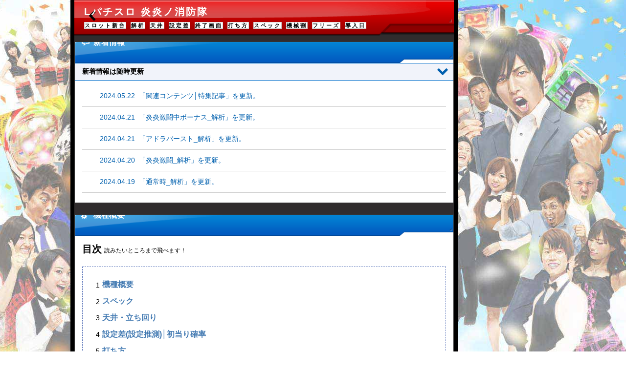

--- FILE ---
content_type: text/html; charset=UTF-8
request_url: https://pachiseven.jp/machines_v2/6927
body_size: 11877
content:
<!DOCTYPE html>
<!--[if IE 8 ]>    <html lang="ja" class="ie8 oldie"> <![endif]-->
<!--[if IE 9 ]>    <html lang="ja" class="ie9"> <![endif]-->
<!--[if (gt IE 9)|!(IE)]><!-->
<html lang="ja" xmlns:og="http://ogp.me/ns#" xmlns:fb="http://www.facebook.com/2008/fbml">
<!--<![endif]-->
<head>
<meta charset="utf-8">
<meta http-equiv="X-UA-Compatible" content="IE=Edge,chrome=1">
<meta name="description" content="Lパチスロ 炎炎ノ消防隊（ジェイビー）の総合パチスロ機種情報です。スペック、天井、打ち方はもちろん、立ち回りに必要な設定判別要素や狙い目などの解析情報を分かりやすく紹介しています！｜パチンコ パチスロ総合ポータルサイト パチ7（パチセブン）">
<meta http-equiv="Content-Script-Type" content="text/javascript">
<meta http-equiv="Content-Style-Type" content="text/css">
<meta name="viewport" content="width=device-width, minimum-scale=0.8, maximum-scale=5">
<meta name="format-detection" content="telephone=no">
  <link rel="apple-touch-icon-precomposed" href="/img/home.png">
  <meta name="robots" content="noindex, nofollow" />
  <link rel="canonical" href="https://pachiseven.jp/machines_v2/6927" />
<title>スマスロ炎炎ノ消防隊 スロット 解析 天井 設定差 打ち方 スペック 導入日</title>

<link rel="stylesheet" type="text/css" href="//contents.pachiseven.jp/css/import_inline.min.css" media="all" /><link rel="stylesheet" type="text/css" href="//contents.pachiseven.jp/css/import_inline_sub.min.css" media="all" /><link rel="stylesheet" type="text/css" href="//contents.pachiseven.jp/css/kamohara_special.min.css" media="all" />
<style type="text/css">
  body { background-color: #FFFFFF; }
  @media screen and (max-width:680px) {
    div.wrapper { background-image: url(https://contents.pachiseven.jp/imgs/s/bkimg/5fe2a5e4-c19c-435b-8762-08c7ac1f0cb1.jpg); }
  }
  @media screen and (min-width:680px) {
    body { background-image: url(https://contents.pachiseven.jp/imgs/s/bkimg/5fe2a5e4-ad80-4ba8-87e5-08c7ac1f0cb1.jpg); }
  }
</style>
<!-- css fetch detail_slot.ctp start -->
<style type="text/css">
/* 既存のもの統合 */
.heading-lists li.new::after {
  content: '';
  display: inline-block;
  width: 30px;
  height: 15px;
  background: url(../img/icon/new_icon_38.png);
  background-size: 30px;
  margin-left: 5px;
  vertical-align: text-bottom;
}

@media screen and (min-width:680px) {
  .toggle_title {
    pointer-events: none;
  }
  .toggle_contents {
    display:block !important;
  }
}

/* 画像横並び対応 P7-755 */
@media screen and (max-width: 680px){
  .template_p2Box {
    overflow: hidden;
    zoom: 1;
  }
  .template_p3Box {
    overflow: hidden;
    zoom: 1;
  }
  .template_p4Box {
    overflow: hidden;
    zoom: 1;
  }
  .template_p2Box div {
    float: left!important;
    width: 48%;
    margin: 1%;
  }
  .template_p3Box div {
    float: left!important;
    width: 31%;
    margin: 1%;
  }
  .template_p4Box div {
    float: left!important;
    width: 23%;
    margin: 1%;
  }
}
</style>
<!-- css fetch detail_slot.ctp end -->
<style type="text/css">
.content-title {
  padding: 0 6%;
  line-height: 1.25em;
  background-image: url(/img/icon/icon03r.png);
  background-repeat: no-repeat;
  background-position: 4% center;
}
.tag-text {
  font-size: 11px;
  border:1px solid #ccc;
  color:#000;
  background-color:#fff;
  text-shadow: initial !important;
}
</style>
<script type="text/javascript" src="https://ajax.googleapis.com/ajax/libs/jquery/1.10.2/jquery.min.js"></script><script>
function setAdmUid(){var a=document.cookie,b=a.indexOf("_adm_uid=");if(-1!=b){var c=b+9,d=a.indexOf(";",c);-1==d&&(d=a.length);var e=a.substring(c,d);e=unescape(e)}var f=location.hostname,g=f.match(/^(.*?)([a-z0-9][a-z0-9\-]{1,63}\.[a-z\.]{2,6})[\:[0-9]*]?([\/].*?)?$/i);return f=g[2],e?(adm_expires=new Date,adm_expires.setFullYear(adm_expires.getFullYear()+2),document.cookie="_adm_uid="+e+";path=/;expires="+adm_expires.toGMTString()+";domain=."+f):getAsyncAdmUid().done(function(a){(e=a)&&(adm_expires=new Date,adm_expires.setFullYear(adm_expires.getFullYear()+2),document.cookie="_adm_uid="+e+";path=/;expires="+adm_expires.toGMTString()+";domain=."+f)}).fail(function(a){}),e}function getAsyncAdmUid(){return $.ajax({type:"GET",url:"//pachiad.com/ad/p/uidsync",timeout:1e3,dataType:"text",xhrFields:{withCredentials:!0}})}
</script>
<!-- P7-768 START -->
<!-- Global site tag (gtag.js) - Google Analytics -->
<script async src="https://www.googletagmanager.com/gtag/js?id=G-1M9SZ3B6WP"></script>
<script>
window.dataLayer = window.dataLayer || [];
function gtag(){dataLayer.push(arguments);}
gtag('js', new Date());

gtag('config', 'G-1M9SZ3B6WP');
</script>
<!-- P7-768 END -->

<!-- P7-502 START -->
<!-- <script async src="https://securepubads.g.doubleclick.net/tag/js/gpt.js"></script>
<script>
  window.googletag = window.googletag || {cmd: []};
  googletag.cmd.push(function() {
    googletag.defineSlot('/21684596776/PACHI7_AD/RECT_TOP', [990, 200], 'div-gpt-ad-1591329152492-0').addService(googletag.pubads());
    googletag.defineSlot('/21684596776/PACHI7_AD/RECT_FOOT_01', [[777, 158], [990, 200]], 'div-gpt-ad-1591329186792-0').addService(googletag.pubads());
    googletag.defineSlot('/21684596776/PACHI7_AD/RECT_FOOT_02', [[777, 158], [990, 200]], 'div-gpt-ad-1591329417056-0').addService(googletag.pubads());
    googletag.defineSlot('/21684596776/PACHI7_AD/RECT_TOP_SP', [320, 100], 'div-gpt-ad-1593581923317-0').addService(googletag.pubads());
    googletag.defineSlot('/21684596776/PACHI7_AD/RECT_FOOT_01_SP', [320, 100], 'div-gpt-ad-1593581946090-0').addService(googletag.pubads());
    googletag.defineSlot('/21684596776/PACHI7_AD/RECT_FOOT_02_SP', [320, 100], 'div-gpt-ad-1593582042228-0').addService(googletag.pubads());
    googletag.pubads().enableSingleRequest();
    googletag.pubads().collapseEmptyDivs();
    googletag.enableServices();
  });
</script> -->
<!-- P7-502 END -->
<script>
    window._taboola_notifications = window._taboola_notifications || [];
    window._taboola_notifications.push({ swPath: '/js/sw.js' });
</script>
<script async src="https://cdn.taboola.com/webpush/publishers/1819326/taboola-push-sdk.js"></script>
<script type="text/javascript" src="//contents.pachiseven.jp/js/jquery.lazyload.js"></script><script type="application/ld+json">
{
    "@context": "https://schema.org",
    "@type": "Article",
    "headline": "スマスロ炎炎ノ消防隊 スロット 解析 天井 設定差 打ち方 スペック 導入日",
    "image": [
        "https://contents.pachiseven.jp/imgs/s/machine/661d6522-837c-4fee-8db0-3d49ac1f02cb.webp"
    ],
    "datePublished": "2024-02-16T12:19:32+09:00",
    "dateModified": "2024-04-23T12:17:13+09:00",
    "author": [
    {
        "@type": "Person",
        "name": "右キモ",
        "image": "https://contents-pachi7.s3-ap-northeast-1.amazonaws.com/imgs/s/articlewriter/64495d5b-6e30-4566-808a-160eac1f0cb1.png",
        "url": "https://pachiseven.jp/articles/writer/29.html"
    },
    {
        "@type": "Person",
        "name": "せせりくん",
        "image": "https://contents-pachi7.s3-ap-northeast-1.amazonaws.com/imgs/s/articlewriter/5f1fa4b0-7c3c-4c81-af1b-39e8ac1f0cb1.png",
        "url": "https://pachiseven.jp/articles/writer/59.html"
    },
    {
        "@type": "Person",
        "name": "編集N",
        "image": "https://contents-pachi7.s3-ap-northeast-1.amazonaws.com/imgs/s/machinefooterdetail/64e6bd55-8bcc-46df-90ce-641aac1f004b.webp"
    }
],
    "contributor": [
    {
        "@type": "Person",
        "name": "マコト",
        "image": "https://contents-pachi7.s3-ap-northeast-1.amazonaws.com/imgs/s/articlewriter/64495a96-5c18-4d1e-8463-14beac1f0cb1.png",
        "url": "https://pachiseven.jp/articles/writer/60.html"
    },
    {
        "@type": "Person",
        "name": "クボンヌ",
        "image": "https://contents-pachi7.s3-ap-northeast-1.amazonaws.com/imgs/s/machinefooterdetail/64e71b30-a778-4b7c-b474-6d0dac1f004b.webp"
    }
]}
</script>

</head>
<body data-responsejs='{
    "create": [
    { "breakpoints": [0,680], "mode": "src", "prefix": "src" }
    ]}'>
      <!---->
<div id="menu-page-top"><a href=""><img src="//contents.pachiseven.jp/img/icon/pagetop_2.png" alt="" /></a></div>  <div id="content" class="content">
    <div class="wrapper selected">
          <article id="contents">
        <section id="primary">
          
        <div id="primary-inner">
          <!-- BEGIN add advertisement 20190325 -->
                    <!-- END add advertisement -->
          <a name="tab_top"></a>
          <a href="/machines_v2/index.html#contents">
            <div id="h1Box">
              <h1 class="content-title">
                <span>Lパチスロ 炎炎ノ消防隊</span><br>
                <span class="tag-text">スロット新台</span>
                <span class="tag-text">解析</span>
                <span class="tag-text">天井</span>
                <span class="tag-text">設定差</span>
                <span class="tag-text">終了画面</span>
                <span class="tag-text">打ち方</span>
                <span class="tag-text">スペック</span>
                <span class="tag-text">機械割</span>
                <span class="tag-text">フリーズ</span>
                <span class="tag-text">導入日</span>
              </h1>
            </div>
          </a>
<!-- BEGIN add advertisement 20190325 -->
<!-- END add advertisement -->

        <div class="boxSet_blue">
            <div class="h2Box" style="margin: 0;">
                <h2><span class="new">新着情報</span></h2>
            </div>
            <div class="toggle_title">
                <h3 class="kishu_komidashi">新着情報は随時更新</h3>
            </div>
            <div class="toggle_contents">
                                <ul class="list">
                                                                                                        <li style="padding: 0 0 0 36px;">
                                            <a href="/machines_v2/6927#mpanel10">2024.05.22&nbsp;&nbsp;「関連コンテンツ│特集記事」を更新。</a></li>
                                                                                                        <li style="padding: 0 0 0 36px;">
                                            <a href="/machines_v2/6927#mpanel1015">2024.04.21&nbsp;&nbsp;「炎炎激闘中ボーナス_解析」を更新。</a></li>
                                                                                                        <li style="padding: 0 0 0 36px;">
                                            <a href="/machines_v2/6927#mpanel1017">2024.04.21&nbsp;&nbsp;「アドラバースト_解析」を更新。</a></li>
                                                                                                        <li style="padding: 0 0 0 36px;">
                                            <a href="/machines_v2/6927#mpanel1014">2024.04.20&nbsp;&nbsp;「炎炎激闘_解析」を更新。</a></li>
                                                                                                        <li style="padding: 0 0 0 36px;">
                                            <a href="/machines_v2/6927#mpanel6">2024.04.19&nbsp;&nbsp;「通常時_解析」を更新。</a></li>
                                    </ul>
                            </div>
        </div>

<!-- BEGIN add advertisement 20190325 -->
<!-- END add advertisement -->


          <div class="boxSet_blue" id="mpanel1">
            <div class="h2Box" style="margin: 0;">
              <h2>
                <span class="kishugaiyou">機種概要</span>
              </h2>

            </div>
            <div class="gaiyou_textBox">
<!-- BEGIN add advertisement 20190325 -->
<!-- END add advertisement -->
<!-- 新目次エリア start -->
            <p class="point"><i class="fa fa-check" aria-hidden="true"></i>目次<span class="hosoku">読みたいところまで飛べます！</span></p>
              <ul class="heading-lists">
<li><a href="#mpanel1">機種概要</a></li>
<li><a href="#mpanel2">スペック</a></li>
<li><a href="#mpanel3">天井・立ち回り</a></li>
<li><a href="#mpanel4">設定差(設定推測)│初当り確率</a></li>
<li><a href="#mpanel5">打ち方</a></li>
<li><a href="#mpanel6">通常時_解析</a></li>
<li><a href="#mpanel8">初当りボーナス(エピソード)_解析</a></li>
<li><a href="#mpanel1014">炎炎激闘_解析</a></li>
<li><a href="#mpanel1015">炎炎激闘中ボーナス_解析</a></li>
<li><a href="#mpanel1017">アドラバースト_解析</a></li>
              </ul>
<!-- 新目次エリア end -->
              <div class="gaiyouBox">
                <p class="kishu_photo"><img src="https://contents.pachiseven.jp/imgs/s/machine/661d6522-837c-4fee-8db0-3d49ac1f02cb.webp" alt="Lパチスロ 炎炎ノ消防隊" /></p>
                <div class="kishu_text info_table">
                  <table>
                    <caption class="text-left"><strong>Lパチスロ 炎炎ノ消防隊</strong></caption>

                    <tr>
                      <th><div>導入日<div></th><td>2024.05.07</td>
                    </tr>
                    <tr>
                      <th><div>メーカー名</div></th><td>ジェイビー/SANKYO</td>
                    </tr>
                    <tr>
                      <th><div>タイプ</div></th><td>AT(スマスロ)</td>
                    </tr>
                    <tr>
                      <th><div>天井Ｇ数</div></th><td>通常時850G+α消化でボーナス当選</td>
                    </tr>

                    <tr>
                      <th><div style="font-size:1.2em;">口コミ・評価</div></th>
                      <td>
                        <span style="font-size:1.6em;">0.00</span>
                        <a href="#kuchikomi"><span style="font-size: 1.2em;">（0 件）</span></a>
                        <span class="star5_rating" data-rate="0"></span>
                      </td>
                    </tr>

                  </table>
                </div>
              </div>
              <!-- 旧目次エリア -->
              <!-- BEGIN add advertisement 20190325 -->
                            <!-- END add advertisement -->
            </div>

            <!-- Standard panels loop -->
                                        
<div class="template_textBox">
<p><p>&nbsp;</p>

<hr />
<p>（C）大久保篤／講談社<br />
（C）大久保篤・講談社／特殊消防隊動画広報課</p>
</p>
</div>
<!--end template_textBox -->

                                      <!-- END loop -->

          </div>


          <div class="boxSet_blue" id="mpanel2">
            <div class="h2Box" style="margin: 0;">
              <h2>
                <span class="tokushu2">スペック</span>
              </h2>
                <ul><li class="tag-text">確率</li>
<li class="tag-text">出玉率</li>
<li class="tag-text">ベース</li>
<li class="tag-text">導入日</li>
<li class="tag-text">配当</li>
<li class="tag-text">ゲームフロー</li>
</ul>

            </div>
  <!-- BEGIN add advertisement 20190325 -->
      <!-- END add advertisement -->
                        
<div class="toggle_title"><h3 class="kishu_komidashi">確率・出玉率</h3></div>
<div class="toggle_contents">
<!--end template_toggleTitle -->


<div class="template_textBox">
<p><table class="table_set">
	<tbody>
		<tr>
			<th><b>設定</b></th>
			<th><b>初当り</b></th>
			<th><b>ボーナス<br />
			初当り</b></th>
			<th><b>炎炎激闘<br />
			初当り</b></th>
			<th><b>出玉率<br />
			(機械割)</b></th>
		</tr>
		<tr>
			<td bgcolor="#efefef"><b>1</b></td>
			<td>1/197</td>
			<td>1/291</td>
			<td>1/790</td>
			<td>97.7%</td>
		</tr>
		<tr>
			<td bgcolor="#efefef"><b>2</b></td>
			<td>1/194</td>
			<td>1/282</td>
			<td>1/756</td>
			<td>99.2%</td>
		</tr>
		<tr>
			<td bgcolor="#efefef"><b>4</b></td>
			<td>1/182</td>
			<td>1/257</td>
			<td>1/669</td>
			<td>104.4%</td>
		</tr>
		<tr>
			<td bgcolor="#efefef"><b>5</b></td>
			<td>1/173</td>
			<td>1/239</td>
			<td>1/611</td>
			<td>110.1%</td>
		</tr>
		<tr>
			<td bgcolor="#efefef"><b>6</b></td>
			<td>1/169</td>
			<td>1/230</td>
			<td>1/573</td>
			<td>114.9%</td>
		</tr>
		<tr>
			<td bgcolor="#d9d9d9"><b>L</b></td>
			<td bgcolor="#d9d9d9">ー</td>
			<td bgcolor="#d9d9d9">ー</td>
			<td bgcolor="#d9d9d9">ー</td>
			<td bgcolor="#d9d9d9">ー</td>
		</tr>
	</tbody>
</table>

<p>(※1)初当りはボーナス＋灰焰騎士団の合算の初当り確率<br />
※設定Lは下パネルが高速点滅<br />
※コンプリート機能搭載<br />
※1000円(50枚)あたりのゲーム数：約33.8G(設定1)</p>
</p>
</div>
<!--end template_textBox -->


</div>
<div class="toggle_title"><h3 class="kishu_komidashi">導入日・導入台数</h3></div>
<div class="toggle_contents">
<!--end template_toggleTitle -->


<div class="template_textBox">
<p><table class="table_set">
	<tbody>
		<tr>
			<th><strong>導入日</strong></th>
			<td>2024年5月7日</td>
		</tr>
		<tr>
			<th><strong>導入台数</strong></th>
			<td>※調査中</td>
		</tr>
	</tbody>
</table>
</p>
</div>
<!--end template_textBox -->


</div>
<div class="toggle_title"><h3 class="kishu_komidashi">配当表</h3></div>
<div class="toggle_contents">
<!--end template_toggleTitle -->


<div class="template_photoBox">
<p><img src="https://contents.pachiseven.jp/imgs/s/machinedetail/66276cce-3d2c-4555-bf57-1927ac1f02cb.webp" alt="スマスロ炎炎の消防隊の配当表" /></p>
<noscript><img src="https://contents.pachiseven.jp/imgs/s/machinedetail/66276cce-3d2c-4555-bf57-1927ac1f02cb.webp" alt="スマスロ炎炎の消防隊の配当表" /></noscript>
</div>
<!--end template_photoBox -->


</div>
<div class="toggle_title"><h3 class="kishu_komidashi">ゲームフロー</h3></div>
<div class="toggle_contents">
<!--end template_toggleTitle -->


<div class="template_photoBox">
<p><img src="https://contents.pachiseven.jp/imgs/s/machinedetail/661be708-f614-4c18-8ad5-5640ac1f02cb.gif" alt="L炎炎のゲームフロー" /></p>
<noscript><img src="https://contents.pachiseven.jp/imgs/s/machinedetail/661be708-f614-4c18-8ad5-5640ac1f02cb.gif" alt="L炎炎のゲームフロー" /></noscript>
</div>
<!--end template_photoBox -->


<div class="template_textBox">
<p>基本的なフローは前作と一緒で、通常時は初当りボーナス後に伝導者の影へ移行し、そこでボーナスを引ければエピソードボーナス(=炎炎激闘当選)。炎炎激闘とボーナスのループで出玉を増やす仕様となる。</p>
</div>
<!--end template_textBox -->

</div>
                      </div>


          <div class="boxSet_blue" id="mpanel3">
            <div class="h2Box" style="margin: 0;">
              <h2>
                <span class="tokushu2">天井・立ち回り</span>
              </h2>
                <ul><li class="tag-text">天井</li>
<li class="tag-text">リセット</li>
<li class="tag-text">狙い目</li>
<li class="tag-text">やめどき</li>
</ul>

            </div>
  <!-- BEGIN add advertisement 20190325 -->
      <!-- END add advertisement -->
                        
<div class="toggle_title"><h3 class="kishu_komidashi">天井条件・恩恵</h3></div>
<div class="toggle_contents">
<!--end template_toggleTitle -->


<div class="template_textBox">
<p><table class="table_set">
	<tbody>
		<tr>
			<th><strong>天井条件</strong></th>
			<th><strong>恩恵</strong></th>
		</tr>
		<tr>
			<td><br />
			<span style="font-size:16px;">通常時を<br />
			最大<span style="color:#B22222;"><strong>850G＋&alpha;</strong></span>消化</span><br />
			&nbsp;</td>
			<td><span style="font-size:16px;">ボーナス当選</span></td>
		</tr>
	</tbody>
</table>
</p>
</div>
<!--end template_textBox -->


</div>
<div class="toggle_title"><h3 class="kishu_komidashi">朝イチ・リセット</h3></div>
<div class="toggle_contents">
<!--end template_toggleTitle -->


<div class="template_textBox">
<p>※調査中</p>
</div>
<!--end template_textBox -->


</div>
<div class="toggle_title"><h3 class="kishu_komidashi">狙い目</h3></div>
<div class="toggle_contents">
<!--end template_toggleTitle -->


<div class="template_textBox">
<p>※調査中</p>
</div>
<!--end template_textBox -->


</div>
<div class="toggle_title"><h3 class="kishu_komidashi">やめどき</h3></div>
<div class="toggle_contents">
<!--end template_toggleTitle -->


<div class="template_textBox">
<p>※調査中</p>
</div>
<!--end template_textBox -->

</div>
                      </div>


          <div class="boxSet_blue" id="mpanel4">
            <div class="h2Box" style="margin: 0;">
              <h2>
                <span class="tokushu2">設定差(設定推測)│初当り確率</span>
              </h2>

            </div>
  <!-- BEGIN add advertisement 20190325 -->
      <!-- END add advertisement -->
                        
<div class="toggle_title"><h3 class="kishu_komidashi">各種初当り確率</h3></div>
<div class="toggle_contents">
<!--end template_toggleTitle -->


<div class="template_textBox">
<p><table class="table_set">
	<tbody>
		<tr>
			<th colspan="4"><b>初当り確率</b></th>
		</tr>
		<tr>
			<td bgcolor="#d9d9d9"><b>設定</b></td>
			<td bgcolor="#d9d9d9"><b>初当り</b></td>
			<td bgcolor="#d9d9d9"><b>ボーナス<br />
			初当り</b></td>
			<td bgcolor="#d9d9d9"><b>炎炎激闘<br />
			初当り</b></td>
		</tr>
		<tr>
			<td bgcolor="#efefef"><b>1</b></td>
			<td>1/197</td>
			<td>1/291</td>
			<td>1/790</td>
		</tr>
		<tr>
			<td bgcolor="#efefef"><b>2</b></td>
			<td>1/194</td>
			<td>1/282</td>
			<td>1/756</td>
		</tr>
		<tr>
			<td bgcolor="#efefef"><b>4</b></td>
			<td>1/182</td>
			<td>1/257</td>
			<td>1/669</td>
		</tr>
		<tr>
			<td bgcolor="#efefef"><b>5</b></td>
			<td>1/173</td>
			<td>1/239</td>
			<td>1/611</td>
		</tr>
		<tr>
			<td bgcolor="#efefef"><b>6</b></td>
			<td>1/169</td>
			<td>1/230</td>
			<td>1/573</td>
		</tr>
	</tbody>
</table>

<p>初当り確率は初当りボーナスと灰焰騎士団の合算確率。</p>
</p>
</div>
<!--end template_textBox -->

</div>
                      </div>


          <div class="boxSet_blue" id="mpanel5">
            <div class="h2Box" style="margin: 0;">
              <h2>
                <span class="tokushu2">打ち方</span>
              </h2>

            </div>
  <!-- BEGIN add advertisement 20190325 -->
      <!-- END add advertisement -->
                        
<div class="toggle_title"><h3 class="kishu_komidashi">リール配列</h3></div>
<div class="toggle_contents">
<!--end template_toggleTitle -->


<div class="template_photoBox">
<p><img src="https://contents.pachiseven.jp/imgs/s/machinedetail/661d6703-c844-4b00-b7d3-3c71ac1f02cb.webp" alt="スマスロ炎炎ノ消防隊のリール配列" /></p>
<noscript><img src="https://contents.pachiseven.jp/imgs/s/machinedetail/661d6703-c844-4b00-b7d3-3c71ac1f02cb.webp" alt="スマスロ炎炎ノ消防隊のリール配列" /></noscript>
</div>
<!--end template_photoBox -->


</div>
<div class="toggle_title"><h3 class="kishu_komidashi">通常時の打ち方</h3></div>
<div class="toggle_contents">
<!--end template_toggleTitle -->


<div class="template_textBox">
<p><h4>最初に狙う図柄</h4>
</p>
</div>
<!--end template_textBox -->


<div class="template_photoBox">
<p><img src="https://contents.pachiseven.jp/imgs/s/machinedetail/661be8cc-fcbc-4795-93c9-56d7ac1f02cb.gif" alt="L炎炎の最初に狙う図柄" /></p>
<noscript><img src="https://contents.pachiseven.jp/imgs/s/machinedetail/661be8cc-fcbc-4795-93c9-56d7ac1f02cb.gif" alt="L炎炎の最初に狙う図柄" /></noscript>
<p class="title_green">左リール枠上2コマ〜中段にBARを狙う</p>
</div>
<!--end template_photoBox -->


<div class="template_textBox">
<p>※ナビなし時は左第1停止推奨</p>
</div>
<!--end template_textBox -->


<div class="template_textBox">
<p><h4>停止パターン別の打ち方</h4>
</p>
</div>
<!--end template_textBox -->


<div class="template_photoBox">
<p><img src="https://contents.pachiseven.jp/imgs/s/machinedetail/661be8fd-2880-439b-b9ed-56d7ac1f02cb.gif" alt="L炎炎の停止パターン別の打ち方" /></p>
<noscript><img src="https://contents.pachiseven.jp/imgs/s/machinedetail/661be8fd-2880-439b-b9ed-56d7ac1f02cb.gif" alt="L炎炎の停止パターン別の打ち方" /></noscript>
</div>
<!--end template_photoBox -->


</div>
<div class="toggle_title"><h3 class="kishu_komidashi">レア役・1枚役の停止形</h3></div>
<div class="toggle_contents">
<!--end template_toggleTitle -->


<div class="template_photoBox">
<p><img src="https://contents.pachiseven.jp/imgs/s/machinedetail/661be91f-e734-493c-8a07-56dcac1f02cb.gif" alt="L炎炎のレア役の停止形" /></p>
<noscript><img src="https://contents.pachiseven.jp/imgs/s/machinedetail/661be91f-e734-493c-8a07-56dcac1f02cb.gif" alt="L炎炎のレア役の停止形" /></noscript>
</div>
<!--end template_photoBox -->


<div class="template_textBox">
<p>強チェリー・十字リプレイがいわゆる強レア役という扱いになる。1枚役は状況に応じて十字目変換となり、十字目変換としての抽選が行われる。</p>
</div>
<!--end template_textBox -->


</div>
<div class="toggle_title"><h3 class="kishu_komidashi">ボーナス中の打ち方</h3></div>
<div class="toggle_contents">
<!--end template_toggleTitle -->


<div class="template_photoBox">
<p><img src="https://contents.pachiseven.jp/imgs/s/machinedetail/661beab2-7d30-4b84-94b7-56d4ac1f02cb.jpg" alt="L炎炎のボーナス中の打ち方" /></p>
<noscript><img src="https://contents.pachiseven.jp/imgs/s/machinedetail/661beab2-7d30-4b84-94b7-56d4ac1f02cb.jpg" alt="L炎炎のボーナス中の打ち方" /></noscript>
</div>
<!--end template_photoBox -->


<div class="template_textBox">
<p>ボーナス中は押し順ナビに従って消化。押し順ナビ発生時以外は、通常時の小役狙い手順で消化しよう。</p>
</div>
<!--end template_textBox -->

</div>
                      </div>


          <div class="boxSet_blue" id="mpanel6">
            <div class="h2Box" style="margin: 0;">
              <h2>
                <span class="tokushu2">通常時_解析</span>
              </h2>

            </div>
  <!-- BEGIN add advertisement 20190325 -->
      <!-- END add advertisement -->
                        
<div class="template_textBox" style="padding-top: 10px;">
<p>本機は前作「パチスロ 炎炎ノ消防隊」のスペックアップver.となるため、基本的な抽選やシステムは前作を踏襲。<br />
<style type="text/css">.kakomisen-ao {  padding: 0.5em 1em;  margin-bottom: 8pt;  border: 1px dashed #4865b2;}
</style>
<p class="kakomisen-ao"><b><span style="background-color:#FFFF00;">★<a href="https://pachiseven.jp/machines/6706">前作のシステムなどはコチラから！</a></span></b></p>
</p>
</div>
<!--end template_textBox -->


<div class="toggle_title"><h3 class="kishu_komidashi">規定ゲーム数/フローなど</h3></div>
<div class="toggle_contents">
<!--end template_toggleTitle -->


<div class="template_textBox">
<p><h4>初当り当選までのフロー</h4>
</p>
</div>
<!--end template_textBox -->


<div class="template_photoBox">
<p><img src="https://contents.pachiseven.jp/imgs/s/machinedetail/6621505a-470c-4943-8c2d-5220ac1f02cb.jpg" alt="L炎炎のゲーム数カウンター" /></p>
<noscript><img src="https://contents.pachiseven.jp/imgs/s/machinedetail/6621505a-470c-4943-8c2d-5220ac1f02cb.jpg" alt="L炎炎のゲーム数カウンター" /></noscript>
<p class="title_green">ゲーム数カウンター炎上で規定ゲーム数到達のチャンス！</p>
</div>
<!--end template_photoBox -->


<div class="template_textBox">
<p><p>規定ゲーム数は「88G・150G・250G&hellip;(下2桁が50のゲーム数)」がチャンスとなり、規定ゲーム数到達時は前兆を経由して初当りが告知される。また、レア役・十字目変換出現時も同じく前兆を経由して初当りの当否が告知。なお、初当り時はボーナスor灰焰騎士団となる。&nbsp;</p>

<h4>前兆ステージ</h4>
</p>
</div>
<!--end template_textBox -->


<div class="template_photoBox">
<p><img src="https://contents.pachiseven.jp/imgs/s/machinedetail/662150bd-53ac-4f33-a40a-521eac1f02cb.jpg" alt="L炎炎の前兆ステージ" /></p>
<noscript><img src="https://contents.pachiseven.jp/imgs/s/machinedetail/662150bd-53ac-4f33-a40a-521eac1f02cb.jpg" alt="L炎炎の前兆ステージ" /></noscript>
<p class="title_green">前兆ステージ「緊急出動」</p>
</div>
<!--end template_photoBox -->


<div class="template_textBox">
<p>前兆ステージ「第8特殊消防隊緊急出動」へ移行すればチャンスで、滞在中はインターフェースのエフェクトの色で期待度が示唆(白＜青＜緑＜赤＜虹の順でチャンス)。最終的に連続演出で当否が告知される。</p>
</div>
<!--end template_textBox -->


<div class="template_textBox">
<p><h4>初当りボーナス後は伝導者の影へ</h4>
</p>
</div>
<!--end template_textBox -->


<div class="template_photoBox">
<p><img src="https://contents.pachiseven.jp/imgs/s/machinedetail/662151e4-c6a4-413d-9326-528aac1f02cb.jpg" alt="L炎炎の伝導者の影" /></p>
<noscript><img src="https://contents.pachiseven.jp/imgs/s/machinedetail/662151e4-c6a4-413d-9326-528aac1f02cb.jpg" alt="L炎炎の伝導者の影" /></noscript>
<p class="title_green">滞在中にボーナス当選で炎炎激闘へ！</p>
</div>
<!--end template_photoBox -->


<div class="template_textBox">
<p>伝導者の影は30G+&alpha;継続するボーナス高確率ゾーンで、ボーナスに当選すればエピソードボーナス(=炎炎激闘当選)となる。消化中はレア役・十字目変換でボーナスのチャンスで、今作では緊急出動を経由して告知されるパターンもアリ。</p>
</div>
<!--end template_textBox -->


<div class="template_textBox">
<p><h4>炎炎激闘潜伏</h4>
</p>
</div>
<!--end template_textBox -->


<div class="template_photoBox">
<p><img src="https://contents.pachiseven.jp/imgs/s/machinedetail/6621526e-af94-41b7-a6b6-52d1ac1f02cb.jpg" alt="L炎炎の炎炎激闘潜伏" /></p>
<noscript><img src="https://contents.pachiseven.jp/imgs/s/machinedetail/6621526e-af94-41b7-a6b6-52d1ac1f02cb.jpg" alt="L炎炎の炎炎激闘潜伏" /></noscript>
<p class="title_green">ステージで炎炎激闘潜伏期待度を示唆！</p>
</div>
<!--end template_photoBox -->


<div class="template_textBox">
<p>炎炎激闘終了後・炎炎激闘中のボーナス終了後は通常ステージへ転落するが、炎炎激闘のストックがあれば数ゲームの潜伏を経て炎炎激闘へ復帰する。液晶下部が燃えている間は潜伏に期待でき、炎上ステージなら潜伏濃厚だ。</p>
</div>
<!--end template_textBox -->


</div>
<div class="toggle_title"><h3 class="kishu_komidashi">新規要素「灰焰騎士団」</h3></div>
<div class="toggle_contents">
<!--end template_toggleTitle -->


<div class="template_photoBox">
<p><img src="https://contents.pachiseven.jp/imgs/s/machinedetail/661bed38-380c-4feb-9f03-5756ac1f02cb.jpg" alt="L炎炎の前兆ステージ" /></p>
<noscript><img src="https://contents.pachiseven.jp/imgs/s/machinedetail/661bed38-380c-4feb-9f03-5756ac1f02cb.jpg" alt="L炎炎の前兆ステージ" /></noscript>
</div>
<!--end template_photoBox -->


<div class="template_textBox">
<p><table class="table_set">
	<tbody>
		<tr>
			<td bgcolor="#ccff99"><span style="font-size:16px;"><b>主な<br />
			当選契機</b></span></td>
			<td>通常時の初当り当選時の一部</td>
		</tr>
		<tr>
			<td bgcolor="#ccff99"><span style="font-size:16px;"><b>継続ゲーム数</b></span></td>
			<td>15G+&alpha;継続</td>
		</tr>
		<tr>
			<td bgcolor="#ccff99"><span style="font-size:16px;"><b>成功期待度</b></span></td>
			<td>約50%</td>
		</tr>
		<tr>
			<td bgcolor="#ccff99"><span style="font-size:16px;"><b>消化中の抽選</b></span></td>
			<td>成立役に応じて<br />
			ボーナス抽選</td>
		</tr>
	</tbody>
</table>

<p>灰焰騎士団は通常時に突入する炎炎激闘で、ボーナス高確率ゾーンとなる。成功時は初当りボーナス当選となり、炎炎ボーナス・REGならその後は伝導者の影へ、エピソードボーナスなら炎炎激闘へ突入する。</p>
</p>
</div>
<!--end template_textBox -->

</div>
                      </div>


          <div class="boxSet_blue" id="mpanel8">
            <div class="h2Box" style="margin: 0;">
              <h2>
                <span class="tokushu2">初当りボーナス(エピソード)_解析</span>
              </h2>

            </div>
  <!-- BEGIN add advertisement 20190325 -->
      <!-- END add advertisement -->
                        
<div class="toggle_title"><h3 class="kishu_komidashi">炎炎ボーナス</h3></div>
<div class="toggle_contents">
<!--end template_toggleTitle -->


<div class="template_textBox">
<p><table class="table_set">
	<tbody>
		<tr>
			<td bgcolor="#ccff99"><span style="font-size:16px;"><b>主な<br />
			当選契機</b></span></td>
			<td>★規定ゲーム数到達<br />
			★レア役・十字目変換による抽選<br />
			★灰焰騎士団成功</td>
		</tr>
		<tr>
			<td bgcolor="#ccff99"><span style="font-size:16px;"><b>図柄揃い</b></span></td>
			<td>赤7揃い</td>
		</tr>
		<tr>
			<td bgcolor="#ccff99"><span style="font-size:16px;"><b>純増枚数</b></span></td>
			<td>約5.7枚/G</td>
		</tr>
		<tr>
			<td bgcolor="#ccff99"><span style="font-size:16px;"><b>継続ゲーム数</b></span></td>
			<td>40G<br />
			(約230枚獲得)</td>
		</tr>
		<tr>
			<td bgcolor="#ccff99"><span style="font-size:16px;"><b>消化中の抽選</b></span></td>
			<td>★白7揃いで<br />
			エピソードボーナス当選<br />
			★レア役成立時に<br />
			エピソードボーナス抽選アリ</td>
		</tr>
	</tbody>
</table>
</p>
</div>
<!--end template_textBox -->


<div class="template_photoBox">
<p><img src="https://contents.pachiseven.jp/imgs/s/machinedetail/662154d0-36dc-49a3-8a6f-536eac1f02cb.jpg" alt="L炎炎の炎炎ボーナス" /></p>
<noscript><img src="https://contents.pachiseven.jp/imgs/s/machinedetail/662154d0-36dc-49a3-8a6f-536eac1f02cb.jpg" alt="L炎炎の炎炎ボーナス" /></noscript>
</div>
<!--end template_photoBox -->


</div>
<div class="toggle_title"><h3 class="kishu_komidashi">REG</h3></div>
<div class="toggle_contents">
<!--end template_toggleTitle -->


<div class="template_photoBox">
<p><img src="https://contents.pachiseven.jp/imgs/s/machinedetail/662154ed-e2cc-4052-b701-536eac1f02cb.jpg" alt="L炎炎のREG" /></p>
<noscript><img src="https://contents.pachiseven.jp/imgs/s/machinedetail/662154ed-e2cc-4052-b701-536eac1f02cb.jpg" alt="L炎炎のREG" /></noscript>
</div>
<!--end template_photoBox -->


<div class="template_textBox">
<p><table class="table_set">
	<tbody>
		<tr>
			<td bgcolor="#ccff99"><span style="font-size:16px;"><b>主な<br />
			当選契機</b></span></td>
			<td>★規定ゲーム数到達<br />
			★レア役・十字目変換による抽選<br />
			★灰焰騎士団成功</td>
		</tr>
		<tr>
			<td bgcolor="#ccff99"><span style="font-size:16px;"><b>図柄揃い</b></span></td>
			<td>赤7・赤7・BAR揃い</td>
		</tr>
		<tr>
			<td bgcolor="#ccff99"><span style="font-size:16px;"><b>純増枚数</b></span></td>
			<td>約5.7枚/G</td>
		</tr>
		<tr>
			<td bgcolor="#ccff99"><span style="font-size:16px;"><b>継続ゲーム数</b></span></td>
			<td>ベルナビ10回分継続<br />
			(約85枚獲得)</td>
		</tr>
		<tr>
			<td bgcolor="#ccff99"><span style="font-size:16px;"><b>消化中の抽選</b></span></td>
			<td>★白7揃いで<br />
			エピソードボーナス当選<br />
			★レア役成立時に<br />
			エピソードボーナス抽選アリ</td>
		</tr>
	</tbody>
</table>
</p>
</div>
<!--end template_textBox -->


</div>
<div class="toggle_title"><h3 class="kishu_komidashi">エピソードボーナス</h3></div>
<div class="toggle_contents">
<!--end template_toggleTitle -->


<div class="template_photoBox">
<p><img src="https://contents.pachiseven.jp/imgs/s/machinedetail/6621555f-8d0c-41d1-ac37-536eac1f02cb.jpg" alt="L炎炎のエピソードボーナス" /></p>
<noscript><img src="https://contents.pachiseven.jp/imgs/s/machinedetail/6621555f-8d0c-41d1-ac37-536eac1f02cb.jpg" alt="L炎炎のエピソードボーナス" /></noscript>
</div>
<!--end template_photoBox -->


<div class="template_textBox">
<p><table class="table_set">
	<tbody>
		<tr>
			<td bgcolor="#ccff99"><span style="font-size:16px;"><b>主な<br />
			当選契機</b></span></td>
			<td>★規定ゲーム数到達<br />
			★レア役・十字目変換による抽選<br />
			★灰焰騎士団成功<br />
			★伝導者の影中のボーナス当選</td>
		</tr>
		<tr>
			<td bgcolor="#ccff99"><span style="font-size:16px;"><b>図柄揃い</b></span></td>
			<td>白7揃い</td>
		</tr>
		<tr>
			<td bgcolor="#ccff99"><span style="font-size:16px;"><b>純増枚数</b></span></td>
			<td>約5.7枚/G</td>
		</tr>
		<tr>
			<td bgcolor="#ccff99"><span style="font-size:16px;"><b>継続ゲーム数</b></span></td>
			<td>ベルナビ10回分継続<br />
			(約85枚獲得)</td>
		</tr>
		<tr>
			<td bgcolor="#ccff99"><span style="font-size:16px;"><b>消化中の抽選</b></span></td>
			<td>★炎炎激闘の<br />
			ストック抽選アリ</td>
		</tr>
	</tbody>
</table>

<p>エピソードボーナス当選で炎炎激闘突入濃厚。エピソードの種類は複数あり、今作でも炎炎激闘のストック個数を示唆!?</p>
</p>
</div>
<!--end template_textBox -->

</div>
                      </div>


          <div class="boxSet_blue" id="mpanel1014">
            <div class="h2Box" style="margin: 0;">
              <h2>
                <span class="tokushu2">炎炎激闘_解析</span>
              </h2>

            </div>
  <!-- BEGIN add advertisement 20190325 -->
      <!-- END add advertisement -->
                        
<div class="toggle_title"><h3 class="kishu_komidashi">炎炎激闘</h3></div>
<div class="toggle_contents">
<!--end template_toggleTitle -->


<div class="template_photoBox">
<p><img src="https://contents.pachiseven.jp/imgs/s/machinedetail/6621572e-3c34-4d23-97c2-4e24ac1f02cb.jpg" alt="L炎炎の炎炎激闘" /></p>
<noscript><img src="https://contents.pachiseven.jp/imgs/s/machinedetail/6621572e-3c34-4d23-97c2-4e24ac1f02cb.jpg" alt="L炎炎の炎炎激闘" /></noscript>
</div>
<!--end template_photoBox -->


<div class="template_textBox">
<p><table class="table_set">
	<tbody>
		<tr>
			<td bgcolor="#ccff99"><span style="font-size:16px;"><b>主な<br />
			当選契機</b></span></td>
			<td>★エピソードボーナス<br />
			終了後<br />
			★炎炎激闘ストックありでの<br />
			復帰</td>
		</tr>
		<tr>
			<td bgcolor="#ccff99"><span style="font-size:16px;"><b>継続ゲーム数</b></span></td>
			<td>15G+&alpha;継続</td>
		</tr>
		<tr>
			<td bgcolor="#ccff99"><span style="font-size:16px;"><b>ボーナス期待度</b></span></td>
			<td>約61%</td>
		</tr>
		<tr>
			<td bgcolor="#ccff99"><span style="font-size:16px;"><b>バトル発展率</b></span></td>
			<td>約1/8.1</td>
		</tr>
		<tr>
			<td bgcolor="#ccff99"><span style="font-size:16px;"><b>消化中の抽選</b></span></td>
			<td>★成立役に応じてボーナス抽選</td>
		</tr>
	</tbody>
</table>

<p>炎炎激闘中の基本的なフローも前作を踏襲。主に十字目変換からのバトル発展&rarr;勝利を目指し、バトルへ発展すればチャンス。</p>
<style type="text/css">.kakomisen-ao {  padding: 0.5em 1em;  margin-bottom: 8pt;  border: 1px dashed #4865b2;}
</style>
<p class="kakomisen-ao"><b><span style="background-color:#FFFF00;">★<a href="https://pachiseven.jp/machines/6706">前作のシステムなどはコチラから！</a></span></b></p>

<h4>ステージ</h4>
</p>
</div>
<!--end template_textBox -->


<div class="template_photoBox">
<p><img src="https://contents.pachiseven.jp/imgs/s/machinedetail/6621581b-52a4-427f-8b34-52e3ac1f02cb.jpg" alt="L炎炎の炎炎激闘中のステージ" /></p>
<noscript><img src="https://contents.pachiseven.jp/imgs/s/machinedetail/6621581b-52a4-427f-8b34-52e3ac1f02cb.jpg" alt="L炎炎の炎炎激闘中のステージ" /></noscript>
<p class="title_green">ステージがアップするほどチャンス！</p>
</div>
<!--end template_photoBox -->


<div class="template_textBox">
<p>ステージは第一階層＜第二階層＜最終層＜特殊ステージの順にボーナス期待度アップ。特殊ステージはボーナス当選濃厚!?</p>
</div>
<!--end template_textBox -->


<div class="template_textBox">
<p><h4>バトル発展でボーナスに期待</h4>
</p>
</div>
<!--end template_textBox -->


<div class="template_photoBox">
<p><img src="https://contents.pachiseven.jp/imgs/s/machinedetail/662158b3-5f88-4802-91a5-5424ac1f02cb.jpg" alt="L炎炎の炎炎激闘中のバトル" /></p>
<noscript><img src="https://contents.pachiseven.jp/imgs/s/machinedetail/662158b3-5f88-4802-91a5-5424ac1f02cb.jpg" alt="L炎炎の炎炎激闘中のバトル" /></noscript>
<p class="title_green">対戦相手は前作と同じ</p>
</div>
<!--end template_photoBox -->


<div class="template_textBox">
<p>バトルの勝利期待度はDr.ジョバンニ＜アサルト＜アロー＜フレイルとなり、フレイルは前作より勝利期待度がアップしている。</p>
</div>
<!--end template_textBox -->


<div class="template_textBox">
<p><h4>アイリスチャンス</h4>
</p>
</div>
<!--end template_textBox -->


<div class="template_photoBox">
<p><img src="https://contents.pachiseven.jp/imgs/s/machinedetail/66215948-c628-4110-acd8-54a5ac1f02cb.jpg" alt="L炎炎のアイリスチャンス" /></p>
<noscript><img src="https://contents.pachiseven.jp/imgs/s/machinedetail/66215948-c628-4110-acd8-54a5ac1f02cb.jpg" alt="L炎炎のアイリスチャンス" /></noscript>
</div>
<!--end template_photoBox -->


<div class="template_textBox">
<p>アイリスチャンスは3G継続するボーナスのチャンスゾーンで、リプレイ・1枚役・レア役成立でボーナス当選となる。</p>
</div>
<!--end template_textBox -->


</div>
<div class="toggle_title"><h3 class="kishu_komidashi">新規要素「扉絵」</h3></div>
<div class="toggle_contents">
<!--end template_toggleTitle -->


<div class="template_photoBox">
<p><img src="https://contents.pachiseven.jp/imgs/s/machinedetail/66215a79-c358-4ed4-bfa8-54a1ac1f02cb.jpg" alt="L炎炎の炎炎激闘の扉絵" /></p>
<noscript><img src="https://contents.pachiseven.jp/imgs/s/machinedetail/66215a79-c358-4ed4-bfa8-54a1ac1f02cb.jpg" alt="L炎炎の炎炎激闘の扉絵" /></noscript>
</div>
<!--end template_photoBox -->


<div class="template_textBox">
<p>新規要素としてセット開始時に必ず扉絵が出現するように。全16パターンあり、その種類で示唆が存在。</p>
</div>
<!--end template_textBox -->


<div class="template_textBox">
<p><table class="table_set">
	<tbody>
		<tr>
			<th><strong>扉絵の種類</strong></th>
			<th><strong>示唆内容</strong></th>
		</tr>
		<tr>
			<td><img alt="L炎炎の炎炎激闘中の扉絵1" class="lazy" data-original="https://contents-pachi7.s3-ap-northeast-1.amazonaws.com/imgs/s/machinedetail/66215abc-f2f8-4379-99bc-54a1ac1f02cb.jpg" src="/img/dummy.png" style="width: 150px; vertical-align: top;" /><br />
			<b>紅丸＆焜炉</b></td>
			<td>紅丸炎舞突入!?</td>
		</tr>
		<tr>
			<td><img alt="L炎炎の炎炎激闘中の扉絵2" class="lazy" data-original="https://contents-pachi7.s3-ap-northeast-1.amazonaws.com/imgs/s/machinedetail/66215abc-e09c-47ea-a4cc-54a1ac1f02cb.jpg" src="/img/dummy.png" style="width: 150px; vertical-align: top;" /><br />
			<b>ジョーカー</b></td>
			<td>ボーナス当選で<br />
			ジョーカーチャンス!?</td>
		</tr>
		<tr>
			<td><img alt="L炎炎の炎炎激闘中の扉絵3" class="lazy" data-original="https://contents-pachi7.s3-ap-northeast-1.amazonaws.com/imgs/s/machinedetail/66215abc-b1cc-4ec0-899e-54a1ac1f02cb.jpg" src="/img/dummy.png" style="width: 150px; vertical-align: top;" /><br />
			<b>ショウ＆伝導者一派</b></td>
			<td>ボーナス当選で<br />
			森羅万象!?</td>
		</tr>
		<tr>
			<td><img alt="L炎炎の炎炎激闘中の扉絵面4" class="lazy" data-original="https://contents-pachi7.s3-ap-northeast-1.amazonaws.com/imgs/s/machinedetail/66215abc-4208-4a34-ba2e-54a1ac1f02cb.jpg" src="/img/dummy.png" style="width: 150px; vertical-align: top;" /><br />
			<b>第8特殊消防隊</b></td>
			<td>ボーナス当選で<br />
			エピソードボーナス!?</td>
		</tr>
	</tbody>
</table>

<p>※上記以外の扉絵の示唆内容は調査中</p>
</p>
</div>
<!--end template_textBox -->


</div>
<div class="toggle_title"><h3 class="kishu_komidashi">新規要素「紅丸炎舞」</h3></div>
<div class="toggle_contents">
<!--end template_toggleTitle -->


<div class="template_photoBox">
<p><img src="https://contents.pachiseven.jp/imgs/s/machinedetail/6623cb64-01c4-4fc2-b0fe-21dcac1f02cb.jpg" alt="L炎炎の紅丸炎舞" /></p>
<noscript><img src="https://contents.pachiseven.jp/imgs/s/machinedetail/6623cb64-01c4-4fc2-b0fe-21dcac1f02cb.jpg" alt="L炎炎の紅丸炎舞" /></noscript>
</div>
<!--end template_photoBox -->


<div class="template_textBox">
<p><table class="table_set">
	<tbody>
		<tr>
			<td bgcolor="#ccff99"><span style="font-size:16px;"><b>主な<br />
			当選契機</b></span></td>
			<td>★炎炎激闘中の<br />
			ボーナス中の抽選</td>
		</tr>
		<tr>
			<td bgcolor="#ccff99"><span style="font-size:16px;"><b>性能</b></span></td>
			<td>ボーナス当選まで継続</td>
		</tr>
	</tbody>
</table>

<p>紅丸炎舞は前作にも搭載されていたが、今作では性能が変化。ボーナス当選まで継続するようになった。</p>
<style type="text/css">.kakomisen-ao {  padding: 0.5em 1em;  margin-bottom: 8pt;  border: 1px dashed #4865b2;}
</style>
</p>
</div>
<!--end template_textBox -->


</div>
<div class="toggle_title"><h3 class="kishu_komidashi">新規要素「炎炎激闘廻 ショウ」</h3></div>
<div class="toggle_contents">
<!--end template_toggleTitle -->


<div class="template_photoBox">
<p><img src="https://contents.pachiseven.jp/imgs/s/machinedetail/6623cde8-b44c-4002-a1cb-22b3ac1f02cb.jpg" alt="L炎炎の炎炎激闘廻ショウ" /></p>
<noscript><img src="https://contents.pachiseven.jp/imgs/s/machinedetail/6623cde8-b44c-4002-a1cb-22b3ac1f02cb.jpg" alt="L炎炎の炎炎激闘廻ショウ" /></noscript>
</div>
<!--end template_photoBox -->


<div class="template_textBox">
<p><table class="table_set">
	<tbody>
		<tr>
			<td bgcolor="#ccff99"><span style="font-size:16px;"><b>主な<br />
			当選契機</b></span></td>
			<td>★炎炎激闘初当り時の一部</td>
		</tr>
		<tr>
			<td bgcolor="#ccff99"><span style="font-size:16px;"><b>性能</b></span></td>
			<td>炎炎激闘大量ストック濃厚</td>
		</tr>
	</tbody>
</table>

<p>炎炎激闘廻 ショウは新たに搭載されたトリガーで、当選時点で炎炎激闘の大量ストック濃厚だ！</p>
<style type="text/css">.kakomisen-ao {  padding: 0.5em 1em;  margin-bottom: 8pt;  border: 1px dashed #4865b2;}
</style>
</p>
</div>
<!--end template_textBox -->


</div>
<div class="toggle_title"><h3 class="kishu_komidashi">新規要素「炎炎激闘廻 シンラ」</h3></div>
<div class="toggle_contents">
<!--end template_toggleTitle -->


<div class="template_photoBox">
<p><img src="https://contents.pachiseven.jp/imgs/s/machinedetail/6623cf76-16ac-40e2-8688-2331ac1f02cb.jpg" alt="L炎炎の炎炎激闘廻 シンラ" /></p>
<noscript><img src="https://contents.pachiseven.jp/imgs/s/machinedetail/6623cf76-16ac-40e2-8688-2331ac1f02cb.jpg" alt="L炎炎の炎炎激闘廻 シンラ" /></noscript>
</div>
<!--end template_photoBox -->


<div class="template_textBox">
<p><table class="table_set">
	<tbody>
		<tr>
			<td bgcolor="#ccff99"><span style="font-size:16px;"><b>主な<br />
			当選契機</b></span></td>
			<td>★裏炎炎激闘成功時</td>
		</tr>
		<tr>
			<td bgcolor="#ccff99"><span style="font-size:16px;"><b>性能</b></span></td>
			<td>ボーナス当選まで継続かつ<br />
			炎炎激闘廻 シンラはループ性アリ</td>
		</tr>
	</tbody>
</table>

<p>炎炎激闘廻 シンラは新たに搭載されたトリガーで、当選時点でボーナスまで継続する。また、炎炎激闘廻 シンラはループ性があり、ボーナス後に炎炎激闘廻 シンラではなくとも内部的に裏炎炎激闘に再突入する。</p>
<style type="text/css">.kakomisen-ao {  padding: 0.5em 1em;  margin-bottom: 8pt;  border: 1px dashed #4865b2;}
</style>
</p>
</div>
<!--end template_textBox -->


</div>
<div class="toggle_title"><h3 class="kishu_komidashi">新規要素「裏炎炎激闘」</h3></div>
<div class="toggle_contents">
<!--end template_toggleTitle -->


<div class="template_textBox">
<p><table class="table_set">
	<tbody>
		<tr>
			<td bgcolor="#ccff99"><span style="font-size:16px;"><b>主な<br />
			当選契機</b></span></td>
			<td>★炎炎激闘突入時の一部<br />
			★炎炎激闘廻 シンラ終了後の一部</td>
		</tr>
		<tr>
			<td bgcolor="#ccff99"><span style="font-size:16px;"><b>性能</b></span></td>
			<td>ボーナス当選で<br />
			炎炎激闘廻 シンラ突入</td>
		</tr>
	</tbody>
</table>

<p>裏炎炎激闘は炎炎激闘廻 ショウのチャンスゾーン的な役割で、ボーナスに当選すれば炎炎激闘廻 ショウ当選となる。なお、裏炎炎激闘は告知されない。</p>
<style type="text/css">.kakomisen-ao {  padding: 0.5em 1em;  margin-bottom: 8pt;  border: 1px dashed #4865b2;}
</style>
</p>
</div>
<!--end template_textBox -->


<div class="template_p4Box">
<div>
<p class="photo"><img src="https://contents.pachiseven.jp/imgs/s/machinedetail/66215abc-f2f8-4379-99bc-54a1ac1f02cb.jpg" alt="" /></p>
<noscript><img src="https://contents.pachiseven.jp/imgs/s/machinedetail/66215abc-f2f8-4379-99bc-54a1ac1f02cb.jpg" alt="" /></noscript>
</div>
<div class="end">
<p class="photo"><img src="https://contents.pachiseven.jp/imgs/s/machinedetail/66215abc-e09c-47ea-a4cc-54a1ac1f02cb.jpg" alt="" /></p>
<noscript><img src="https://contents.pachiseven.jp/imgs/s/machinedetail/66215abc-f2f8-4379-99bc-54a1ac1f02cb.jpg" alt="" /></noscript>
</div>
<div>
<p class="photo"><img src="https://contents.pachiseven.jp/imgs/s/machinedetail/66215abc-b1cc-4ec0-899e-54a1ac1f02cb.jpg" alt="" /></p>
<noscript><img src="https://contents.pachiseven.jp/imgs/s/machinedetail/66215abc-f2f8-4379-99bc-54a1ac1f02cb.jpg" alt="" /></noscript>
</div>
<div class="end">
<p class="photo"><img src="https://contents.pachiseven.jp/imgs/s/machinedetail/66215abc-4208-4a34-ba2e-54a1ac1f02cb.jpg" alt="" /></p>
<noscript><img src="https://contents.pachiseven.jp/imgs/s/machinedetail/66215abc-f2f8-4379-99bc-54a1ac1f02cb.jpg" alt="" /></noscript>
</div>
</div>
<!--end template_p4Box -->

</div>
                      </div>


          <div class="boxSet_blue" id="mpanel1015">
            <div class="h2Box" style="margin: 0;">
              <h2>
                <span class="tokushu2">炎炎激闘中ボーナス_解析</span>
              </h2>

            </div>
  <!-- BEGIN add advertisement 20190325 -->
      <!-- END add advertisement -->
                        
<div class="template_textBox" style="padding-top: 10px;">
<p><table class="table_set">
	<tbody>
		<tr>
			<td bgcolor="#ccff99"><span style="font-size:16px;"><b>主な<br />
			当選契機</b></span></td>
			<td>★炎炎激闘中のボーナス</td>
		</tr>
		<tr>
			<td bgcolor="#ccff99"><span style="font-size:16px;"><b>図柄揃い</b></span></td>
			<td>赤7揃い</td>
		</tr>
		<tr>
			<td bgcolor="#ccff99"><span style="font-size:16px;"><b>純増枚数</b></span></td>
			<td>約5.7枚/G</td>
		</tr>
		<tr>
			<td bgcolor="#ccff99"><span style="font-size:16px;"><b>継続ゲーム数</b></span></td>
			<td>40G<br />
			(約230枚獲得)</td>
		</tr>
		<tr>
			<td bgcolor="#ccff99"><span style="font-size:16px;"><b>消化中の抽選</b></span></td>
			<td>消化中はボーナスストック・<br />
			炎炎激闘ストック・<br />
			森羅万象ストック抽選アリ</td>
		</tr>
	</tbody>
</table>
</p>
</div>
<!--end template_textBox -->


<div class="toggle_title"><h3 class="kishu_komidashi">アクセルボーナス</h3></div>
<div class="toggle_contents">
<!--end template_toggleTitle -->


<div class="template_photoBox">
<p><img src="https://contents.pachiseven.jp/imgs/s/machinedetail/66215e12-f05c-43c4-8d8d-54ceac1f02cb.jpg" alt="L炎炎のアクセルボーナス" /></p>
<noscript><img src="https://contents.pachiseven.jp/imgs/s/machinedetail/66215e12-f05c-43c4-8d8d-54ceac1f02cb.jpg" alt="L炎炎のアクセルボーナス" /></noscript>
</div>
<!--end template_photoBox -->


<div class="template_textBox">
<p><table class="table_set">
	<tbody>
		<tr>
			<td bgcolor="#ccff99"><span style="font-size:16px;"><b>主な<br />
			当選契機</b></span></td>
			<td>炎炎激闘中のボーナス</td>
		</tr>
		<tr>
			<td bgcolor="#ccff99"><span style="font-size:16px;"><b>図柄揃い</b></span></td>
			<td>赤7・赤7・BAR揃い</td>
		</tr>
		<tr>
			<td bgcolor="#ccff99"><span style="font-size:16px;"><b>純増枚数</b></span></td>
			<td>約5.7枚/G</td>
		</tr>
		<tr>
			<td bgcolor="#ccff99"><span style="font-size:16px;"><b>継続ゲーム数</b></span></td>
			<td>ベルナビ10回分継続<br />
			(約85枚獲得)</td>
		</tr>
		<tr>
			<td bgcolor="#ccff99"><span style="font-size:16px;"><b>消化中の抽選</b></span></td>
			<td>消化中はボーナスストック・<br />
			炎炎激闘ストック・<br />
			森羅万象ストック抽選アリ</td>
		</tr>
	</tbody>
</table>
</p>
</div>
<!--end template_textBox -->


</div>
<div class="toggle_title"><h3 class="kishu_komidashi">新規要素「エピソードボーナス」</h3></div>
<div class="toggle_contents">
<!--end template_toggleTitle -->


<div class="template_photoBox">
<p><img src="https://contents.pachiseven.jp/imgs/s/machinedetail/66215e6d-3970-4bec-b54b-54ceac1f02cb.jpg" alt="L炎炎の炎炎激闘中のエピソードボーナス" /></p>
<noscript><img src="https://contents.pachiseven.jp/imgs/s/machinedetail/66215e6d-3970-4bec-b54b-54ceac1f02cb.jpg" alt="L炎炎の炎炎激闘中のエピソードボーナス" /></noscript>
</div>
<!--end template_photoBox -->


<div class="template_textBox">
<p><table class="table_set">
	<tbody>
		<tr>
			<td bgcolor="#ccff99"><span style="font-size:16px;"><b>主な<br />
			当選契機</b></span></td>
			<td>炎炎激闘中のボーナス</td>
		</tr>
		<tr>
			<td bgcolor="#ccff99"><span style="font-size:16px;"><b>図柄揃い</b></span></td>
			<td>白7揃い</td>
		</tr>
		<tr>
			<td bgcolor="#ccff99"><span style="font-size:16px;"><b>純増枚数</b></span></td>
			<td>約5.7枚/G</td>
		</tr>
		<tr>
			<td bgcolor="#ccff99"><span style="font-size:16px;"><b>継続ゲーム数</b></span></td>
			<td>ベルナビ10回分継続<br />
			(約85枚獲得)</td>
		</tr>
		<tr>
			<td bgcolor="#ccff99"><span style="font-size:16px;"><b>消化中の抽選</b></span></td>
			<td>消化中はボーナスストック・<br />
			炎炎激闘ストック・<br />
			森羅万象ストック抽選アリ</td>
		</tr>
	</tbody>
</table>

<p>新規要素として炎炎激闘中にエピソードボーナスが追加された。シンラエピソードなら森羅万象濃厚、その他のキャラのエピソードは炎炎激闘の大量ストックに期待できる。</p>
</p>
</div>
<!--end template_textBox -->


</div>
<div class="toggle_title"><h3 class="kishu_komidashi">新規要素「ジョーカーチャンス」</h3></div>
<div class="toggle_contents">
<!--end template_toggleTitle -->


<div class="template_photoBox">
<p><img src="https://contents.pachiseven.jp/imgs/s/machinedetail/6623d9c0-254c-4030-8fb3-2541ac1f02cb.jpg" alt="L炎炎のジョーカーチャンス" /></p>
<noscript><img src="https://contents.pachiseven.jp/imgs/s/machinedetail/6623d9c0-254c-4030-8fb3-2541ac1f02cb.jpg" alt="L炎炎のジョーカーチャンス" /></noscript>
</div>
<!--end template_photoBox -->


<div class="template_textBox">
<p>ジョーカーチャンスはエピソードボーナスの一部で、消化中は炎炎激闘ストック高確率状態となる。</p>
</div>
<!--end template_textBox -->

</div>
                      </div>


          <div class="boxSet_blue" id="mpanel1017">
            <div class="h2Box" style="margin: 0;">
              <h2>
                <span class="tokushu2">アドラバースト_解析</span>
              </h2>

            </div>
  <!-- BEGIN add advertisement 20190325 -->
      <!-- END add advertisement -->
                        
<div class="toggle_title"><h3 class="kishu_komidashi">森羅万象</h3></div>
<div class="toggle_contents">
<!--end template_toggleTitle -->


<div class="template_photoBox">
<p><img src="https://contents.pachiseven.jp/imgs/s/machinedetail/6623dd1b-d194-4972-9fa6-2550ac1f02cb.jpg" alt="L炎炎の森羅万象" /></p>
<noscript><img src="https://contents.pachiseven.jp/imgs/s/machinedetail/6623dd1b-d194-4972-9fa6-2550ac1f02cb.jpg" alt="L炎炎の森羅万象" /></noscript>
</div>
<!--end template_photoBox -->


<div class="template_textBox">
<p><table class="table_set">
	<tbody>
		<tr>
			<td bgcolor="#ccff99"><span style="font-size:16px;"><b>主な<br />
			当選契機</b></span></td>
			<td>★炎炎激闘中の<br />
			ボーナス中の抽選<br />
			★エピソードボーナスシンラ<br />
			終了後</td>
		</tr>
		<tr>
			<td bgcolor="#ccff99"><span style="font-size:16px;"><b>継続ゲーム数</b></span></td>
			<td>5G継続<br />
			(タイトルを含めると6G)</td>
		</tr>
		<tr>
			<td bgcolor="#ccff99"><span style="font-size:16px;"><b>成功期待度</b></span></td>
			<td><span style="color:#696969;">※調査中</span></td>
		</tr>
		<tr>
			<td bgcolor="#ccff99"><span style="font-size:16px;"><b>消化中の抽選</b></span></td>
			<td>成立役に応じて<br />
			成功抽選</td>
		</tr>
	</tbody>
</table>

<p>森羅万象は主に炎炎激闘中のボーナス中に抽選が行われ、成功すればアドラバースト当選となる。</p>
<style type="text/css">.kakomisen-ao {  padding: 0.5em 1em;  margin-bottom: 8pt;  border: 1px dashed #4865b2;}
</style>
</p>
</div>
<!--end template_textBox -->


</div>
<div class="toggle_title"><h3 class="kishu_komidashi">アドラバースト</h3></div>
<div class="toggle_contents">
<!--end template_toggleTitle -->


<div class="template_photoBox">
<p><img src="https://contents.pachiseven.jp/imgs/s/machinedetail/6623de24-f2fc-41c9-8978-240eac1f02cb.jpg" alt="L炎炎のアドラバースト" /></p>
<noscript><img src="https://contents.pachiseven.jp/imgs/s/machinedetail/6623de24-f2fc-41c9-8978-240eac1f02cb.jpg" alt="L炎炎のアドラバースト" /></noscript>
</div>
<!--end template_photoBox -->


<div class="template_textBox">
<p><table class="table_set">
	<tbody>
		<tr>
			<td bgcolor="#ccff99"><b>主な<br />
			当選契機</b></td>
			<td>森羅万象(廻)成功</td>
		</tr>
		<tr>
			<td bgcolor="#ccff99"><b>図柄揃い</b></td>
			<td>★中段BAR揃い<br />
			★斜めBAR揃い<br />
			(アドラバースト複数セット濃厚)</td>
		</tr>
		<tr>
			<td bgcolor="#ccff99"><b>純増枚数</b></td>
			<td>純増約+5.7枚/G</td>
		</tr>
		<tr>
			<td bgcolor="#ccff99"><b>継続ゲーム数</b></td>
			<td>20G+&alpha;継続</td>
		</tr>
		<tr>
			<td bgcolor="#ccff99"><b>消化中の抽選</b></td>
			<td>★JACゲームが成立すると<br />
			残りゲーム数の減算ストップ<br />
			★アドラバーストの<br />
			ゲーム数上乗せ抽選アリ</td>
		</tr>
	</tbody>
</table>

<p>アドラバーストは20Gのボーナスゲームと高確率で成立するJACゲームで構成。JACゲームは10Gor20G継続し、JACゲーム中はボーナスゲームの減算がストップするため、<strong>JACゲームを引けば引くほど獲得枚数が増える仕様だ</strong>。なお、消化中はアドラバースト自体のゲーム数の上乗せ抽選もアリ。</p>
<h4>JACINの種類</p>
</div>
<!--end template_textBox -->


<div class="template_photoBox">
<p><img src="https://contents.pachiseven.jp/imgs/s/machinedetail/6623dec9-fde4-4cef-96eb-2716ac1f02cb.gif" alt="L炎炎のアドラバースト中のJACイン" /></p>
<noscript><img src="https://contents.pachiseven.jp/imgs/s/machinedetail/6623dec9-fde4-4cef-96eb-2716ac1f02cb.gif" alt="L炎炎のアドラバースト中のJACイン" /></noscript>
</div>
<!--end template_photoBox -->


<div class="template_textBox">
<p><h4>JACインは3種類存在</h4>

<table class="table_set">
	<tbody>
		<tr>
			<th colspan="3"><b>【アドラバースト中】JACインの性能</b></th>
		</tr>
		<tr>
			<td bgcolor="#d9d9d9"><b>種類</b></td>
			<td bgcolor="#d9d9d9"><b>停止形</b></td>
			<td bgcolor="#d9d9d9"><b>性能</b></td>
		</tr>
		<tr>
			<td bgcolor="#efefef"><b>炎炎JAC</b></td>
			<td>プスメラ揃い</td>
			<td>10G継続</td>
		</tr>
		<tr>
			<td bgcolor="#efefef"><b>炎炎JAC BURST</b></td>
			<td>赤7揃い</td>
			<td>20G継続</td>
		</tr>
		<tr>
			<td bgcolor="#efefef"><b>炎炎JAC BURST<br />
			＋<br />
			アドラバースト</b></td>
			<td>バラケ目</td>
			<td>20G継続<br />
			＋<br />
			アドラバースト</td>
		</tr>
	</tbody>
</table>
</p>
</div>
<!--end template_textBox -->


</div>
<div class="toggle_title"><h3 class="kishu_komidashi">森羅万象廻</h3></div>
<div class="toggle_contents">
<!--end template_toggleTitle -->


<div class="template_photoBox">
<p><img src="https://contents.pachiseven.jp/imgs/s/machinedetail/6623df1a-d968-4a73-8a10-2716ac1f02cb.jpg" alt="L炎炎の森羅万象廻" /></p>
<noscript><img src="https://contents.pachiseven.jp/imgs/s/machinedetail/6623df1a-d968-4a73-8a10-2716ac1f02cb.jpg" alt="L炎炎の森羅万象廻" /></noscript>
</div>
<!--end template_photoBox -->


<div class="template_textBox">
<p><table class="table_set">
	<tbody>
		<tr>
			<td bgcolor="#ccff99"><b>主な<br />
			当選契機</b></td>
			<td>アドラバースト終了後</td>
		</tr>
		<tr>
			<td bgcolor="#ccff99"><b>継続ゲーム数</b></td>
			<td>5G継続</td>
		</tr>
		<tr>
			<td bgcolor="#ccff99"><b>成功期待度</b></td>
			<td><span style="color:#696969;">※調査中</span></td>
		</tr>
		<tr>
			<td bgcolor="#ccff99"><b>消化中の抽選</b></td>
			<td>成功すれば<br />
			アドラバースト突入</td>
		</tr>
	</tbody>
</table>

<p>アドラバースト終了後は森羅万象廻へ突入。成功すれば再びアドラバーストへ再突入する。なお、前作と同じであれば成功期待度は約92%!?</p>
</p>
</div>
<!--end template_textBox -->

</div>
                      </div>


<!-- 子ページリンク -->

<!-- Add Movie ad tag GAS-113 -->
<!-- END Add Movie ad tag GAS-113 -->

<!-- BEGIN add advertisement GAS-109 -->
<!-- END add advertisement GAS-109 -->

<div id="copyrightBox">
  <p id="copyright-open"><span>コピーライト一覧</span></p>
  <div id="copyright">
    <div>
      <p><span>（C）大久保篤／講談社<br>（C）大久保篤・講談社／特殊消防隊動画広報課</span></p>
    </div>
    <p id="copyright-close">閉じる</p>
  </div>
</div>

<!-- BEGIN add footer 2018.06.06 -->
<!-- END add footer 2018.06.06 -->

          <div class="innerSet2">
            <p class="moreBtn"><a href="/machines_v2/index.html#contents" style=" background-color: #026FCA">機種攻略情報TOPへ</a></p>
            <p style="color: #fff; text-align: right; font-weight: bold; margin-top: 15px;">【データ・数値はパチ７編集部調べ】</p>
            <p style="color: #fff; text-align: right; font-weight: bold; margin-top: 10px; font-size: smaller;">※掲載内容は実際の挙動を保証するものではありません。<br>
            ※表内の数値は小数点を四捨五入しているため、合計が「100%」や「1」にならない場合があります。</p>
          </div>


        </div>
<script>
if (parent != window && window.addEventListener && parent.postMessage) {
    window.addEventListener("load", function () {
        var height = document.getElementsByTagName("body")[0].scrollHeight;
        parent.postMessage("height:" + height, "*");
    }, false);
}
</script>
        <!--end primary-inner-->
        </section>
        <!--end primary-->
      </article>
      <!--end contents-->
      </div>
  <!--end wrapper-->
</div>
<!--end content-->

<script>
$(function()
{
    $('img.lazy').lazyload({
        threshold:1,
        effect:'fadeIn',
        effect_speed:1000,
        failure_limit:1,
        skip_invisible:true,
    });
});
</script>
<script type="text/javascript" src="//contents.pachiseven.jp/js/modernizr-2.js"></script><script type="text/javascript" src="//contents.pachiseven.jp/js/jquery.blockUI.js"></script><script type="text/javascript" src="//contents.pachiseven.jp/js/pachi7.js?yb1wfacbqc"></script><script type="text/javascript" src="//contents.pachiseven.jp/js/response.min.js"></script><!-- AdSense遅延読み込み -->
<script>
//<![CDATA[
// lazy load ads
var lazyloadads = false;
window.addEventListener("scroll", function() {
  if ((document.documentElement.scrollTop != 0 && lazyloadads === false) || (document.body.scrollTop != 0 && lazyloadads === false)) {
    (function() {
      var ad = document.createElement('script');
      ad.type = 'text/javascript';
      ad.async = true;
      ad.src = 'https://pagead2.googlesyndication.com/pagead/js/adsbygoogle.js';
      var sc = document.getElementsByTagName('script')[0];
      sc.parentNode.insertBefore(ad, sc);
    })();
    lazyloadads = true;
  }
}, true)
//]]>
</script>
</body>
</html>


--- FILE ---
content_type: text/css
request_url: https://contents.pachiseven.jp/css/import_inline.min.css
body_size: 4689
content:
@charset "utf-8";* html hr,blockquote,body,dd,div,dl,dt,fieldset,form,h1,h2,h3,h5,h6,input,li,ol,p,pre,span,textarea,ul{margin:0;padding:0}html{height:100%;margin-bottom:1px}body{font:76%/1.5 'ＭＳ ゴシック','ヒラギノ角ゴ Pro W3','Hiragino Kaku Gothic Pro','メイリオ',Meiryo,Osaka,'MS PGothic',sans-serif;line-height:1.5;text-align:center}dt,h1,h2,h3,h5,h6{font-weight:400}.mac body.firefox2{font-size:12px}address,caption,cite,code,dfn,em,strong,th,var{font-style:normal;font-weight:400}code,kbd,pre,samp,tt{font-family:monospace;line-height:100%}h1,h2,h3,h5,h6{font-size:100%}q:after,q:before{content:''}abbr,acronym{border:0}a{overflow:hidden;text-decoration:none;outline:0}ol,ul{list-style:none}button,fieldset,form,input,label,legend,select,textarea{font-family:inherit;font-size:100%;font-style:inherit;font-weight:inherit;margin:0;padding:0;vertical-align:baseline}* html input,* html textarea{font-family:'ＭＳ Ｐゴシック'}.msie8 select{font-family:sans-serif}.chrome1 select{font-family:'Lucida Grande',Arial,Helvetica}a img,embed,img,object{border:none;vertical-align:bottom;background:0 0}abbr,acronym,fieldset,img{border:0}hr{height:0;margin:5px 0;border:none;border-top:1px solid #333}.padT0,.padTB0{padding-top:0}.padLR0,.padR0{padding-right:0}.padB0,.padTB0{padding-bottom:0}.padL0,.padLR0{padding-left:0}.borderNoT,.borderNoTB{border-top:none}.borderNoLR,.borderNoR{border-right:none}.borderNoB,.borderNoTB{border-bottom:none}.borderNoL,.borderNoLR{border-left:none}.clearfix:after{content:".";display:block;clear:both;height:0;visibility:hidden}.displayI,.floatL,.floatR{display:inline}.clearfix{min-height:1px}* html .clearfix{height:1px}.bold{font-weight:700}.normal{font-weight:400}.italic{font-style:italic}.underline{text-decoration:underline}.red{color:red}.blue{color:#00c}.gray{color:#999}.orange{color:#f60}.yellow{color:#fc0}.green{color:#090}.white{color:#fff}.textL{text-align:left}.textC{text-align:center}.textR{text-align:right}.fs10{font-size:10px}.fs12{font-size:12px}.fs14{font-size:14px}.fs16{font-size:16px}.fs18{font-size:18px}.fsSmall{font-size:small}.fsLarge{font-size:large}.cBoth{clear:both}.floatL{float:left}.floatR{float:right}.displayB{display:block}.mgn0{margin:0}.mgnAuto{margin:0 auto}.mgnT0,.mgnTB0{margin-top:0}.mgnLR0,.mgnR0{margin-right:0}.mgnB0,.mgnTB0{margin-bottom:0}.mgnL0,.mgnLR0{margin-left:0}.mgnT5,.mgnTB5{margin-top:5px}.mgnLR5,.mgnR5{margin-right:5px}.mgnB5,.mgnTB5{margin-bottom:5px}.mgnL5,.mgnLR5{margin-left:5px}.mgn5{margin:5px}.mgnT10,.mgnTB10{margin-top:10px}.mgnLR10,.mgnR10{margin-right:10px}.mgnB10,.mgnTB10{margin-bottom:10px}.mgnL10,.mgnLR10{margin-left:10px}.mgn10{margin:10px}.mgnT15,.mgnTB15{margin-top:15px}.mgnLR15,.mgnR15{margin-right:15px}.mgnB15,.mgnTB15{margin-bottom:15px}.mgnL15,.mgnLR15{margin-left:15px}.mgn15{margin:15px}.mgnT20,.mgnTB20{margin-top:20px}.mgnLR20,.mgnR20{margin-right:20px}.mgnB20,.mgnTB20{margin-bottom:20px}.mgnL20,.mgnLR20{margin-left:20px}.mgn20{margin:20px}.mgnT25,.mgnTB25{margin-top:25px}.mgnLR25,.mgnR25{margin-right:25px}.mgnB25,.mgnTB25{margin-bottom:25px}.mgnL25,.mgnLR25{margin-left:25px}.mgn25{margin:25px}.mgnT30,.mgnTB30{margin-top:30px}.mgnLR30,.mgnR30{margin-right:30px}.mgnB30,.mgnTB30{margin-bottom:30px}.mgnL30,.mgnLR30{margin-left:30px}.mgn30{margin:30px}.liCircle,.liDecimal,.liDisc,.liSquare,.liUpperAlpha{margin-left:2em}.pad0{padding:0}.padT5,.padTB5{padding-top:5px}.padLR5,.padR5{padding-right:5px}.padB5,.padTB5{padding-bottom:5px}.padL5,.padLR5{padding-left:5px}.pad5{padding:5px}.padT10,.padTB10{padding-top:10px}.padLR10,.padR10{padding-right:10px}.padB10,.padTB10{padding-bottom:10px}.padL10,.padLR10{padding-left:10px}.pad10{padding:10px}.padT15,.padTB15{padding-top:15px}.padLR15,.padR15{padding-right:15px}.padB15,.padTB15{padding-bottom:15px}.padL15,.padLR15{padding-left:15px}.pad15{padding:15px}.padT20,.padTB20{padding-top:20px}.padLR20,.padR20{padding-right:20px}.padB20,.padTB20{padding-bottom:20px}.padL20,.padLR20{padding-left:20px}.pad20{padding:20px}.padT25,.padTB25{padding-top:25px}.padLR25,.padR25{padding-right:25px}.padB25,.padTB25{padding-bottom:25px}.padL25,.padLR25{padding-left:25px}.pad25{padding:25px}.padT30,.padTB30{padding-top:30px}.padLR30,.padR30{padding-right:30px}.padB30,.padTB30{padding-bottom:30px}.padL30,.padLR30{padding-left:30px}.pad30{padding:30px}.tw5{width:5%}.tw10{width:10%}.tw15{width:15%}.tw20{width:20%}.tw25{width:25%}.tw30{width:30%}.tw35{width:35%}.tw40{width:40%}.tw45{width:45%}.tw50{width:50%}.tw55{width:55%}.tw60{width:60%}.tw65{width:65%}.tw70{width:70%}.tw75{width:75%}.tw80{width:80%}.tw85{width:85%}.tw90{width:90%}.tw95{width:95%}.tw100{width:100%}.verticalT{vertical-align:top}.verticalM{vertical-align:middle}.verticalB{vertical-align:bottom}.liDecimal{list-style:decimal}.liUpperAlpha{list-style:upper-alpha}.liSquare{list-style:square}.liCircle{list-style:circle}.liDisc{list-style:disc}.borderNo{border:none}.naviLi li{display:inline}.naviLi li:after{content:" | "}.naviLi li.end:after{content:""}div.wrapper,img{width:100%}article#contents,footer{overflow:hidden;zoom:1}body{font-size:.85em;font-family:ProximaNovaCn,"Helvetica Neue",Helvetica,sans-serif;background-color:#790603}#footer,.cseBar,footer{background-color:#000}#footer+iframe{height:0}dl,h1,h2,h3,ol,p,ul{margin:0 0 1%;line-height:1.75em}h1:after{content:".";display:block;clear:both;height:0;visibility:hidden}h1{min-height:1px;letter-spacing:3px}* html h1{height:1px}ol li{list-style:decimal;margin-left:1.5em;margin-bottom:2%}a{color:#000}footer,footer .address a{color:#fff}img{height:auto}#menu-page-top{display:none;z-index:1001;position:fixed;padding:0;margin:0;right:8px;bottom:100px}#bannerBox li a:hover img,section#primary a:hover img{opacity:.9;-moz-opacity:.9;-ms-filter:"alpha(opacity=90)"}section#secondary{display:none}footer{text-align:left;padding:0;font-size:.5em}#copyright-close,#copyright-open{cursor:pointer}.fb_edge_widget_with_comment span.fb_edge_comment_widget{display:none!important}footer #footerBanner{margin:5px 0;text-align:center}footer #footerBanner a{color:#fff;text-decoration:underline}.error-message{color:red}.text-left{text-align:left}.text-center{text-align:center}.text-right{text-align:right}.adebis{height:0}.adebis img{width:0;height:0}.cseBar{width:100%;height:40px;text-align:left;border-radius:0;-webkit-border-radius:0;-moz-border-radius:0}.cseBar table{width:100%;border:0;padding:5px 5px 0 4px;border-spacing:0;line-height:1em}.cseBar .cseText{color:#666;padding:5px 5px 3px;height:18px;font-size:16px;border:1px solid #cfcfcf;background-color:#fff;border-right:none;width:100%;border-radius:4px 0 0 4px;-webkit-border-radius:4px 0 0 4px;-moz-border-radius:4px 0 0 4px}.gs-title{line-height:1.2em}.cseBar .cseButton{width:40px;height:28px;background:url(https://test-contents.pachiseven.jp/img/icon/search.png) 50% 50% no-repeat #fbfbf9;cursor:pointer;border:1px solid #cfcfcf;border-radius:0 4px 4px 0;-webkit-border-radius:0 4px 4px 0;-moz-border-radius:0 4px 4px 0}@media screen and (max-width:680px){.header,body{border:0;vertical-align:baseline}body{line-height:1em;font-weight:300;color:#111}div.wrapper{background:url(https://test-contents.pachiseven.jp/img/main_bg_sp.jpg) center 36px no-repeat;background-size:100%}#logo{width:66%;margin:0 17%;padding:5% 0 1%}#social_pc,nav#pcNav{display:none}.header{z-index:1002;width:250px;top:0;position:fixed;overflow-y:auto;margin-left:-250px;line-height:18px;left:0;height:100%;font-weight:700;font-size:16px;background:#000;padding:0}#menu-regist,#menu-trigger{z-index:1001;position:fixed}.header .slidmenu{width:100%;padding:0;text-align:left;margin:5% 0}.header .slidmenu li{background:url(https://test-contents.pachiseven.jp/img/icon/menu_icon01.gif) 3px 13px no-repeat;background-size:8%;border-bottom:solid 1px #4d4d4d;padding-left:16px;margin:0 5%}.header .slidmenu li:last-child{border-bottom:none}.header .slidmenu .icon02{background:url(https://test-contents.pachiseven.jp/img/icon/menu_icon02.gif) left 13px no-repeat;background-size:8%}.header .slidmenu .icon03{background:url(https://test-contents.pachiseven.jp/img/icon/menu_icon03.gif) left 13px no-repeat;background-size:8%}.header .slidmenu .icon04{background:url(https://test-contents.pachiseven.jp/img/icon/menu_icon04.gif) left 13px no-repeat;background-size:8%}.header .slidmenu .icon05{background:url(https://test-contents.pachiseven.jp/img/icon/menu_icon05.gif) left 13px no-repeat;background-size:9%}.header .slidmenu .icon06{background:url(https://test-contents.pachiseven.jp/img/icon/menu_icon06.gif) left 13px no-repeat;background-size:8%}.header .slidmenu .icon07{background:url(https://test-contents.pachiseven.jp/img/icon/menu_icon07.gif) left 13px no-repeat;background-size:9%}.header .slidmenu .icon08{background:url(https://test-contents.pachiseven.jp/img/icon/menu_icon08.gif) left 13px no-repeat;background-size:8%}.header .slidmenu .icon09{background:url(https://test-contents.pachiseven.jp/img/icon/menu_icon09.gif) left 13px no-repeat;background-size:8%}.header .slidmenu .icon10{background:url(https://test-contents.pachiseven.jp/img/icon/menu_icon10.gif) left 13px no-repeat;background-size:8%}.header .slidmenu .icon11{background:url(https://test-contents.pachiseven.jp/img/icon/menu_icon11.gif) left 13px no-repeat;background-size:8%}.header .slidmenu a{color:#fff;font-weight:700;display:block;padding:4% 5%;font-size:.9em}.header .slidmenu>li{padding-bottom:1%}#menu-trigger{padding:10px 0 0;margin-top:59px;margin-left:0;left:0;width:45px;height:51px}#menu-trigger a{vertical-align:baseline;text-decoration:none;font-size:100%;border:0;outline:0;overflow:hidden;text-align:center;display:block}#menu-trigger img{width:45px;height:51px}#menu-regist{padding:0;margin:75px 0 0;right:0;width:45px;height:45px}#menu-regist img{width:45px;height:45px}#menu-page-top img{width:62px;height:50px}article#contents{width:98%;padding:0 1%;margin:0 0 .5%}section#primary{overflow:hidden;zoom:1;width:98%;float:left;margin:0 0 0 1%}section#secondary{display:none}footer #social{width:60%;margin:0 0 2% 2%}footer #social li{width:15%;float:left;margin:0 13% 4% 0}#footNav-trigger{float:right;font-size:2em;line-height:1.2em;text-align:right;margin:1px 2% 2%;width:40%}#footNav-trigger a{padding:4px 0;color:#fff;display:block}#footNav-trigger a span{background:url(https://test-contents.pachiseven.jp/img/icon/footer_arrow.gif) left center no-repeat;background-size:10px;padding-left:17px;line-height:1em}footer #foot_nav{clear:both;margin-bottom:0}footer #foot_nav li{border-bottom:solid 1px #333;background-size:2%;padding:0;font-size:2em;margin-bottom:1px}footer #foot_nav li a{background:url(https://test-contents.pachiseven.jp/img/icon/arrow08.png) right center no-repeat #262626;background-size:15px;display:block;color:#fff;padding:4%}footer #foot_nav li:last-child{border-bottom:none;margin-bottom:0}footer #foot_nav li a:hover{background-color:#333}footer .address{border-top:solid 1px #333;clear:both;text-align:center;padding:10px 0 0;font-size:1.6em;margin:0}footer .promotion{font-size:10px;text-align:center;margin-bottom:10px}#copyrightBox{border-top:solid 1px #666;background-color:#262626;color:#fff;text-align:left;padding:0}#copyrightBox #copyright-open{background:url(https://test-contents.pachiseven.jp/img/bg03.jpg) left bottom #3b3736;background-size:auto;padding:2.5% 0 2.5% 2%;margin-bottom:0}#copyrightBox #copyright-open span{background:url(https://test-contents.pachiseven.jp/img/icon/foot_icon.png) 3% center no-repeat;background-size:12px;padding:0 0 0 22px}#copyrightBox #copyright{padding:0 0 2%}#copyrightBox #copyright div p{margin:2% 2.5% 3%;font-size:.75em}#copyright-close{background-color:#3b3b3b;width:94%;margin:0 0 2.5% 2.5%;padding:2% 0;border-radius:4px;text-align:center}.pc-contents{display:none}.sp-contents{display:block}}@media screen and (min-width:680px){footer a:hover,section#secondary a:hover{text-decoration:underline}#footerBox,footer #foot_nav,nav#pcNav{overflow:hidden;zoom:1}dl,h1,h2,h3,ol,p,ul{margin:0 0 10px}body{background:url(https://test-contents.pachiseven.jp/img/pc_bg.jpg) center top no-repeat fixed #3e0000}img{width:auto}#logo{width:922px;margin:0 auto}#logo p{margin:0 0 36px;text-align:center}#logo p img{width:529px}#menu-regist,#menu-trigger,#social,header,p#footNav-trigger{display:none}#menu-page-top img{width:124px;height:99px}#menu-page-top{bottom:8px}nav#pcNav{padding:0;margin-bottom:10px}nav#pcNav li{list-style:none;float:left;margin:0}nav#pcNav li a{color:#fff;display:block;padding:12px 0}article#contents{width:992px;padding:0;margin:0 auto 15px;position:relative}section#primary{width:792px;height:auto;margin:0 0 15px;float:left}section#secondary{display:block;width:192px;float:right;color:#fff;text-align:left;padding:0;font-weight:700}section#secondary form{width:100%;background-color:#000;padding-bottom:5px}section#secondary p{padding:0 8px;margin:0;text-align:center}section#secondary form input#UserMail,section#secondary form input#UserPassword{width:96%;margin-bottom:8px;height:25px;font-weight:400}section#secondary #user_name{border-top:solid 1px #414141;padding-top:8px;margin-bottom:5px;line-height:1.3em;text-align:left}section#secondary #error_message{padding-top:8px;margin-bottom:5px;line-height:1.3em;color:red;font-size:90%}section#secondary a{color:#fff;font-weight:400}section#secondary .mypageBoxSeparator{margin:5px 8px;height:1px;background-color:#ccc;border:1px solid #333}#footerBox,footer{width:1000px;margin:0 auto}section#secondary .mypageBoxLoginInfo{font-weight:400;font-size:10px}footer{position:relative;clear:both;padding:2px 10px 6px;font-size:12px}footer p{line-height:1em;padding-top:8px}#social_pc{width:336px;float:left;margin-bottom:5px;position:relative!important}#social_pc div{margin:0;padding:0;text-align:left;position:absolute!important;top:12px}#social_pc div.line-like{position:absolute!important;left:0}#social_pc div.line-like img{width:90px;height:auto}#social_pc div.twitter-like{position:absolute!important;left:100px}#social_pc div.twitter-like iframe.twitter-share-button{width:98px!important}#social_pc div.fb-like{position:absolute!important;left:200px}#social_pc div.fb-share-button{position:absolute!important;left:220px}footer #foot_nav{margin:5px 0 0;float:right;text-align:right;width:auto}footer #foot_nav li{float:left;margin-left:10px}footer #foot_nav li a{color:#fff;padding-left:0;font-size:10px}footer .address{border-top:none;clear:both;font-size:10px;text-align:right;padding:0 0 5px;margin:0}footer .promotion{font-size:10px;text-align:right}#copyrightBox{color:#fff;background:0 0;text-align:left;padding:0;margin:0 auto;width:992px}#copyrightBox #copyright{padding:0 0 2%}#copyrightBox #copyright div{width:792px;font-size:10px}#copyrightBox #copyright div p{margin:0}#copyrightBox #copyright div p span{background-color:#000}.cseBar{width:260px;height:38px;border-radius:5px;-webkit-border-radius:5px;-moz-border-radius:5px}.cseBar table{padding:5px 5px 0 4px}.cseBar .cseText{padding:6px 5px 4px;font-size:12px;height:14px}.cseBar .cseButton{height:26px}.pc-contents{display:block}.sp-contents{display:none}}.global-nav .ac_area{padding-bottom:2%;padding-top:2%;margin:0 auto;display:flex;flex-wrap:wrap;justify-content:flex-start}.global-nav .ac_area .ac_one._flex{width:20%}.global-nav .ac_one .ac_header{position:relative;background-color:#db0f2f;color:#fff;font-size:16px;font-weight:700;padding:0 5%;margin:0;height:50px;text-align:center;line-height:1.2em;z-index:1;cursor:pointer;transition-duration:0s;border-bottom:solid 2px #000;border-top:solid 1px #eee}.global-nav .ac_one .ac_header>*{position:relative;display:inline-block;top:50%;transform:translateY(-50%)}.global-nav .ac_one .ac_header_one{background-color:#db0f2f;padding:0;margin:0;text-align:center;position:relative;line-height:1em;z-index:1;cursor:pointer}.global-nav .ac_one .ac_header_one a{position:relative;display:block;width:100%;height:100%;padding:7.5% 0;font-size:14px;color:#fff;z-index:2}.global-nav .ac_one:first-of-type .ac_inner .ac_header_one{background-color:#f52d4c;border-bottom:2px solid #db0f2f;border-collapse:collapse;color:#fff;font-size:12px;font-weight:700}.global-nav .ac_one:nth-of-type(2) .ac_header{background-color:#7030a0}.global-nav .ac_one:nth-of-type(2) .ac_header>a{color:#fff;display:block}.global-nav .ac_one:nth-of-type(2) .ac_inner .ac_header_one{background-color:#7030a0;border-bottom:2px solid #6b08b5;border-collapse:collapse;color:#fff;font-size:12px;font-weight:700}.global-nav .ac_one:nth-of-type(3) .ac_header{background-color:#1c85d8}.global-nav .ac_one:nth-of-type(3) .ac_inner .ac_header_one{background-color:#1c85d8;border-bottom:2px solid #1c76c9;border-collapse:collapse;color:#fff;font-size:12px;font-weight:700}.global-nav .ac_one:nth-of-type(4) .ac_header{background-color:#ff9a05}.global-nav .ac_one:nth-of-type(4) .ac_inner .ac_header_one{background-color:#ff9a05;border-bottom:2px solid #ee7a01;border-collapse:collapse;color:#fff;font-size:12px;font-weight:700}.global-nav .ac_one:nth-of-type(5) .ac_header{background-color:#009160}.global-nav .ac_one:nth-of-type(5) .ac_inner .ac_header_one{background-color:#009160;border-bottom:2px solid #008030;border-collapse:collapse;color:#fff;font-size:12px;font-weight:700}.global-nav .ac_one .ac_header:hover{opacity:.8}.global-nav .ac_one .ac_header .i_box{display:block;width:5px;height:5px;margin:0;margin-top:-3px;float:right;border-radius:3px;border:3px solid;border-color:transparent transparent #fff #fff;transform:translateY(-50%) rotate(-45deg)}.global-nav .ac_one .ac_header .i_box .one_i{transform:rotate(0)}.global-nav .ac_one .ac_header.open .i_box{transform:translateY(-50%) rotate(-225deg);margin-top:2px}.global-nav .ac_one .ac_header .i_box .one_i:after,.global-nav .ac_one .ac_header .i_box .one_i:before{display:flex;content:'';background-color:#fff;border-radius:10px;width:18px;height:4px;position:absolute;top:7px;left:0;transform:rotate(0);transform-origin:center center}.global-nav .ac_one .ac_header .i_box .one_i:before{width:4px;height:18px;top:0;left:7px}.global-nav .ac_one .ac_header.open .i_box .one_i:before{content:none}.global-nav .ac_one .ac_header.open .i_box .one_i:after{transform:rotate(-45deg)}.global-nav .ac_one .ac_inner{display:none;padding:0;box-sizing:border-box;width:20%;position:absolute}.global-nav .ac_one .ac_inner .box_one{height:300px}.global-nav .ac_one .ac_inner p.txt_a_ac{margin:0}@media screen and (max-width:680px){.global-nav .ac_one .ac_header{font-size:10px;height:36px}.global-nav .ac_one .ac_header:hover{opacity:.8}.global-nav .ac_area{padding-top:0}.global-nav .ac_one .ac_header_one{padding:0}.global-nav .ac_one:first-of-type .ac_inner .ac_header_one{width:100vw;position:relative}.global-nav .ac_one:nth-of-type(2) .ac_inner .ac_header_one{width:100vw;position:relative;left:-20VW}.global-nav .ac_one:nth-of-type(3) .ac_inner .ac_header_one{width:100vw;position:relative;left:-40VW}.global-nav .ac_one:nth-of-type(4) .ac_inner .ac_header_one{width:100vw;position:relative;left:-60VW}.global-nav .ac_one:nth-of-type(5) .ac_inner .ac_header_one{width:100vw;position:relative;left:-80VW}.global-nav .ac_one .ac_header_one a{padding:4% 0;font-size:11px}.global-nav .ac_one .ac_header .i_box{width:2px;height:2px;margin:0;margin-top:-3px;float:right;border-radius:3px;border:2px solid;border-color:transparent transparent #fff #fff;transform:translateY(-50%) rotate(-45deg)}.global-nav .ac_one .ac_header.open .i_box{margin:0}article#contents{width:100%;padding:0}}

--- FILE ---
content_type: text/css
request_url: https://contents.pachiseven.jp/css/import_inline_sub.min.css
body_size: 32891
content:
@charset "utf-8";body{background-color:#2f2e2c}#h1Box{display:table;width:100%}.artileTitle,h1{clear:both;color:#fff;min-height:1px;font-weight:700;font-size:1.5em;text-align:center;display:table-cell;vertical-align:middle}.artileTitle{letter-spacing:3px}#h1Box .artileTitle,#h1Box h1{display:block;padding:12px 0 0 20px}#h1Box ul{display:flex;padding:0 20px 10px}#h1Box ul li{margin-right:.5em;line-height:1.5;padding:0 .25em}.h2Box{position:relative;background:url(https://test-contents.pachiseven.jp/img/h3_sp_orengi.png) no-repeat left bottom #f6b940;background-size:100%;margin:0 0 3% 0;clear:both;display:table;width:100%;padding:3% 0;height:10px}.boxSet_blue .h2Box{background:url(https://test-contents.pachiseven.jp/img/h3_sp_blue.png) no-repeat left bottom #41a2df;background-size:100%!important}.boxSet_green .h2Box{background:url(https://test-contents.pachiseven.jp/img/h3_sp_green.png) no-repeat left bottom #40bb95;background-size:100%!important}.dekachirashi_h2{background:url(https://test-contents.pachiseven.jp/img/chirashi_h2_sp.png) no-repeat left bottom #f8bc4d;background-size:100%!important}h2{padding:0 3%;line-height:1em;font-weight:700;font-size:1.2em;text-align:left;color:#fff;border-radius:4px 4px 0 0;display:table-cell;vertical-align:middle}h2 span.chirashi,h2 span.favorite,h2 span.kishugaiyou,h2 span.myeria,h2 span.new,h2 span.new_green,h2 span.new_orengi,h2 span.ninkikishu_green,h2 span.ninkikishu_orengi,h2 span.pachi,h2 span.qa,h2 span.search,h2 span.slot,h2 span.tenpo,h2 span.tokushu,h2 span.tokushu2{padding-left:26px}h2 span.search{background:url(https://test-contents.pachiseven.jp/img/icon/search_icon.png) no-repeat left top;background-size:20px}h2 span.tokushu{background:url(https://test-contents.pachiseven.jp/img/icon/tokushu_icon.png) no-repeat left -2px;background-size:20px}h2 span.tokushu2{background:url(https://test-contents.pachiseven.jp/img/icon/tokushu_icon.png) no-repeat left -2px;background-size:20px}h2 span.qa{background:url(https://test-contents.pachiseven.jp/img/icon/qa_icon.png) no-repeat left top;background-size:20px}h2 span.favorite{background:url(https://test-contents.pachiseven.jp/img/icon/favorite_icon.png) no-repeat left top;background-size:20px}h2 span.myeria{background:url(https://test-contents.pachiseven.jp/img/icon/myeria_icon.png) no-repeat left top;background-size:20px}h2 span.new{background:url(https://test-contents.pachiseven.jp/img/icon/new_icon-08.png) no-repeat left -1px;background-size:20px}h2 span.tenpo{background:url(https://test-contents.pachiseven.jp/img/icon/tenpo_icon.png) no-repeat left top;background-size:20px}h2 span.pachi{background:url(https://test-contents.pachiseven.jp/img/icon/pachi_icon.png) no-repeat left top;background-size:20px}h2 span.slot{background:url(https://test-contents.pachiseven.jp/img/icon/slot_icon.png) no-repeat left top;background-size:20px}h2 span.chirashi{background:url(https://test-contents.pachiseven.jp/img/icon/chirashi_icon2.png) no-repeat left top;background-size:15px}h2 span.new_green{background:url(https://test-contents.pachiseven.jp/img/icon/new_icon.png) no-repeat left top;background-size:20px}h2 span.new_orengi{background:url(https://test-contents.pachiseven.jp/img/icon/new_icon.png) no-repeat left top;background-size:20px}h2 span.kishugaiyou{background:url(https://test-contents.pachiseven.jp/img/icon/kishugaiyou_icon.png) no-repeat left top;background-size:20px}h2 span.ninkikishu_green{background:url(https://test-contents.pachiseven.jp/img/icon/ninkikishu_icon.png) no-repeat left top;background-size:20px}h2 span.ninkikishu_orengi{background:url(https://test-contents.pachiseven.jp/img/icon/ninkikishu_icon.png) no-repeat left top;background-size:20px}.tokushuSet .boxSet h2 span,.tokushuSet .boxSet_blue h2 span,.tokushuSet .boxSet_green h2 span{background-size:20px}.h2Box h2{position:relative;display:block}.h2Box ul{display:flex;position:relative;flex-wrap:wrap;justify-content:flex-start;margin-top:10px;margin-bottom:5px;padding-right:3%}.h2Box ul.panel-keyword-tag{padding:0 3%}.h2Box ul li{margin-right:.5rem;line-height:1.2;padding:0 .25em}h3{font-weight:700;font-size:1.2em;line-height:1.1em;margin:5% 4% 3% 4%}h3.orengi{color:#ee9200;border-bottom:none}h3.blue_h3,h3.green_h3,h3.orenge_h3{color:#ee9200;border-bottom:solid 1px #ccc;padding-bottom:8px;margin-bottom:20px}h3.blue_h3{color:#056cbb}h3.green_h3{color:#00945b}h3.top_border4 span{font-weight:400;font-size:.9em}h3.kishu_komidashi{margin:0;font-size:1em}.top_border4{margin:0 4% 2% 4%;border-top:solid 1px #ccc;padding-top:3%}.innerSet2 h4{font-weight:700;font-size:1.4em;line-height:1.3em;margin:4% 0}.main_img,.main_img2{clear:both;background-color:#fff;border-radius:4px;line-height:1.3em}.main_title{font-weight:700;font-size:1.2em}.main_img p{margin:0}div.main_img p{line-height:1.3em;margin-bottom:6px}.main_img2 img{margin-bottom:0}.main_img a{background:url(https://test-contents.pachiseven.jp/img/icon/arrow10.png) no-repeat left 2px;background-size:12px;padding-left:17px;color:#ee9200}.main_img a:hover{text-decoration:underline}.mgnLR{margin:0 4%}.top_border_pcsp{border-top:solid 1px #ccc;margin:0 4%}table{font-size:100%}.table{border-collapse:collapse;border:none;border-spacing:0}.table th{vertical-align:top;text-align:left;padding:0;margin:0}.table td{vertical-align:top;padding:0;margin:0}.table{clear:both;width:92%;font-size:1em;line-height:1.5;margin:0 4% 3% 4%}.table td,.table th{border:1px solid #cfcdce;vertical-align:middle;padding:4px 8px}.table th{background-color:#e7e7e7;font-weight:400;width:30%}.table dl,.table ol,.table p,.table ul{margin:0}.table ol{list-style:decimal;margin-left:2em}table a{color:#2e50d3}table a:hover{text-decoration:none}.table_root01{width:100%;margin:0;border:solid 1px #ccc;border-bottom:none;line-height:1em;background-color:#e6e6e6}.table_root01 img{width:10px}.table_root01 td{border:none;border-bottom:solid 1px #ccc;vertical-align:middle;padding:3% 2%;font-size:.9em}.table_root01 td.icon_td{padding:3% 0;text-align:center}.table_root01 td span{font-weight:700;font-size:16px}#site_info p{line-height:1.25em;margin:0;font-weight:700;text-shadow:1px 1px 1px #fff,-1px 1px 1px #fff,1px -1px 1px #fff,-1px -1px 1px #fff}article#contents{padding:0;margin:0;background-color:#fff}section#primary{width:100%;margin:0;text-align:left}.innerSet{margin:0 4% 4% 4%}.innerSet3{margin:4% 2.5%}.innerBox{margin:0 4% 4% 4%}.qaBox{margin:0;padding-bottom:2%}.moreBtn.blue a{background-color:#026fca}.moreBtn.green a{background-color:#008c5b}.moreBtn.orange a{background-color:#ff920b}.moreBtn.blue a:hover{background-color:#0281e8}.moreBtn.green a:hover{background-color:#009160}.moreBtn.orange a:hover{background-color:#ff920b}.inquiryBox,.mitouroku a,.tokushuBox dl dd,.top_border2{margin:0 2.5%}.innerSet p,.inquiryBox p{margin:0 0 3% 0}.innerSet ul li{list-style:inside}.title_img{margin:4% 4% 2% 4%}.title_img img{width:100%}p.come_text{font-size:.95em;margin:0}p.come_text2{font-size:.9em;padding:0;margin:0}.link_text{margin:0 4% 2% 4%}.link_text a{display:block;background:url(https://test-contents.pachiseven.jp/img/icon/arrow09.gif) no-repeat left 5px;background-size:12px;padding:0 0 1% 16px;color:#0c70c5}.link_text a:hover{text-decoration:underline}a.link_target{text-decoration:underline}a.link_target:hover{text-decoration:none}.grayBox{clear:both;background-color:#f0f0f0;border:solid 1px #e7e7e7;padding:5%;margin:0 0 3% 0;text-align:center}.grayBox p{font-weight:700;line-height:1.2em;font-size:1.4em}p.kekka,p.kekka2{clear:both;font-weight:700;font-size:1.1em;margin:0 4%;border-bottom:solid 1px #ccc}p.kekka{border-bottom:none}p.kekka2{margin:0 4% 3% 4%}p.kekka3{background-color:#ebebeb;font-size:.85em;padding:1% 4%}.border,.border2{border-top:solid 1px #ccc}.text2{font-weight:700;font-size:1em;border-bottom:solid 1px #ccc}p.text2.pachinko_news_title{margin:0 4%;padding:0 0 0 5px;background-color:#777;color:#fff;font-size:1.1em;text-align:left}.list,.list_kekka{margin:0 3.5% 3% 3.5%}.list li,.list_kekka li{border-bottom:solid 1px #ccc}.list li.renew{background:url(https://test-contents.pachiseven.jp/img/icon/renew_icon.png) no-repeat left center;background-size:30px;padding:0 0 0 36px}.list li.new,.list_kekka .new{background:url(https://test-contents.pachiseven.jp/img/icon/new_icon_38.png) no-repeat left center;background-size:30px;padding:0 0 0 36px}.list li.kokuchi{background:url(https://test-contents.pachiseven.jp/img/icon/kokuchi.png) no-repeat left center;background-size:67px;padding:0 0 0 70px}.list li.kanren{background:url(https://test-contents.pachiseven.jp/img/icon/kanren.png) no-repeat left center;background-size:67px;padding:0 0 0 70px}.list li.news-pachi{background:url(https://test-contents.pachiseven.jp/img/icon/news_kp.png) no-repeat left center;background-size:18px;padding:0 0 0 24px}.list li.news-slot{background:url(https://test-contents.pachiseven.jp/img/icon/news_ks.png) no-repeat left center;background-size:18px;padding:0 0 0 24px}.list li a,.list_kekka a{background:url(https://test-contents.pachiseven.jp/img/icon/arrow06.png) no-repeat right center;background-size:15px;padding:3% 10% 3% 0;display:block}.boxSet_blue .list li a,.boxSet_blue .list_kekka a{background:url(https://test-contents.pachiseven.jp/img/icon/arrow07.png) no-repeat right center;background-size:15px}.boxSet_green .list li a,.boxSet_green .list_kekka a{background:url(https://test-contents.pachiseven.jp/img/icon/arrow09.png) no-repeat right center;background-size:15px}.list dt{margin-left:1%;border-bottom:solid 1px #ccc}.list dt.news{background:url(https://test-contents.pachiseven.jp/img/icon/news_n.png) no-repeat left center;background-size:42px;padding:0 0 0 45px}.list dt.mikakutei{background:url(https://test-contents.pachiseven.jp/img/icon/news_m.png) no-repeat left center;background-size:42px;padding:0 0 0 45px}.list dt.kentei-pachi{background:url(https://test-contents.pachiseven.jp/img/icon/news_k.png) no-repeat left center,url(https://test-contents.pachiseven.jp/img/icon/news_kp.png) no-repeat left center;background-size:42px,18px;background-position:0,47px;padding:0 0 0 66px}.list dt.kentei-slot{background:url(https://test-contents.pachiseven.jp/img/icon/news_k.png) no-repeat left center,url(https://test-contents.pachiseven.jp/img/icon/news_ks.png) no-repeat left center;background-size:42px,18px;background-position:0,47px;padding:0 0 0 66px}.list dt a{background:url(https://test-contents.pachiseven.jp/img/icon/arrow06.png) no-repeat right center;background-size:15px;display:block;cursor:pointer;padding-right:20px}.list dd{margin-left:3%;border-bottom:solid 1px #ccc;display:none}.kentei-update-box{margin:0 3.5%;padding-bottom:2px;border-bottom:solid 1px #ccc}.tenpoBox a{display:block}.article_list,.tenpo_list,.tenpo_list-none,.tenpo_list2{background:url(https://test-contents.pachiseven.jp/img/icon/arrow06.png) no-repeat right center;background-size:15px;clear:both;border-bottom:solid 1px #ccc;margin:0 4%;padding:1% 0 0 0}.article_list{background:0 0}.favorite_list{background:url(https://test-contents.pachiseven.jp/img/icon/arrow06.png) no-repeat right center;background-size:15px;clear:both;border-bottom:solid 1px #ccc;margin:0 4%;padding:1% 0}.boxSet_blue .article_list,.boxSet_blue .tenpo_list,.boxSet_blue .tenpo_list-none,.boxSet_blue .tenpo_list2{background:url(https://test-contents.pachiseven.jp/img/icon/arrow07.png) no-repeat right center;background-size:15px}.boxSet_blue .article_list{background:0 0}.boxSet_green .article_list,.boxSet_green .favorite_list,.boxSet_green .tenpo_list,.boxSet_green .tenpo_list-none,.boxSet_green .tenpo_list2{background:url(https://test-contents.pachiseven.jp/img/icon/arrow09.png) no-repeat right center;background-size:15px}.boxSet_green .article_list{background:0 0}.article_list,.tenpo_list2,.top_border2 .tenpo_list{margin:0}.tenpo_list-none{border-bottom:none}.favorite_list dt{display:inline-block}.favorite_list dd{display:inline-block}.article_list dt,.favorite_list dt,.tenpo_list .tenpo_list_img,.tenpo_list dt,.tenpo_list-none dt,.tenpo_list2 .tenpo_list_img,.tenpo_list2 dt{clear:both;float:left;width:18%;margin:0;padding:0}.favorite_list dt{margin-right:10px}.favorite_list dt span,.tenpo_list .tenpo_list_img span,.tenpo_list dt span,.tenpo_list-none dt span,.tenpo_list2 .tenpo_list_img span,.tenpo_list2 dt span{display:block;padding:2px 0 0 0;line-height:1em}.article_list dd,.favorite_list dd,.tenpo_list .tenpo_list_info,.tenpo_list dd,.tenpo_list-none dd,.tenpo_list2 .tenpo_list_info,.tenpo_list2 dd{width:68%;float:left;margin:0;padding:0}.article_list p,.favorite_list dd p,.tenpo_list .tenpo_list_info p,.tenpo_list dd p,.tenpo_list-none dd p,.tenpo_list2 .tenpo_list_info p,.tenpo_list2 dd p{line-height:1.3em}.article_list dd .title,.favorite_list dd .title,.tenpo_list .tenpo_list_info .title,.tenpo_list dd .title,.tenpo_list dd .title2,.tenpo_list-none dd .title,.tenpo_list-none dd .title2,.tenpo_list2 .tenpo_list_info .title,.tenpo_list2 dd .title,.tenpo_list2 dd .title2{font-weight:700;line-height:1.4em;font-size:1em}.article_list dd .title,.tenpo_list2 .tenpo_list_info .title,.tenpo_list2 .tenpo_list_info .title2,.tenpo_list2 dd .title,.tenpo_list2 dd .title2{margin-bottom:2%}.favorite_list dd .title{color:#f2b042}.boxSet_green .favorite_list dd .title{color:#009160}.chirashi_kekkaBox h3,.innerSet2 h3,.kekkaBox .boxSet h3,h3.orengi_line{border-bottom:solid 2px #f2b042;padding:0 0 10px 20px;margin:0 2.5%;background:url(https://test-contents.pachiseven.jp/img/icon/icon02.png) no-repeat 5px top}.boxSet_blue .innerSet2 h3{border-bottom:solid 2px #026fca;padding:0 0 10px 20px;margin:0 0 3% 0;background:url(https://test-contents.pachiseven.jp/img/icon/icon05.png) no-repeat 5px top;background-size:4px}.chirashi_kekkaBox h3{margin:0 4% 3% 4%}.search_chirashi{margin-bottom:0}.inquiryBox h2{background:url(https://test-contents.pachiseven.jp/img/icon/icon02.png) no-repeat 5px 2px;border-bottom:solid 2px #f2b042;padding:1% 0 3% 7%;margin:6% 0 4% 0;color:#333;display:block}.rankingBox h2,.rankingBox2 h2{clear:both;color:#333;display:block;border-bottom:solid 2px #f2b042;padding:6px 0 5px 28px;margin:0;background:url(https://test-contents.pachiseven.jp/img/icon/lanking_icon.gif) no-repeat left top;background-size:25px}.rankingBox h3,.rankingBox2 h3{font-weight:400;font-size:1.1em;margin:2% 0}.rankingBox2 .pc_set,.rankingBox2 .pc_set_1column{margin:0}.pagerCont{position:relative;overflow:hidden;margin:4% 0 3% 0}ul.pager{position:relative;left:50%;float:left}ul.pager li{position:relative;left:-50%;min-width:23px;max-width:60px;height:26px;text-align:center;vertical-align:middle;display:table-cell;margin-right:5px;background-color:#c7c7c7;font-weight:700;border-right:solid 1px #fff;border-left:solid 1px #fff}@-moz-document url-prefix(){ul.pager{left:28%}ul.pager li{height:30px}}ul.pager li a,ul.pager li em{min-width:23px;max-width:60px;height:100%;display:block;color:#fff;font-size:1em;line-height:1.95em;padding:0 2px}ul.pager li a:hover,ul.pager li em{font-weight:700;background-color:#f68423}.boxSet_blue ul.pager li a:hover,.boxSet_blue ul.pager li em{background-color:#0362b2}.boxSet_green ul.pager li a:hover,.boxSet_green ul.pager li em{background-color:#018f5f}ul.pager li img{width:44%;vertical-align:middle;padding-bottom:5px}.searchBox{width:92%;margin:4% 4% 0 4%}.serch_mgnB{margin-bottom:4%}.searchBox h3{margin-left:0;margin-right:0}.searchBox h3.pc_mgnT{margin:0}.searchBox p{margin:0;padding:0}.searchBox form div.r-inputbox{display:table-cell;vertical-align:middle;width:72%}.text_area input{padding:1% 2%;width:100%;font-size:1em;background-color:#e0e0e0;border-radius:5px;margin-bottom:1%}.searchBox form p.form_btn{display:table-cell;vertical-align:middle;text-align:right}.searchBox form p.form_btn input{width:80%}.searchBox .chackbox{font-size:.9em;line-height:1em;padding-top:4px}.searchBox .chackbox input{background:0 0;width:auto;margin-right:3px;vertical-align:middle}ul.select_btn li{float:left;cursor:pointer}ul.select_btn_blue li{float:left;cursor:pointer}.boxSet .toggle_title,.boxSet_blue .toggle_title,.boxSet_green .toggle_title{padding:10px 15px 10px 15px;cursor:pointer;font-weight:700}.boxSet .toggle_title{background:#fffac2 url(https://test-contents.pachiseven.jp/img/icon/arrow06d.png) no-repeat right center;border-top:1px solid #f28800}.boxSet_blue .toggle_title{background:#f1f3fa url(https://test-contents.pachiseven.jp/img/icon/arrow07d.png) no-repeat right center;border-top:1px solid #026fca}.boxSet_green .toggle_title{background:#edf7ea url(https://test-contents.pachiseven.jp/img/icon/arrow09d.png) no-repeat right center;border-top:1px solid #018f5f}.boxSet .toggle_contents{display:none;border-top:1px solid #f28800;padding-top:10px}.boxSet_blue .toggle_contents{display:none;border-top:1px solid #026fca;padding-top:10px}.boxSet_green .toggle_contents{display:none;border-top:1px solid #018f5f;padding-top:10px}.padLR{margin:0 2%;padding-bottom:2%}.kanaNav{clear:both}.kanaNav li{float:left}.kanaSub ul li{float:left}.pvBox{clear:both}.article_category_box .category,.kishuBox a,.pvBox a{margin:0;float:left}.article_category_box .title{margin:0;font-size:.8em;line-height:1.1em}.article_category_box .category .title{text-align:center}.article_category_box h4.title{font-size:1em}.article_category_box.inline .title{color:#fff}.article_category_box a{display:block}.article_category_box__wrap{display:flex;justify-content:space-between;flex-wrap:wrap;margin-bottom:15px}.article_category_box__wrap .article_category_box__box{flex-basis:24%;margin-bottom:10px}.article_category_box__wrap .article_category_box__box a img{width:100%}.article_category_box__wrap .article_category_box__box .title{padding:.25rem 0 0;text-align:center}.article_category_link{text-align:right}.article_category_link a{border:1px solid #fff;padding:.25rem 1rem}.kishuBox dl dt,.pvBox dl dt{text-align:center}.pvBox dl dt{width:100%;margin:0;position:relative;padding-top:15px;padding-bottom:50%;overflow:hidden}.pvBox dl dt iframe{position:absolute;top:0;left:0;height:100%;width:100%}.kishuBox dl p,.pvBox dl p{line-height:1.3em}.kishuBox dl p.title,.pvBox dl p.title{font-weight:700;color:#e97600}.boxSet_green .kishuBox dl p.title,.boxSet_green .pvBox dl p.title{color:#018f5f}.boxSet_blue .kishuBox dl p.title,.boxSet_blue .pvBox dl p.title{color:#0362b2}.borderTB .list_kekka,.borderTB2 .list_kekka{margin:0}.border-top .search_nav{margin:0 0 4% 0}.border-top .search_nav li{margin-right:2%}.border-top .search_nav li.end{margin-right:0}.boxSet .kishu_gaiyou .moreBtn,.boxSet_blue .kishu_gaiyou .moreBtn,.boxSet_green .kishu_gaiyou .moreBtn{border-top:none;padding-top:0}.tabBox{background-color:#fff;border-radius:4px}.tabNav01,.tabReport{width:100%;display:table}.tabNav01 li,.tabReport li{display:table-cell;vertical-align:middle;text-align:center;line-height:normal;cursor:pointer;font-weight:700;font-size:1.2em;color:#fff;width:50%}.tabNav01 li a,.tabReport li a{display:block}.tabNav02{width:100%;vertical-align:middle;text-align:center;line-height:normal;font-weight:700;font-size:1.2em;color:#fff}.btnNav{overflow:hidden;zoom:1}.btnNav li{float:left}.btnNav li:last-child{margin-right:0}.gaiyou_textBox p.furiwake_img{text-align:center}.gaiyou_textBox p.furiwake_img img{width:94%}.gaiyou_textBox table{width:100%;font-size:.85em}.gaiyou_textBox table.slot_gaiyou td,.gaiyou_textBox table.slot_gaiyou th{width:20%;text-align:center}.gaiyou_textBox table.slot_gaiyou2 td,.gaiyou_textBox table.slot_gaiyou2 th{width:20%;text-align:center}.gaiyou_textBox table.slot_gaiyou2 td{width:80%}.gaiyou_textBox table.slot_gaiyou2 td p{margin-bottom:5px}.gaiyou_textBox .textBox dl dt{color:#e99b00;font-weight:700;font-size:1.4em}.boxSet_green .gaiyou_textBox .textBox dl dt{color:#018f5f}.boxSet_blue .gaiyou_textBox .textBox dl dt{color:#005faf}.gaiyou_textBox table.table_set2 th{width:auto}.gaiyou_textBox .contents_table_title{margin:0 0 0 5px;font-weight:700}.gaiyou_textBox .contents_table_title span{color:#999}.gaiyou_textBox .contents_table{padding-bottom:15px}.gaiyou_textBox .contents_table a{display:block}.gaiyouBox .kishu_text.info_table th{width:100px;vertical-align:top}.boxSet .gaiyouBox .kishu_text.info_table th div{text-align:center;background-color:#f28800;color:#fff}.boxSet_blue .gaiyouBox .kishu_text.info_table th div{text-align:center;background-color:#026fca;color:#fff}.boxSet_green .gaiyouBox .kishu_text.info_table th div{text-align:center;background-color:#008c5b;color:#fff}.gaiyouBox .kishu_text.info_table td{word-wrap:break-word}.gaiyouBox,.gaiyouBox2{width:100%;overflow:hidden;zoom:1;display:table-cell;height:auto}.gaiyouBox p,.gaiyouBox2 p{margin:0}.gaiyouBox .kishu_photo,.gaiyouBox2 .kishu_photo{width:30%;display:table-cell;vertical-align:middle}.gaiyouBox .kishu_text,.gaiyouBox2 .kishu_text{display:table-cell;vertical-align:middle;font-size:.95em}.gaiyouBox .kishu_text strong,.gaiyouBox2 .kishu_text strong{font-weight:700;font-size:1.4em}.gaiyou_icon{overflow:hidden;zoom:1}.gaiyou_icon li{float:left;margin-bottom:2%}.simulator_btn{background:url(https://test-contents.pachiseven.jp/img/icon/arrow07.png) no-repeat right center;background-size:15px;background-color:#fff;border-radius:3px;font-weight:700;text-align:center}.simulator_btn a{display:block;font-size:1.2em}.simulator_btn a span{background:url(https://test-contents.pachiseven.jp/img/icon/link_icon.gif) no-repeat right top;background-size:15px;padding-right:20px}.kishu_moreBox{clear:both;overflow:hidden;zoom:1;font-family:"ヒラギノ角ゴ Pro W3","Hiragino Kaku Gothic Pro","メイリオ",Meiryo,Osaka,"ＭＳ Ｐゴシック","MS PGothic",sans-serif}.kishu_moreBox hr{margin-bottom:4%}.kishu_moreBox strong{font-weight:700}.kishu_moreBox h3{margin-left:0;margin-right:0}.kishu_moreBox h5{font-weight:700;font-size:1.3em;margin-bottom:2%;line-height:1em}.kishu_jyouhou{margin-bottom:4%}.kishu_moreBox span{margin-bottom:3%}.kishu_jyouhou p{line-height:1.5em}#hyoka_nav a{text-decoration:underline}#hyoka_nav a:hover{text-decoration:none}.innerSet2{margin:4%}.arrowC{text-align:center;margin:3% 0}.arrowC img{width:56px}.root01_kekka{text-align:center;padding:4% 0 3% 0;background-color:#e6e6e6;border:solid 1px #ccc;line-height:1.2em}.root01_kekka span{font-weight:700;color:red;font-size:1.8em}.come{clear:both;font-size:.85em}.float_Lbox{margin-bottom:8%}.float_Rbox{margin-bottom:8%}.osusume{margin-bottom:8%}.osusume p{color:#f18800}.boxSet_blue .osusume p{color:#026fca}.osusume ul{overflow:hidden;zoom:1;margin:0 1% 3% 1%}.osusume ul li{background:url(https://test-contents.pachiseven.jp/img/icon/list_icon.jpg) no-repeat left 10px;padding-left:7px;margin-right:10px;float:left}.osusume ul.float_none li{float:none}.hanbetu_zu{margin:5% 0}.root_about div img{margin:5% 0}.icon_text{background:url(https://test-contents.pachiseven.jp/img/icon/arrow10.png) no-repeat left 4px;background-size:12px;padding-left:18px}.mgnB_box{margin-bottom:8%}.mgnT_box{margin-top:6%}.mgnT_box dl{margin-bottom:4%}.mgnT_box dl dt{margin-bottom:3%}.mgnT_box dl dd{line-height:1.4em}.mgnT_box dl dd span{color:#f18800}.boxSet_blue .mgnT_box dl dd span{color:#026fca}.chacker_about{border-bottom:solid 1px #ccc;margin-bottom:4%}.chacker_about h4{color:#f18800;font-size:1.4em;margin-bottom:3%}.boxSet_blue .chacker_about h4{color:#026fca}.chacker_about div p{margin-bottom:4%}.chackerBox table{margin-bottom:4%}.chackerBox table td,.chackerBox table th{vertical-align:top;line-height:1.4em}.hantei_bgBox ul{overflow:hidden;zoom:1}.hantei_bgBox ul li{float:left}.hantei_bgBox ul li.end{margin-right:0}.hantei_bgBox .bg_black{clear:both;width:92%;overflow:hidden;zoom:1;margin:2% 4% 0 4%;padding:2% 0}.hantei_bgBox .bg_black dl{float:left}.hantei_bgBox .bg_black dl dt{font-size:.85em}.hantei_bgBox .bg_black dl dd input{width:94%;background:url(https://test-contents.pachiseven.jp/img/icon/kai_icon.gif) no-repeat right center #fff;background-size:16px;border-radius:3px;padding:2% 3% 2% 3%}.hantei_bgBox .bg_black dl dd.g_icon input{background:url(https://test-contents.pachiseven.jp/img/icon/g_icon.gif) no-repeat right center #fff;background-size:16px}.bg_bottom2 p{background-color:#000}.slot_hanbetu{background-color:#000;padding:3% 0}.slot_hanbetu dl{margin:3% 4%;padding:4% 0 0 0}.slot_hanbetu dl.a_box{border:solid 3px #c30000}.slot_hanbetu dl.b_box{border:solid 3px #ffad2d}.slot_hanbetu dl.c_box{border:solid 3px #038dff}.slot_hanbetu dl dt{padding:0 4% 4% 4%}.slot_hanbetu dl dd{padding:4%}.slot_hanbetu dl.a_box dd{color:#c30000;border-top:solid 3px #c30000}.slot_hanbetu dl.b_box dd{color:#ffad2d;border-top:solid 3px #ffad2d}.slot_hanbetu dl.c_box dd{color:#038dff;border-top:solid 3px #038dff}.rankingBox_set{clear:both}.rankSet_mgnT{margin-top:8%}.rankingBox div a,.rankingBox2 div a,.ranking_List a{display:block;border-bottom:solid 1px #ccc}.rankingBox div a dl dd p.lank,.rankingBox2 div a dl dd p.lank,.ranking_List a dl dt{color:#f18e00;font-weight:700;font-size:1.4em;line-height:1.5em;margin-bottom:0}.rankingBox div a dl dd p.title,.rankingBox2 div a dl dd p.title,.ranking_List a dl dd p.title{font-weight:700;line-height:1.3em;font-size:1.1em}.rankingBox div a dl dd p.title span,.rankingBox2 div a dl dd p.title span,.ranking_List a dl dd p.title span{font-weight:400;color:#333;font-size:.8em}.list_kekkaBox{margin:0 4% 4% 4%}.list_kekkaBox a{display:block;border-bottom:solid 1px #ccc;padding-top:3%;padding-bottom:2%}.list_kekkaBox dl{background:url(https://test-contents.pachiseven.jp/img/icon/arrow06.png) no-repeat right center;background-size:15px}.boxSet_blue .list_kekkaBox dl{background:url(https://test-contents.pachiseven.jp/img/icon/arrow07.png) no-repeat right center;background-size:15px}.boxSet_green .list_kekkaBox dl{background:url(https://test-contents.pachiseven.jp/img/icon/arrow09.png) no-repeat right center;background-size:15px}.list_kekkaBox dl dd,.list_kekkaBox dl dt{line-height:1.5em;margin-right:20px}.list_kekkaBox dl dt{color:#e97600;font-weight:700;font-size:.95em}.boxSet_blue .list_kekkaBox dl dt{color:#0362b2}.boxSet_green .list_kekkaBox dl dt{color:#018f5f}.list_kekkaBox dl dd{font-size:.8em}.aboutBox{border-bottom:solid 1px #ccc;padding:5% 0 2% 0;margin-bottom:5%}.aboutBox .logo{width:70%;margin:3% auto 8% auto}.iconBox{margin:0 4% 2% 4%}.iconBox h2,.innerSet h2{clear:both;padding:0 0 4% 0;margin:4% 0 5% 0;color:#333;background:0 0;border-bottom:solid 1px #ccc;display:block;display:block}.iconBox dl{width:49%;float:left;margin-right:1%;margin-bottom:2%;display:block}.iconBox dl.float_none{clear:both}.iconBox dl dt{width:25%;float:left;margin-right:5px}.iconBox dl dd{width:62%;line-height:1.2em;display:block;vertical-align:middle;padding:0 0 0 3%;float:left;font-size:.8em}#searchNav li{float:left}#searchNav li:last-child{margin-right:0}#searchMap{border:solid 1px #c1c1c1;-moz-box-sizing:border-box;-webkit-box-sizing:border-box;-o-box-sizing:border-box;-ms-box-sizing:border-box;border-radius:4px}#btnBox li{float:left}#btnBox li.right{float:right}#bannerBox{clear:both}#bannerBox li{background-color:#000}.kekkaBox .tenpo_list dd .title{margin-bottom:3%}#social_nav li{float:left}.chirashi_btn,.favorit_btn{width:92%;margin:0 4%;margin-bottom:2%}.chirashi_btn a,.favorit_btn a{color:#fff;font-weight:700;font-size:1.2em;display:block;padding:4% 0;border-radius:4px}.chirashi_btn a:hover,.favorit_btn a:hover{background-color:#f1a730}.shop_photo{clear:both;width:97%;display:table;margin-left:4%;margin-right:0}.shop_photo li{width:50%;height:120px;display:table-cell;text-align:center;margin-bottom:3%;border-right:1em solid #fff;vertical-align:middle}.shop_photo li img{max-width:auto}.news_feed{border:solid 1px #ccc}.news_feed dd{border-bottom:dotted 1px #999}.news_feed dd.end{border-bottom:none}.hall_line{margin:0 20px 17px 20px;text-align:center}.shop_info01 dd.title,.shop_info02 dd.title{font-size:1.1em}.shop_info01 dd.title span{background-color:#7c7c7c;color:#fff;font-weight:700;padding:1% 2%;border-radius:4px;margin-right:2%}.link_list{border-bottom:solid 1px #ccc;padding-bottom:4%}.link_list li a{display:block;border-radius:4px;color:#fff;font-weight:700;font-size:1.1em;line-height:1.2em}.pec_icon{border:solid 1px #ccc;-moz-box-sizing:border-box;-webkit-box-sizing:border-box;-o-box-sizing:border-box;-ms-box-sizing:border-box}.pec_icon li{float:left}.mitouroku{border:solid 1px #ccc;margin:0 4% 5% 4%;padding:2% 0;text-align:center}.mitouroku p{margin-bottom:1%}.mitouroku a{display:block;background:url(https://test-contents.pachiseven.jp/img/icon/arrow07.gif) no-repeat right center #026fca;background-size:15px;color:#fff;padding:4% 5% 4% 3%;border-radius:4px;font-weight:700;font-size:1.1em;line-height:1em}.mitouroku a:hover{background:url(https://test-contents.pachiseven.jp/img/icon/arrow08.gif) no-repeat right center #117ed9;background-size:15px}.ptora_new{font-weight:700;color:red;background-color:#ff0}.ptora_toku{float:right}.ptora_toku_img{vertical-align:middle}#tenpo_chizu_list li{font-weight:700;font-size:1.2em;border-bottom:solid 1px #ccc}#tenpo_chizu_list a{display:block}#tenpo_chizu_list a:hover{background-color:#f7f7f7}.top_border{clear:both;border-top:solid 1px #ccc;margin:3% 4% 5% 4%}.top_border2{clear:both}.search_nav2{border-top:solid 1px #ccc}.search_nav li,.search_nav2 li{float:left;text-align:center;vertical-align:middle;display:table;font-size:1.2em;width:9.75%}.search_nav li img{width:10px;vertical-align:middle;padding-bottom:3px}.search_nav li a,.search_nav2 li a{background-color:#c7c7c7;color:#fff;font-weight:700;display:block;font-size:1em}.search_nav li a:hover,.search_nav li.select a,.search_nav2 li a:hover,.search_nav2 li.select a{background-color:#f28800}.boxSet_blue .search_nav li a:hover,.boxSet_blue .search_nav li.select a,.boxSet_blue .search_nav2 li a:hover,.boxSet_blue .search_nav2 li.select a{background-color:#026ec8}.boxSet_green .search_nav li a:hover,.boxSet_green .search_nav li.select a,.boxSet_green .search_nav2 li a:hover,.boxSet_green .search_nav2 li.select a{background-color:#019160}.gaiyou{margin:0 3.5% 3% 3.5%}.moreBtn{margin:5% 0 3% 0}.moreBtn_mgnB{margin-bottom:10%}.moreBtn a{background-color:#f28800;border-radius:4px;padding:3% 5%;margin:0;display:block;color:#fff;font-size:1.2em;text-align:center;font-weight:700}.moreBtn a:hover{background-color:#ff920b}.boxSet .moreBtn,.boxSet_blue .moreBtn,.boxSet_green .moreBtn,.tokushuSet .boxSet .moreBtn,.tokushuSet .boxSet_blue .moreBtn,.tokushuSet .boxSet_green .moreBtn{clear:both;border-top:solid 1px #ccc;padding-top:4%}.boxSet .moreBtn,.boxSet_blue .moreBtn,.boxSet_green .moreBtn{margin:0 4% 5% 4%}.boxSet .moreBtn a,.boxSet_blue .moreBtn a,.boxSet_green .moreBtn a,.tokushuSet .boxSet .moreBtn a,.tokushuSet .boxSet_blue .moreBtn a,.tokushuSet .boxSet_green .moreBtn a{background-color:#f28800;border-radius:4px;padding:3% 5%;margin:0 0 3% 0;display:block;color:#fff;font-size:1.2em;text-align:center;font-weight:700}.boxSet .blue_moreBtn a,.boxSet_blue .moreBtn a,.tokushuSet .boxSet_blue .moreBtn a{background-color:#026fca}.boxSet_green .moreBtn a,.tokushuSet .boxSet_green .moreBtn a{background-color:#008c5b}.boxSet .moreBtn a:hover,.tokushuSet .boxSet .moreBtn a:hover{background-color:#ff920b}.boxSet .blue_moreBtn a:hover,.boxSet_blue .moreBtn a:hover,.tokushuSet .boxSet_blue .moreBtn a:hover{background-color:#0281e8}.boxSet_green .moreBtn a:hover,.tokushuSet .boxSet_green .moreBtn a:hover{background-color:#009160}.break_for_panel>i,.break_for_panel>span{display:block;text-align:center}.break_for_panel>span{font-size:15px;color:#018f5f}.break_for_panel>i:last-of-type{margin-bottom:20px}.break_for_panel.moreBtn a{background-color:#ff920b}.return_for_machine.moreBtn{line-height:1.2;margin:0}.return_for_machine.moreBtn a{background-color:#ab0000}.return_for_archive.moreBtn{line-height:1.2;margin:0}.return_for_archive.moreBtn a{background-color:#0271cb}.tokushuBox a{display:block}.tokushuBox dl{margin:0 3.5% 4% 3.5%}.tokushuBox dl dd .title{font-weight:700;font-size:1.3em;line-height:1.4em}.boxSet .tokushuBox dl dd .title{color:#e97400}.boxSet_blue .tokushuBox dl dd .title{color:#0362b2}.boxSet_green .tokushuBox dl dd .title{color:#009160}.boxSet .tokushuBox dl dd span{color:#e97400}.boxSet_blue .tokushuBox dl dd span{color:#0362b2}.boxSet_green .tokushuBox dl dd span{color:#009160}.article_list .columnCategoryTitle a,.article_list p a{display:inline;color:#0362b2;text-decoration:none}.article_ranking_list,.article_writer_list{background:url(https://test-contents.pachiseven.jp/img/icon/arrow06.png) no-repeat right center;background-size:15px;clear:both;border-bottom:solid 1px #ccc;margin:0 4%;padding:1% 0;overflow:hidden;zoom:1}.article_ranking_list dt,.article_writer_list dt{display:inline-block;clear:both;float:left;margin:0;padding:0;margin-right:10px}.article_ranking_list dt{width:23%}.article_ranking_list dt img{width:50%}.article_writer_list dt{width:13%}.article_ranking_list dd,.article_writer_list dd{display:inline-block;float:left;margin:0;padding:0}.article_ranking_list dd{width:63%}.article_writer_list dd{width:73%}.article_ranking_list dd p,.article_writer_list dd p{line-height:1.3em;font-size:.9em}.article_ranking_list dd .title,.article_writer_list dd .title{font-weight:700;line-height:1.4em;font-size:1.1em;color:#000}.article_ranking_list .rank_img{width:47%;height:auto;margin-right:3%;vertical-align:middle}.box01{background-color:#ebebeb}.box01 .photo{float:left}.box01 dt{font-weight:700;font-size:1.2em}.columnPickupBox{clear:both;padding:0}.columnPickupList{clear:both;overflow:hidden;zoom:1;margin:0;border-bottom:solid 1px #ccc}.columnPickupList dt{float:left}.columnPickupList dt img.rank{padding:0;vertical-align:top;-webkit-transform:translateY(-50%);-ms-transform:translateY(-50%);transform:translateY(-50%)}.columnPickupList dt img.title{maring:0;padding:0;vertical-align:top}.columnPickupList dt span.value{background-color:#ff0004;color:#fff;padding:0 6px;min-width:1em;text-align:center;border-radius:14px;font-weight:700;background-color:#888;line-height:2.2em;font-size:1em}.columnPickupList dd{float:left}.columnPickupList dd p{line-height:1.3em;margin:0;padding:0}.columnPickupList dd .column p.title{color:#009160;line-height:1.3em;font-weight:700}.columnPickupList dd .column a{display:block}.columnPickupList dd .column a:hover{display:block}.columnPickupList dd .writer a{color:#0362b2}.columnPickupList dd .writer a:hover{text-decoration:underline}#kijiBox h2{background:0 0;font-size:1.8em;line-height:1.3em;color:#333;border:none;padding:0 0 3% 0;display:block;margin-bottom:5%;border-bottom:solid 1px #ccc;letter-spacing:0}#kijiBox h3{color:#c00}#kijiBox #date{margin-bottom:0;margin-top:2%}#kijiBox .topTitle{display:block;padding:0;background:0 0;border:none;font-size:1.8em;line-height:1.3em;letter-spacing:0;color:#333}#kijiBox .writer{margin-bottom:5%;padding:0 0 1% 0;letter-spacing:0;border:none;border-bottom:solid 1px #ccc;background:0 0}#kijiBox a.writer_link{color:#0362b2}#kijiBox a.writer_link:hover{color:#0362b2;text-decoration:underline}.kiji_nav{text-align:center;margin-bottom:5%;border-top:solid 1px #ccc}.kiji_nav a{color:#d60000;border-right:solid 1px #999}.kiji_nav span a{border:none}.kiji_nav a:hover,.kiji_writer_box a:hover{text-decoration:underline}.kiji_writer_box{overflow:hidden;zoom:1}.kiji_writer_box.noneBoxSet{background-color:#e9e9e9;border-radius:4px;-moz-box-sizing:border-box;-webkit-box-sizing:border-box;-o-box-sizing:border-box;-ms-box-sizing:border-box}.kiji_writer_box a{color:#2e50d3}.kiji_writer_box .photo{float:left}.kiji_writer_box dl{float:left}.kiji_writer_box p{clear:both}.tenpoBox.reportHall{background-color:#e9e9e9;border-radius:4px;-moz-box-sizing:border-box;-webkit-box-sizing:border-box;-o-box-sizing:border-box;-ms-box-sizing:border-box}.reportHall .tenpo_list{border-bottom:none}.reportHall .tenpo_list a{background:0 0;line-height:1.3em;color:#e97508;font-size:1.4em;font-weight:700}.reportHall .tenpo_list a:hover{background:0 0}.report_related{border-top:solid 1px #ccc}.report_related:first-child{border-top:none}.report_related .report_link{margin-bottom:4px}.report_related .report_link img{float:left;width:auto;color:#e97508}.report_related .report_link a{color:#e97508;font-weight:700}.report_related a.moreLink{color:#026fca}.report_related a.moreLink:hover{color:#0281e8}.articleListBar{overflow:hidden;zoom:1;display:block;color:#fff}.articleListBar h3{margin:0 0 2px 0}.articleListBar ol{margin:0;padding:0}.articleListBar li{list-style:none;overflow:hidden}.articleListBar a{color:#fff}.qaBox h3{background:url(https://test-contents.pachiseven.jp/img/icon/arrow12.gif) no-repeat 15px 12px;margin:0;font-size:1.1em;padding:4% 0 4% 34px;font-weight:400;border-bottom:solid 1px #ccc;cursor:pointer}.qaBox h3.active{background:url(https://test-contents.pachiseven.jp/img/icon/arrow11.gif) no-repeat 15px 15px}.qaBox h3.none{border-bottom:none}.tog_con{background-color:#f2f2f2}.tog_con dl{border-bottom:dotted 1px #ccc;padding:3% 4%}.tog_con dl dt{background:url(https://test-contents.pachiseven.jp/img/icon/q_icon.png) no-repeat left 2px;background-size:20px;padding-left:24px;margin-bottom:2%}.tog_con dl dd{background:url(https://test-contents.pachiseven.jp/img/icon/a_icon.png) no-repeat left 2px;background-size:20px;padding-left:24px}.tog_con dl dd p{margin-bottom:1%}.tog_con dl dd a{background:url(https://test-contents.pachiseven.jp/img/icon/arrow10.png) no-repeat left 1px;background-size:12px;padding-left:18px;color:#ea8300}.mypageComment{width:96%;margin:0 2%}.mypageComment p{border-radius:10px;width:auto;padding:10px 15px;margin-bottom:5px!important;font-size:1.125em;font-weight:400;background-color:#b3e2f8}.mypageProfile{margin-top:4%}.mypageProfileBox{float:left;width:96%;margin:0 2%}.mypageProfile img{height:auto;width:28%;float:left;margin-bottom:4%}.mypageProfile dl.user{margin:5px 0 4% 2%;width:70%;float:left;word-wrap:break-word;font-size:1em}.mypageProfile dl.user dt.name{font-size:1.5em;margin-bottom:4%}.mypageProfile dl.user dt.emblem,.mypageProfile dl.user dt.point{background:url(https://test-contents.pachiseven.jp/img/icon/dot_icon.png) no-repeat left 2px;background-size:16px;padding-left:24px}.mypageProfile dl.user dt.point{float:left}.mypageProfile dl.user dt.point:after{content:"\00A0：\00A0"}.mypageProfile dl.user dt.emblem{clear:both;float:left}.mypageProfile dl.user dd.point{float:left}.mypageProfile dl.user dd.emblem{clear:both}.mypageProfile dl.user dd.emblem li img{height:auto;width:15%;margin:0}.mypageProfile dl.clmn_info{clear:both;float:left;width:40%;word-wrap:break-word;font-size:1em}.mypageProfile dl.info{margin:0;width:100%;float:left;word-wrap:break-word;font-size:1em}.mypageProfile dl.info dt.age,.mypageProfile dl.info dt.favorite,.mypageProfile dl.info dt.spot{background:url(https://test-contents.pachiseven.jp/img/icon/dot_icon.png) no-repeat left 2px;background-size:16px;padding-left:24px}.mypageProfile dl.info dt.age{float:left}.mypageProfile dl.info dt.favorite,.mypageProfile dl.info dt.spot{clear:both;float:left}.mypageProfile dl.info dt.age:after,.mypageProfile dl.info dt.favorite:after,.mypageProfile dl.info dt.spot:after{content:"\00A0：\00A0"}.mypageProfile dl.info dd.age,.mypageProfile dl.info dd.favorite,.mypageProfile dl.info dd.spot{float:left;padding-left:0}.mypageProfile dl.info dd.spot p{float:left;margin:0}.mypageProfile dl.info dd.spot p:after{content:"　/　"}.mypageProfile dl.info dd.spot p.end:after{content:""}.mypage{margin:5% 0}.mypage dl{display:table;clear:both;width:100%}.mypage dt{display:table-cell;width:7em;margin-right:10px}.mypage .user dt{background:url(https://test-contents.pachiseven.jp/img/icon/my_icon.png) no-repeat left 2px;background-size:18px;padding-left:24px}.mypage .age dt{background:url(https://test-contents.pachiseven.jp/img/icon/age_icon.png) no-repeat left 2px;background-size:18px;padding-left:24px}.mypage .spot dt{background:url(https://test-contents.pachiseven.jp/img/icon/spot_icon.png) no-repeat left 2px;background-size:18px;padding-left:24px}.mypage .point dt{background:url(https://test-contents.pachiseven.jp/img/icon/point_icon.png) no-repeat left 2px;background-size:15px;padding-left:24px}.mypage .comment dt{background:url(https://test-contents.pachiseven.jp/img/icon/comment_icon.png) no-repeat left 2px;background-size:14px;padding-left:24px}.mypage dd{display:table-cell;width:50%}.mypage dl.comment{display:block}.mypage dl.comment dd,.mypage dl.comment dt{display:block}.mypage dl.comment dd{width:100%}.mypageBtn{width:96%;margin:0 2% 2% 2%}.mypageBtn01,.mypageBtn02,.mypageBtn03,.mypageBtn04,.mypageBtn05{text-align:center;font-weight:700;margin:0 0 1.5% 0}.mypageBtn01 a,.mypageBtn02 a,.mypageBtn03 a,.mypageBtn04 a,.mypageBtn05 a{color:#fff;display:block;border-radius:4px;padding:2% 0}.mypageBtn01 a{background-color:#f08900}.mypageBtn02 a{background-color:#666}.mypageBtn03 a{background-color:#026fca}.mypageBtn04 a,.mypageBtn05 a{background-color:#008c5b}.mypageBtn01 a:hover{background-color:#ff970b}.mypageBtn02 a:hover{background-color:#7c7c7c}.mypageBtn03 a:hover{background-color:#0281e8}.mypageBtn04 a:hover,.mypageBtn05 a:hover{background-color:#009160}.mypageChangeAddress{float:left;width:100%;margin:5px 0 0 0;text-align:center}.mypageChangeAddress a{text-decoration:underline}.boxSet .table td.selectDisp{padding:0 0 0 1px;font-size:0;text-align:center;vertical-align:middle}.chirashiBox{margin:0 4% 3% 4%}.chirashiBox a{display:block}.chirashiBox dl{border-bottom:solid 1px #ccc;margin-bottom:4%}.chirashiBox dl dt{color:#f18800;font-weight:700;font-size:1.2em;margin-bottom:3%;line-height:1.3em}.chirashiBox dl.today dt,.chirashiBox dl.tomorrow dt,.chirashiBox dl.yesterday dt{padding-left:46px}.chirashiBox dl.today dt{background:url(https://test-contents.pachiseven.jp/img/icon/chirashi_icon01.png) no-repeat left 2px;background-size:38px}.chirashiBox dl.tomorrow dt{background:url(https://test-contents.pachiseven.jp/img/icon/chirashi_icon02.png) no-repeat left 2px;background-size:38px}.chirashiBox dl.yesterday dt{background:url(https://test-contents.pachiseven.jp/img/icon/chirashi_icon03.png) no-repeat left 2px;background-size:38px}.chirashiBox dl dt span{font-weight:400;color:#333;font-size:.85em}.chirashiBox dl dd p{padding-bottom:2%}.chirashiBox dl dd p.icon{background:url(https://test-contents.pachiseven.jp/img/icon/ryoumen_icon.png) no-repeat right 2px;background-size:40px}.chirashiBox2{margin:0 4% 3% 4%}.chirashiBox2 a{display:block}.chirashiBox2 div div{border-bottom:solid 1px #ccc;padding:4% 0 1% 0;margin-bottom:4%}.chirashiBox2 div div .title{color:#f18800;font-weight:700;font-size:1.3em;line-height:1.2em}.chirashiBox2 div div p{margin-bottom:3%}.boxSet_blue .chirashiBox2 div div .title{color:#0362b2}.boxSet_green .chirashiBox2 div div .title{color:#018f5f}.chirashiBox2 div .ryoumen_icon{background:url(https://test-contents.pachiseven.jp/img/icon/ryoumen_icon.png) no-repeat right center;background-size:45px}.chirashiBox2 div .today{background:url(https://test-contents.pachiseven.jp/img/icon/chirashi_icon01.png) no-repeat left 3px;background-size:40px;padding-left:50px}.chirashiBox2 div .tomorrow{background:url(https://test-contents.pachiseven.jp/img/icon/chirashi_icon02.png) no-repeat left 3px;background-size:40px;padding-left:50px}.chirashiBox2 div .yesterday{background:url(https://test-contents.pachiseven.jp/img/icon/chirashi_icon03.png) no-repeat left 3px;background-size:40px;padding-left:50px}.chirashiList{margin:0 4% 4% 4%}.top_border .chirashiBox2,.top_border .chirashiList,.top_border .chirashiList2{margin:0 0 4% 0}.chirashiList a{display:block}dl.chirashi_list{background:url(https://test-contents.pachiseven.jp/img/icon/arrow06.png) no-repeat right center;background-size:18px;clear:both;border-bottom:solid 1px #ccc;padding:3.5% 0 2% 0}.boxSet_blue dl.chirashi_list{background:url(https://test-contents.pachiseven.jp/img/icon/arrow07.png) no-repeat right center;background-size:18px}dl.chirashi_list dt{clear:both;float:left;width:18%;padding:0 0 3% 0;margin-right:1em}dl.chirashi_list dd{width:68%;float:left;margin:0;padding:0 0 2% 0}dl.chirashi_list dd p{line-height:1.3em}dl.chirashi_list dd .title{font-weight:700;line-height:1.4em;font-size:1em;color:#f28800}.boxSet_blue dl.chirashi_list dd .title{color:#06c}.boxSet_green dl.chirashi_list dd .title{color:#008c5b}dl.chirashi_list dd p.chirashi_icon{line-height:1em}dl.chirashi_list dd p.chirashi_icon img{width:55%}.chirashiList2{margin:0 4% 0 4%}.chirashiList2 a{display:block}.chirashi_list2{clear:both;background:url(https://test-contents.pachiseven.jp/img/icon/arrow06.png) no-repeat right center;background-size:20px;overflow:hidden;zoom:1;border-bottom:solid 1px #ccc;padding:4% 0}.boxSet_blue .chirashi_list2{background:url(https://test-contents.pachiseven.jp/img/icon/arrow07.png) no-repeat right center;background-size:15px}.boxSet_green .chirashi_list2{background:url(https://test-contents.pachiseven.jp/img/icon/arrow09.png) no-repeat right center;background-size:15px}.chirashi_list2 .chirashi{width:18%;float:left;margin-right:3%;margin-bottom:0}.chirashi_list2 div{width:75%;float:left}.chirashi_list2 div p{line-height:1.5em}.chirashi_list2 div .title{font-weight:700;font-size:1.1em;color:#e97600}.boxSet_blue .chirashi_list2 div .title{color:#0362b2}.boxSet_green .chirashi_list2 div .title{color:#018f5f}.chirashi_list2 div img{width:128px;margin-bottom:2%}.chirashiNav{margin:2.5%;padding-bottom:2%;text-align:center;font-size:.9em}.chirashiNav li{float:left}.chirashiNav li:after{content:" │ ";color:#000}.chirashiNav li.end:after{content:""}.chirashiNav li.activ a{color:#f28800}.chirashiNav a:hover{color:#f28800;text-decoration:underline}.chirashiClick_blue,.chirashiClick_orange,.chirashiClick_red{padding:1px 3px;color:#fff}.chirashiClick_blue{background-color:#0270ca}.chirashiClick_orange{background-color:#f28f00}.chirashiClick_red{background-color:#e00}.chirashi_midoku,.moreLink3 .new_icon{border:solid 1px #dfdb00;background-color:#fffb00;font-weight:700;color:#0070ff;padding:0 5px}.moreLink3.inline{margin-top:0}.moreLin3.inline a:hover,.moreLink3.inline a{margin-top:0;color:#fff}.listnavBox{width:92%;margin:0 4% 4% 4%;padding-bottom:3%;overflow:hidden;zoom:1;border-bottom:solid 1px #ccc}.listnavBox .listNav{width:220px;margin:0 auto 0 auto;overflow:hidden;zoom:1}.listnavBox .listNav li{width:60px;float:left;text-align:center;margin-right:10px;padding-right:10px;border-right:solid 1px #999}.listnavBox .listNav li.all{width:30px;text-align:left;padding-left:15px}.listnavBox .listNav li.end{border-right:none;text-align:left;padding-right:0;margin-right:0}.listnavBox .listNav li a{display:block;line-height:1.3em}.listnavBox .listNav li a:hover,.listnavBox .listNav li.activ a{color:#f18800}.boxSet_green .listnavBox .listNav li a:hover,.boxSet_green .listnavBox .listNav li.activ a{color:#018f5f}.boxSet_blue .listnavBox .listNav li a:hover,.boxSet_blue .listnavBox .listNav li.activ a{color:#005faf}.listnavBox .listNav li a:hover{text-decoration:underline}.searchKind-list{margin-left:2.5%;margin-right:2.5%}.searchKind-list li{display:inline;list-style-type:none}.searchKind-list label{display:inline-block;cursor:pointer}.searchKind-list label:hover{opacity:.9}.searchKind-list label input{display:none}.inquiry_form .table{margin:4%;font-size:.95em}.inquiry_form .table p{margin:0;font-size:.8em}.inquiry_form .table p.errormsg{color:red;font-size:.95em}.inquiry_form .table td,.inquiry_form .table th{vertical-align:middle;padding:2%}.inquiry_form .table th{width:40%}.inquiry_form .table th span{font-size:.75em;font-weight:700;color:red}.inquiry_form .table textarea{width:100%;height:10em}.inquiry_form .table input{margin-right:5px}.inquiry_form .texthyphen{margin:0 2px}.inquiry_form .textfield{margin:3px 0;width:98%}.inquiry_form .textfield.name_area{width:185px}.inquiry_form .textfield.tel_area{margin:3px 0;width:45px}.inquiry_form .textfield.pref_sel{width:80px;height:22px}.inquiry_form .table div{line-height:1.8em}.inquiry_form .table div input{vertical-align:middle}.inquiry_form .login-input{width:70%;margin:.25rem 0;padding:.5rem}.input_btn{text-align:center;margin-bottom:6%}.input_btn input{padding:5px 6px}.boxPoint table{margin-top:10px}.boxPoint th{text-align:center;font-weight:700;width:25%}.table_set,.table_set2{border-collapse:collapse;border:none;border-spacing:0;width:95%;margin:2.5%;background:0 0}.table_set strong,.table_set2 strong{font-weight:700}.table_set td,.table_set th,.table_set2 td,.table_set2 th{border:1px solid #cfcdce;vertical-align:middle;padding:6px 8px;text-align:center;line-height:1.4em}.table_set th{background-color:#333;color:#fff}.table_set2 th{background-color:#e7e7e7}.table_set td.blue,.table_set2 td.blue{background-color:#d9eaf0;color:#333}.table_set td.orenge,.table_set2 td.orenge{background-color:#fff1dd;color:#333}.table_set td.green,.table_set2 td.green{background-color:#e0f8e7;color:#333}.table_set dl,.table_set ol,.table_set p,.table_set ul{margin:0}.table_set ol{list-style:decimal;margin-left:2em}.template h3{border-bottom:solid 2px #f2b042;padding:0 0 10px 20px;margin:4%;background:url(https://test-contents.pachiseven.jp/img/icon/icon02.png) no-repeat 5px top}.template_p2Box .title,.template_p3Box .title,.template_p4Box .title,.template_ptBox .title,.template_ptBox_vertical .title,.template_textBox .title,.template_tpBox .title{font-weight:700;color:#e99b00;font-size:1.2em;margin-bottom:2%;line-height:1.3em}.template_p2Box strong,.template_p3Box strong,.template_photoBox strong,.template_ptBox strong,.template_ptBox_vertical strong,.template_textBox strong,.template_tpBox strong{font-weight:700}.boxSet_blue .template_p2Box .title,.boxSet_blue .template_p3Box .title,.boxSet_blue .template_p4Box .title,.boxSet_blue .template_photoBox .title,.boxSet_blue .template_ptBox .title,.boxSet_blue .template_ptBox_vertical .title,.boxSet_blue .template_textBox .title,.boxSet_blue .template_tpBox .title{color:#0362b2}.boxSet_green .template_p2Box .title,.boxSet_green .template_p3Box .title,.boxSet_green .template_p4Box .title,.boxSet_green .template_photoBox .title,.boxSet_green .template_ptBox .title,.boxSet_green .template_ptBox_vertical .title,.boxSet_green .template_textBox .title,.boxSet_green .template_tpBox .title{color:#018f5f}#kijiBox .title{color:#c00}.template_textBox{margin:0 4% 3% 4%}.template_textBox p{margin:0 0 3% 0}#kijiBox .template_textBox{margin:0 0 3% 0}.template_ptBox,.template_ptBox_vertical,.template_tpBox{margin:0 4% 3% 4%}.template_ptBox div,.template_ptBox_vertical div,.template_tpBox div{margin-bottom:4%}#kijiBox .template_ptBox,#kijiBox .template_ptBox_vertical,#kijiBox .template_tpBox{margin:0 0 3% 0}.template_photoBox{margin:0 0 4% 0}#kijiBox .template_photoBox{margin:0 0 4% 0}.template_photoBox h3{text-align:left}.template_p2Box{margin:0 4% 4% 4%}#kijiBox .template_p2Box{margin:0 0 4% 0}.template_p2Box .photo,.template_p2Box .text,.template_p3Box .photo,.template_p3Box .text,.template_p4Box .photo,.template_p4Box .text{margin-bottom:3%}.template_p3Box{margin:0 4% 4% 4%}#kijiBox .template_p3Box{margin:0 0 4% 0}.template_p3Box,.template_p4Box{margin:0 4% 4% 4%}#kijiBox .template_p3Box,#kijiBox .template_p4Box{margin:0 0 4% 0}.movieBox{width:100%;margin:4% 0;position:relative;padding-bottom:56.25%;overflow:hidden}.movieBox iframe{position:absolute;top:0;left:0;height:100%;width:100%}.movieBox.short{width:100%;padding-bottom:177.7%;margin:4% auto}.moviePosterBox a{display:block;position:relative;z-index:1}.moviePosterBox a img{width:100%;aspect-ratio:16/9;object-fit:cover}.moviePosterBox a::before{content:"";position:absolute;display:block;top:50%;left:50%;transform:translateX(-50%) translateY(-50%);width:50px;height:50px;background:no-repeat center/contain url([data-uri]);z-index:2}.moviePosterBox.short a{display:block;width:100%;margin:0 auto}.moviePosterBox.short a img{display:inline-block;width:100%;aspect-ratio:9/16;object-fit:cover}.title_blue,.title_green,.title_orange{font-weight:700;font-size:1.2em;margin-bottom:2%;line-height:1.3em}.title_orange{color:#e99b00}.title_blue{color:#0362b2}.title_green{color:#018f5f}#searchMap,#searchMapBox,#searchNav,#social_nav,#tenpo_chizu_list,.aboutBox,.article_list,.bottom_border,.box01,.boxSet,.boxSet_blue,.boxSet_green,.boxSet_pointInfo,.boxSet_pointNavi,.chirashiNav,.chirashi_list,.favorite_list,.iconBox,.innerBox,.kanaNav,.kanaSub,.kanaSub ul,.mitouroku,.mypageBtn01,.mypageBtn02,.mypageBtn03,.mypageBtn04,.mypageBtn05,.pec_icon,.product,.searchBox,.search_chirashi,.search_ekimei,.search_nav,.search_nav2,.shop_photo,.tabBox,.tenpo_list,.tenpo_list-none,.tenpo_list2,article#contents,section#primary,ul.select_btn_blue{overflow:hidden;zoom:1}.pachi7game_title{padding:0;margin:5px}.detailBtn{margin:5% 0 3% 0;clear:both;padding-top:4%}.detailBtn a{background-color:#f28800;border-radius:4px;padding:3% 5%;margin:0;display:block;color:#fff;font-size:1.2em;text-align:center;font-weight:700}.detailBtn a:hover{background-color:#ff920b}.boxSet .detailBtn,.boxSet_blue .detailBtn,.boxSet_green .detailBtn{margin:0 4% 5% 4%}.boxSet .detailBtn a,.boxSet_blue .detailBtn a,.boxSet_green .detailBtn a,.tokushuSet .boxSet .detailBtn a,.tokushuSet .boxSet_blue .detailBtn a,.tokushuSet .boxSet_green .detailBtn a{background-color:#f28800;border-radius:4px;padding:3% 5%;margin:0 0 3% 0;display:block;color:#fff;font-size:1.2em;text-align:center;font-weight:700}.boxSet .detailBtn a:hover,.tokushuSet .boxSet .detailBtn a:hover{background-color:#ff920b}.tokushuBox .product_list{overflow:hidden;zoom:1;margin:3% 3%;background:url(https://test-contents.pachiseven.jp/img/pointBg_sp_center.gif) repeat-y left top;background-size:100%}.product_list_top{overflow:hidden;zoom:1;background:url(https://test-contents.pachiseven.jp/img/pointBg_sp_top.gif) no-repeat left top;background-size:100%}.product_list_bottom{overflow:hidden;zoom:1;background:url(https://test-contents.pachiseven.jp/img/pointBg_sp_bottom.gif) no-repeat left bottom;background-size:100%}.product_list .product_box,.product_list .product_box2{float:left;width:49%;margin-right:2%;height:auto;text-align:center}.product_list .product_box2{margin-right:0}.product_box img,.product_box2 img{margin:3%;width:93%;border:1px solid orange}.product_box p,.product_box2 p{margin:2%}.product{font-size:.85em}.product,.product2{padding:15px 15px 0 15px;margin:10px 15px 10px 15px}.product .photo,.product2 .photo{margin-right:20px;margin-bottom:10px}.product .photo img,.product2 .photo img{width:100%}.product dl,.product2 dl{float:left;margin-bottom:0}.product dl dt,.product2 dl dt{margin-bottom:3%}.product dl dt{font-size:1.6em;font-weight:700}.product p,.product2 p{clear:none;width:100%;float:left;margin-bottom:3%}.productBox .detailBox{float:left;margin:0 0 0 1%;width:23%;border:2px orange solid;height:auto;text-align:center}.productBox .detailBox .exhibitor{margin:0 3%;width:94%}.productBox .detailBox .image{margin:2%;width:94%;border:1px solid orange}.productBox .detailBox .companyName{width:94%;padding:5px;margin-top:3%;text-align:center;display:table-cell;vertical-align:middle}.productBox .detailBox .companyName img{width:100%;margin:0;text-align:center}.boxSet .product .boxImageDetail{float:left;margin-bottom:5%;text-align:center;width:100%}.product .boxImageDetail .main,.product2 .boxImageDetail .main{width:100%;margin-bottom:10px;border:1px solid #ccc}.product .boxImageDetail .thumb,.product2 .boxImageDetail .thumb{width:30%;margin-left:0 3% 0 0;padding:0;border:1px solid #ccc}.product .boxInfo,.product2 .boxInfo{clear:both;margin-bottom:5%;width:100%}.product .boxInfo .title,.product2 .boxInfo .title{width:100%;color:#fff;font-weight:700;font-size:large;margin:10px 0;text-align:center;padding:10px 0}.product .boxInfo .line1,.product .boxInfo .line2,.product .boxInfo .line3{display:table;width:100%;height:auto;margin-bottom:10px}.product .boxInfo .line2,.product .boxInfo .line3{margin-bottom:15px}.product .boxInfo .line3{margin-top:10%}.product .boxInfo .condition{width:25%;background-color:#ccc;color:#fff;font-weight:700;text-align:center;display:table-cell;padding:20px}.product .boxInfo .title2{width:33%;text-align:center;display:table-cell}.product .boxInfo .content{margin-left:2%;width:65%;display:table-cell}.btnProduct2{width:90%}.boxSet_pointNavi .pointBox{float:left;border:3px solid #ff920b;background-color:#ff920b}.boxSet_pointNavi .pointText{float:left;padding:2px;color:#fff;margin-top:1px;font-size:12px}.boxSet_pointNavi .point{float:left;background-color:#fff;width:75px;text-align:right;padding:2px 4px 2px 0}.boxSet_pointNavi .pointInfo{float:right;padding-top:6px;font-size:10px}.cseBarOpt{width:100%;text-align:center;background-color:#fff}.cseBarOpt table{display:inline-table;width:80%}.greenLfukidashiTitle,.orengeQA_box .yuru_qMainTitle,.yuru_qMainTitle{background:url(https://test-contents.pachiseven.jp/img/enquete/yuru_question_bg02sp.png) repeat-y left top;background-size:100%;margin:3% 5%;position:relative}.orengeQA_box .yuru_qMainTitle{background:url(https://test-contents.pachiseven.jp/img/qa/yuru_question_bg02sp_orenge.png) repeat-y left top;background-size:100%}.greenLfukidashiTitle{background:url(https://test-contents.pachiseven.jp/img/column/green_sp_center.png) repeat-y left top;background-size:100%;margin:3%}.yuru_qMainTitle .bg_top,.yuru_qMainTitle .bg_topAtClmn{background:url(https://test-contents.pachiseven.jp/img/enquete/yuru_question_bg01sp.png) no-repeat left top;background-size:100%}.orengeQA_box .yuru_qMainTitle .bg_top{background:url(https://test-contents.pachiseven.jp/img/qa/yuru_question_bg01sp_orenge.png) no-repeat left top;background-size:100%}.greenLfukidashiTitle .bg_top{background:url(https://test-contents.pachiseven.jp/img/column/green_sp_top.png) no-repeat left top;background-size:100%}.greenLfukidashiTitle .bg_bottom,.orengeQA_box .yuru_qMainTitle .bg_bottom,.yuru_qMainTitle .bg_bottom,.yuru_qMainTitle .bg_bottomAtClmn{background:url(https://test-contents.pachiseven.jp/img/enquete/yuru_question_bg03sp.png) no-repeat left bottom;background-size:100%;padding:10% 8% 13% 8%}.greenLfukidashiTitle .bg_bottom{background:url(https://test-contents.pachiseven.jp/img/column/green_sp_bottom.png) no-repeat left bottom;background-size:100%}.orengeQA_box .yuru_qMainTitle .bg_bottom{background:url(https://test-contents.pachiseven.jp/img/qa/yuru_question_bg03sp_orenge.png) no-repeat left bottom;background-size:100%}.yuru_q .yuru_qMainTitle .bg_bottom,.yuru_q .yuru_qMainTitle .bg_bottomAtClmn{background:url(https://test-contents.pachiseven.jp/img/enquete/yuru_question_bg04sp.png) no-repeat left bottom;background-size:100%;padding-bottom:10%}.yuru_qList .yuru_qMainTitle{background:url(https://test-contents.pachiseven.jp/img/enquete/yuru_question_bg02sp_s.png) repeat-y left top;background-size:100%}.yuru_qList .yuru_qMainTitle .bg_top{background:url(https://test-contents.pachiseven.jp/img/enquete/yuru_question_bg01sp_s.png) no-repeat left top;background-size:100%}.yuru_qList .yuru_qMainTitle .bg_bottom{background:url(https://test-contents.pachiseven.jp/img/enquete/yuru_question_bg04sp_s.png) no-repeat left bottom;background-size:100%;padding-bottom:10%}.kishu_category,.kishu_categoryAtClmn{width:80px;position:absolute;top:13px;left:13px}.yuru_qList .kishu_category,.yuru_qList .kishu_categoryAtClmn{width:60px;position:absolute;top:6px;left:13px}.newIcon,.newIconAtClmn{width:56px;position:absolute;top:11px;right:14px}.yuru_qList .newIcon,.yuru_qList .newIconAtClmn{width:46px;position:absolute;top:6px;right:14px}.fukidashiTitle,.qTitle{background:url(https://test-contents.pachiseven.jp/img/enquete/q.png) no-repeat left center;background-size:36px;padding-left:45px;font-weight:700;font-size:1.85em;line-height:1.3em;margin:8% 0}.qTitleAtClmn{background:url(https://test-contents.pachiseven.jp/img/enquete/q.png) no-repeat left center;background-size:28px;padding-left:35px;font-weight:700;font-size:1.45em;line-height:1.3em;margin:8% 0}.fukidashiTitle{background:0 0;padding:0;margin:0}.orengeQA_box .qTitle{background:url(https://test-contents.pachiseven.jp/img/qa/q_orenge.png) no-repeat left center;background-size:36px}.yuru_qList{margin-left:2%}.yuru_qList .yuru_qMainTitle{width:44.6%;float:left;margin:0 0 3% 3%}.yuru_qList .qTitle{font-size:1.3em;background:0 0;padding-left:0;height:75px}.yuru_qList .yuru_qMainTitle .bg_bottom{padding:22% 11% 35%}.yuru_qList .point_text{width:87%;margin:0 8%}.point_text,.point_textAtClmn{width:96%;background:url(https://test-contents.pachiseven.jp/img/icon/arrow07-2.gif) no-repeat right center;background-size:27px;text-align:left;margin:0 3%;position:absolute;bottom:18px;color:#848484}.yuru_q .point_text,.yuru_q .point_textAtClmn{bottom:10%}.yuru_qList .point_text{bottom:10%}.yuru_q .point_text,.yuru_q .point_textAtClmn{margin:0 0 0 4%;width:94%}.surveyBox{margin:0 4% 6%}.surveyBox p{margin:0 4% 0 4%;line-height:1.3em;font-size:1.2em}.surveyBox p.point_detail{font-size:.9em;color:#ff0004;font-weight:700}.surveyList{margin:3% 0 3% 2%;width:95%}.surveyList li{border:solid 1px #999;border-radius:6px;padding:10px;margin:0 2% 4% 3%;font-size:1.4em}.select4Imges dl dd input[type=checkbox],.select4Imges dl dd input[type=radio],.surveyList li input[type=checkbox],.surveyList li input[type=radio]{display:inline-block;margin-right:6px}.select4Imges dl dd input[type=checkbox]+label,.select4Imges dl dd input[type=radio]+label,.surveyList li input[type=checkbox]+label,.surveyList li input[type=radio]+label{position:relative;display:block;line-height:1.3em;cursor:pointer}@media (min-width:1px){.select4Imges dl dd input[type=checkbox],.select4Imges dl dd input[type=radio],.surveyList li input[type=checkbox],.surveyList li input[type=radio]{display:none;margin:0}.select4Imges dl dd input[type=checkbox]+label,.select4Imges dl dd input[type=radio]+label,.surveyList li input[type=checkbox]+label,.surveyList li input[type=radio]+label{padding:0 0 0 30px}.select4Imges dl dd input[type=checkbox]+label::before,.select4Imges dl dd input[type=radio]+label::before,.surveyList li input[type=checkbox]+label::before,.surveyList li input[type=radio]+label::before{content:"";position:absolute;top:50%;left:0;-moz-box-sizing:border-box;box-sizing:border-box;display:block;width:24px;height:24px;margin-top:-12px;background:#fff}.select4Imges dl dd input[type=radio]+label::before,.surveyList li input[type=radio]+label::before{border:2px solid #006cc0;border-radius:30px}.select4Imges dl dd input[type=checkbox]+label::before,.surveyList li input[type=checkbox]+label::before{border:2px solid #ccc}.select4Imges dl dd input[type=checkbox]:checked+label::after,.select4Imges dl dd input[type=radio]:checked+label::after,.surveyList li input[type=checkbox]:checked+label::after,.surveyList li input[type=radio]:checked+label::after{content:"";position:absolute;top:50%;-moz-box-sizing:border-box;box-sizing:border-box;display:block}.select4Imges dl dd input[type=radio]:checked+label::after,.surveyList li input[type=radio]:checked+label::after{left:5px;width:14px;height:14px;margin-top:-7px;background:#006cc0;border-radius:8px}.select4Imges dl dd input[type=checkbox]:checked+label::after,.surveyList li input[type=checkbox]:checked+label::after{left:3px;width:16px;height:8px;margin-top:-8px;border-left:4px solid #006cc0;border-bottom:4px solid #006cc0;-webkit-transform:rotate(-45deg);-ms-transform:rotate(-45deg);transform:rotate(-45deg)}}.surveyList li.checked{background-color:#dee7ef;border:solid 1px #006eab}.vote_btn{clear:both;text-align:center;border:solid 1px #999;border-radius:4px;margin:0 30% 6% 30%}.vote_btn a{display:block;padding:6px}.voteRankingBox{background:url(https://test-contents.pachiseven.jp/img/enquete/yuru_question_bg02sp.png) repeat-y left top;background-size:100%;margin:0 5% 3% 5%;width:90%;vertical-align:middle;display:table}.voteRankingBox .bg_top{background:url(https://test-contents.pachiseven.jp/img/enquete/yuru_question_bg01sp.png) no-repeat left top;background-size:100%}.voteRankingBox .bg_bottom{background:url(https://test-contents.pachiseven.jp/img/enquete/yuru_question_bg04sp.png) no-repeat left bottom;background-size:100%;padding:0 4% 0 0}.table_cell{display:table-cell;vertical-align:middle;height:55px}.voteRankingBox .display_cell{width:99%;height:55px}.voteRankingBox a{display:block;padding:11.75% 10% 11.75% 5%;width:85%;background:url(https://test-contents.pachiseven.jp/img/icon/arrow07-2.gif) no-repeat right center;background-size:27px;height:55px}.boxSet .voteRankingBox div p,.boxSet_blue .voteRankingBox div p,.boxSet_green .voteRankingBox div p{width:94%;font-weight:700;font-size:1.4em;padding-left:2%;padding-right:9%;padding-top:5px;margin-bottom:0;line-height:1.3em}.voteRankingBox div.icon{display:table-cell;vertical-align:middle;width:28%;height:55px}.voteRankingBox div.text{display:table-cell;vertical-align:middle}.voteRankingBox .category_icon{background:no-repeat 15px 12px;background-size:60px}.pc_bottom{overflow:hidden;zoom:1;margin-bottom:0}.new_commentBox_list{background:url(https://test-contents.pachiseven.jp/img/enquete/yuru_question_bg02sp.png) repeat-y left top;background-size:100%;margin:0 5% 3% 5%;width:91%;vertical-align:middle;display:table}.new_commentBox_list .bg_top{background:url(https://test-contents.pachiseven.jp/img/enquete/yuru_question_bg01sp.png) no-repeat left top;background-size:100%}.new_commentBox_list .bg_bottom{background:url(https://test-contents.pachiseven.jp/img/enquete/yuru_question_bg04sp.png) no-repeat left bottom;background-size:100%;padding:0 3% 0 2%}.new_commentBox_list .voteRankingBox a{display:table;padding:8% 10% 8% 5%;width:85%;background:url(https://test-contents.pachiseven.jp/img/icon/arrow07-2.gif) no-repeat right center;background-size:20px}.voteComment{margin-top:10%}.voteComment .new_commentBox_list{border:none;padding:0;margin-bottom:6%}.voteComment h3{font-size:1.6em}.new_commentBox_list a{background:url(https://test-contents.pachiseven.jp/img/icon/arrow07-3.gif) no-repeat right center;background-size:30px}.new_commentBox_list h3{margin:0 0 2% 0;font-weight:400}.boxSet .new_commentBox_list p,.boxSet_blue .new_commentBox_list p,.boxSet_green .new_commentBox_list p{line-height:1.3em;margin-bottom:0;margin-right:6%}.new_commentBox_list a .enquete_title{font-weight:700}.new_commentBox_list a{display:block;padding:4.5% 3%}.commentTitle{display:table;margin-bottom:2%}.commentTitle dl,.user_thumbnail{display:table-cell;vertical-align:middle}.user_thumbnail{width:60px;height:60px;text-align:center}.user_thumbnail img{width:100%;height:100%;border-radius:8px;-webkit-border-radius:8px;-moz-border-radius:8px;max-width:60px;max-height:60px}.commentTitle dl dd,.commentTitle dl dt{padding-left:15px}.commentTitle dl dt{font-weight:700;font-size:1.4em}.commentTitle dl dd{font-size:1.1em}.commentTitle dl dt span{font-weight:400}.banner{width:90%;text-align:center;margin:4% 5% 5% 5%}.panNaviL,.panNaviL2{clear:both;overflow:hidden;zoom:1;margin:6%}.panNaviL li,.panNaviL2 li{float:left;width:auto;margin-right:10px;line-height:1.1em;font-weight:700;font-size:1.2em;border-left:solid 1px #0772c2;padding-left:10px}.panNaviL li:first-child{border-left:none}.panNaviL2 li:first-child,.panNaviL2 li:nth-child(2){border:none}.panNaviL li:last-child,.panNaviL2 li:last-child{margin-right:0}.panNaviL li a,.panNaviL2 li a{display:block;color:#0772c2}.panNaviL li a:hover,.panNaviL2 li a:hover{text-decoration:underline}.newCommentBox{text-align:center;border-bottom:solid 1px #ccc;margin:0 3% 3% 3%;padding:3% 0 5% 0}.newCommentBox dd{font-size:1.4em;font-weight:700;color:#ff0004}.q_kekka{margin:0 3% 5% 3%;border-bottom:solid 1px #ccc;padding-bottom:3%}.sendform{width:96%;margin:0 3% 5% 3%}.sendform textarea{width:90%;font-size:1.3em;padding:2% 2%;margin-bottom:3%;margin-left:2%;border-radius:4px}.sendform a{color:#007aa4}.deleteBtn,.resBtn{float:right}.sendBtn{float:right;margin-right:4%;margin-top:1%}.deleteBtn span,.resBtn span,.sendBtn a,.sendBtn button{background:#f0f1f3;background:-moz-linear-gradient(top,#f0f1f3 0,#e3e6e5 100%);background:-webkit-gradient(linear,left top,left bottom,color-stop(0,#f0f1f3),color-stop(100%,#e3e6e5));background:-webkit-linear-gradient(top,#f0f1f3 0,#e3e6e5 100%);background:-o-linear-gradient(top,#f0f1f3 0,#e3e6e5 100%);background:-ms-linear-gradient(top,#f0f1f3 0,#e3e6e5 100%);background:linear-gradient(to bottom,#f0f1f3 0,#e3e6e5 100%);padding:15px 30px;margin-left:15px;display:block;color:#007aa4;font-weight:700;-webkit-box-shadow:2px 2px 1px 0 rgba(0,0,0,.75);-moz-box-shadow:2px 2px 1px 0 rgba(0,0,0,.75);box-shadow:2px 2px 1px 0 #ccc;border:0}.deleteBtn span,.resBtn span{padding:5px 15px;cursor:pointer}.voteComment h3{color:#007aa4}.voteComment h3 span{color:#000;font-size:.75em;font-weight:400}.voteComment .new_commentBox_list{clear:both}.voteComment .new_commentBox_list .commentBox{width:95%}.voteComment .new_commentBox_list .commentBox p{margin-left:15px}.voteComment .new_commentBox_list,.voteComment .new_commentBox_list .bg_bottom,.voteComment .new_commentBox_list .bg_top{background:0 0}.voteComment .new_commentBox_list .commentBox{width:100%}.voteComment .new_commentBox_list .commentBox p{margin-right:0!important}.commentBox p.noIndication{margin:15px;color:red}.voteComment .user_thumbnail{vertical-align:top}.all_comeBtn{clear:both;margin:3% 3% 6% 3%}.all_comeBtn a{color:#007aa4;font-weight:700}.all_comeBtn a:hover{text-decoration:underline}.select4Imges dl{border:solid 2px #ccc;border-radius:5px;margin:0 0 4% 3%;padding:2%;width:40%;float:left}.select4Imges dl.select_on{border:solid 2px #006cc0;background-color:#e8eef9}.select4Imges dl dt{margin-bottom:6%}.select4Imges input{margin-right:5px}.select4Imges dl dd{font-weight:700;font-size:1em;margin-top:2%}.select4Imges dl.select_on dd{color:#007aa4}.chartBox{width:89%;margin:0 5% 4% 6%}.chartText{width:90%;padding:2% 5% 5% 3%}.chartText li{font-size:1.25em}.chartText li span{font-size:1.1em}.enqueteCounting{text-align:center;margin:15%;font-size:1.85em;font-weight:700}.loginInfo{text-align:center;text-decoration:underline;margin:30px}.yuruBanner{margin:0 4%}.yuruBanner p{margin-bottom:3%}.yuruSerchBox{display:table;width:90%;margin:4% 5% 4% 5%}.yuruSerchBox form{width:100%}.inputBox,.inputBtn{display:table-cell;vertical-align:middle}.inputBox,.inputBtn{border:solid 1px #ccc}.inputBox{border-radius:4px 0 0 4px;padding:0 2%;width:50%}.inputBox input{width:96%;padding:2%}.inputBtn{width:4%;border-left:none;border-radius:0 4px 4px 0;padding:2%}.inputBox input{border:none;font-size:1em}.inputBtn input{vertical-align:middle;text-align:center}.menuBox .btnNav{margin-bottom:2%}.btnBox a{background:#fff;background:url([data-uri]);background:-moz-linear-gradient(top,#fff 0,#eee 100%);background:-webkit-gradient(linear,left top,left bottom,color-stop(0,#fff),color-stop(100%,#eee));background:-webkit-linear-gradient(top,#fff 0,#eee 100%);background:-o-linear-gradient(top,#fff 0,#eee 100%);background:-ms-linear-gradient(top,#fff 0,#eee 100%);background:linear-gradient(to bottom,#fff 0,#eee 100%);border-radius:14px;border:solid 1px #ccc;font-weight:700;font-size:1.5em;text-align:center;padding:2%;margin:0 5% 4% 5%;display:block}.btnBox .qaBtn a span{background:url(https://test-contents.pachiseven.jp/img/qa/q_orenge.png) no-repeat left center;background-size:28px;padding-left:30px}.btnBox .qaBtn a span.mypage{background:url(https://test-contents.pachiseven.jp/img/icon/my_icon.png) no-repeat left center;background-size:28px;padding-left:30px}.btnBox p{margin-bottom:2%}.qaList{border-bottom:solid 1px #ccc;margin-bottom:4%}.qaList p.noIndication{margin:30px 15px;color:red;text-align:center}.qaList a{display:block}.qaTitleBox dd,.qaTitleBoxAtClmn dd{font-size:1.6em;font-weight:700;line-height:1.3em;margin:4% 0 4% 0}.column_info,.qa_info,.qa_infoAtClmn{background:url(https://test-contents.pachiseven.jp/img/icon/arrow07orenge.png) no-repeat right bottom;background-size:14px}.column_info{background-image:url(https://test-contents.pachiseven.jp/img/icon/arrow07green.png)}.column_info ul,.qa_info ul,.qa_infoAtClmn ul{overflow:hidden;zoom:1}.column_info ul li,.qa_info ul li,.qa_infoAtClmn ul li{float:left;margin-right:8px}.iconSet1{width:58px}.iconSet2{width:93px}.kaitou,.kaitouAtClmn,.kigenAtClmn{clear:both}.orei span{background:url(https://test-contents.pachiseven.jp/img/qa/point_icon.jpg) no-repeat left center;background-size:14px;padding-left:16px}.qaTextBox{margin:0 4.5% 4% 4.5%}.qaTextBox a{text-decoration:underline}.qaTextBox a:hover{text-decoration:none}.qaTextBox .kaitou_orei{font-weight:700;font-size:1.1em;margin-bottom:3%;overflow:hidden}.qaContImage{max-width:300px;max-height:300px;width:auto}.ihanLink{margin-bottom:4%}.ihanLink a{color:#7b7b7b;background:url(https://test-contents.pachiseven.jp/img/icon/ihan_icon.jpg) no-repeat left center;background-size:14px;padding-left:18px;text-decoration:underline}.ihanLink a:hover{text-decoration:none}.bestAnswerBox,.otherAnswerBox{border-bottom:solid 1px #ccc;padding-bottom:6%;margin-top:6%}.bestAnswerBox h3,.otherAnswerBox h3{margin:0 0 6% 0;padding:3% 0;text-align:center}.bestAnswerBox h3{background:url(https://test-contents.pachiseven.jp/img/qa/bestAnswerTitle_SP.png) no-repeat left center/100% auto;color:#fff}.otherAnswerBox h3{background-color:#f6f8f7}.textBox2 p{margin-bottom:3%}.re_answerComment{background-color:#fdebdd;border-radius:6px;padding:3%;margin:4% 0}.comentTextForm{background:url(https://test-contents.pachiseven.jp/img/qa/textform_sp.png) repeat-y left top;background-size:100%;margin:4% 0}.comentTextForm .bg_top_form{background:url(https://test-contents.pachiseven.jp/img/qa/textform_top_sp.png) no-repeat left top;background-size:100%;padding-top:4%}.comentTextForm .bg_bottom_form{background:url(https://test-contents.pachiseven.jp/img/qa/textform_bottom_sp.png) no-repeat left bottom;background-size:100%;overflow:hidden;zoom:1;width:100%}.title_form{display:table;width:100%}.title_form h3{float:left;width:30%;padding:0;margin:0 0 0 3%;color:#fff;display:table-cell;vertical-align:middle;font-size:1.2em}.title_form h4{float:right;width:60%;padding:0;margin:0 3% 0 0;text-align:right;color:#fff;display:table-cell;vertical-align:middle;font-size:1em;font-weight:400}.comentTextForm .bg_bottom_form textarea{border:none;background:0 0;width:92%;margin-left:2%;margin-top:3%;margin-bottom:2%;padding:2%}.comentTextForm p{margin:0!important}.answerBtn{margin:4% auto 4% auto;width:200px}.answerBtn input,li.green_btn input,li.orenge_btn input,li.white_btn input{background:#ffb974;background:url([data-uri]);background:-moz-linear-gradient(top,#ffb974 0,#ff7600 29%);background:-webkit-gradient(linear,left top,left bottom,color-stop(0,#ffb974),color-stop(29%,#ff7600));background:-webkit-linear-gradient(top,#ffb974 0,#ff7600 29%);background:-o-linear-gradient(top,#ffb974 0,#ff7600 29%);background:-ms-linear-gradient(top,#ffb974 0,#ff7600 29%);background:linear-gradient(to bottom,#ffb974 0,#ff7600 29%);border-radius:10px;border:none;color:#fff;font-weight:700;font-size:1.1em;padding:4% 4%;text-align:center;cursor:pointer;width:100%}li.gray_btn input{background:#c4c4c4;background:url([data-uri]);background:-moz-linear-gradient(top,#c4c4c4 1%,#898989 27%);background:-webkit-gradient(linear,left top,left bottom,color-stop(1%,#c4c4c4),color-stop(27%,#898989));background:-webkit-linear-gradient(top,#c4c4c4 1%,#898989 27%);background:-o-linear-gradient(top,#c4c4c4 1%,#898989 27%);background:-ms-linear-gradient(top,#c4c4c4 1%,#898989 27%);background:linear-gradient(to bottom,#c4c4c4 1%,#898989 27%);border-radius:10px;border:none;color:#fff;font-weight:700;font-size:1.1em;padding:4% 4%;text-align:center;cursor:pointer;width:100%}li.white_btn input{background:#fff;background:url([data-uri]);background:-moz-linear-gradient(top,#fff 0,#eee 100%);background:-webkit-gradient(linear,left top,left bottom,color-stop(0,#fff),color-stop(100%,#eee));background:-webkit-linear-gradient(top,#fff 0,#eee 100%);background:-o-linear-gradient(top,#fff 0,#eee 100%);background:-ms-linear-gradient(top,#fff 0,#eee 100%);background:linear-gradient(to bottom,#fff 0,#eee 100%);border-radius:10px;border:solid 1px #ccc;color:#000;font-weight:700;font-size:1.1em;padding:4% 4%;text-align:center;cursor:pointer;width:100%}li.green_btn input{background:#29a840;background:url([data-uri]);background:-moz-linear-gradient(top,#29a840 0,#13903e 100%);background:-webkit-gradient(linear,left top,left bottom,color-stop(0,#29a840),color-stop(100%,#13903e));background:-webkit-linear-gradient(top,#29a840 0,#13903e 100%);background:-o-linear-gradient(top,#29a840 0,#13903e 100%);background:-ms-linear-gradient(top,#29a840 0,#13903e 100%);background:linear-gradient(to bottom,#29a840 0,#13903e 100%);border-radius:10px;border:none;color:#fff;font-weight:700;font-size:1.1em;padding:4% 4%;text-align:center;cursor:pointer;width:100%}.pc_mgnLtextBox p{margin-bottom:4%}.kaitou_orei li{float:left;margin-right:20px}.set2_btnBox,.set3_btnBox{margin:0 0 4% 0;clear:both}.set2_btnBox a,.set3_btnBox a{color:#fff;font-size:1.2em}.set2_btnBox li,.set3_btnBox li{margin-bottom:3%}.pc_mgnLtextBox textarea{width:96%;border-radius:6px;border:solid 1px #ccc;margin-bottom:4%;padding:2%}.select-wrap{background:url(https://test-contents.pachiseven.jp/img/select_arrow.png) no-repeat right center;padding:5px;position:relative;overflow:hidden;display:inline-block;min-width:140px;background-color:#fff;border:1px solid silver;border-radius:5px;color:#333}.select-wrap select{-webkit-appearance:none;-moz-appearance:none;appearance:none;position:relative;z-index:2;display:block;width:100%;width:-webkit-calc(100% +4em);margin:0;background:0 0;border:0;outline:0;font-size:16px;font-size:1rem;line-height:1.5}.entypo-down-open-mini:before{font-family:entypo,sans-serif;position:absolute;z-index:1;top:50%;right:12px;right:.75rem;margin-top:-8px;margin-top:-.5rem;font-size:16px;font-size:1rem;line-height:1;color:#333}.select-wrap select::-ms-expand{display:none}.selectBox{overflow:hidden;zoom:1;margin-bottom:4%}.selectBox li{float:left;margin-right:10px;margin-bottom:10px}.selectBox li.selecttype select{height:36px}.selectBox li.texttype{float:none;width:100%}.selectBox li.texttype input{width:94%;border-radius:5px;border:solid 1px #ccc;padding:2% 2% 1% 2%}.selectBox p{margin:6px!important;line-height:1.5em!important}.selectBox p a{color:#00a3e4;text-decoration:underline}.selectBox p a:hover{text-decoration:none}.user_thumbnail_comment{overflow:hidden;zoom:1;margin-bottom:4%}p.thumbnail{width:75px;min-height:75px;max-height:75px;margin-right:4%;margin-bottom:4%}.speech{background:url(https://test-contents.pachiseven.jp/img/speech.png) repeat-y left top;background-size:100%;display:table;width:77%;float:left}.speech_top{background:url(https://test-contents.pachiseven.jp/img/speech_top.png) no-repeat left top;background-size:100%}.speech_bottom{background:url(https://test-contents.pachiseven.jp/img/speech_bottom.png) no-repeat left bottom;background-size:100%;padding:2% 2% 2% 5%}.speech_bottom div{display:table-cell;vertical-align:middle;padding:6% 6% 5% 6%}.speech_bottom div p{line-height:1.3em;min-height:2em}.yuruqa_mypage .mypage{width:76%;margin:0;float:left}.yuruqa_mypage .mypage dl dt{width:60%}.yuruqa_mypage .mypage dl dd{width:15%}.yuruqa_mypage .mypage .bestanswer dt{background:url(https://test-contents.pachiseven.jp/img/icon/best_icon.png) no-repeat left 3px;background-size:20px;padding-left:24px}.yuruqa_mypage .mypage .allqa dt{background:url(https://test-contents.pachiseven.jp/img/icon/qamypage_icon.png) no-repeat left 3px;background-size:20px;padding-left:24px}.inbox,.inboxBlue{position:relative;margin-left:4%;margin-right:4%}.inbox .qaTitleBox,.inboxBlue .qaTitleBox{margin-bottom:0}.inbox .qaTitleBox dd,.inboxBlue .qaTitleBox dd{margin-left:4%;margin-bottom:2%}.inbox .kaitou,.inboxBlue .kaitou{clear:none}.inbox .value,.inboxBlue .value{position:absolute;left:0;top:-13px}.article_list .value,.article_ranking_list .value,.inbox .value,.inboxBlue .value{background-color:#ff0004;color:#fff;padding:0 6px;min-width:1em;text-align:center;border-radius:14px;font-weight:700;line-height:1.8em}.article_list .value{background-color:#888;font-size:.8em}.article_ranking_list .value{border-radius:4px;font-size:.8em}.inboxBlue .qa_info{background:url(https://test-contents.pachiseven.jp/img/icon/arrow07-3.gif) no-repeat right top;background-size:22px}.mypage_qaLbox{margin-bottom:10%}.spNone{display:none}.pachiad_frame{margin:0 0 1% 0;padding:0;width:100%}.pachiad_frame a img{width:300px;height:250px}.my_adslot{width:300px;height:250px}.adsbygoogle_frame{margin-bottom:10px;text-align:center}.socialBox{margin:50px 0}.yuruBanner strong{font-weight:700}.eventBtn{background:#fff;background:url([data-uri]);background:-moz-linear-gradient(top,#fff 0,#eee 100%);background:-webkit-gradient(linear,left top,left bottom,color-stop(0,#fff),color-stop(100%,#eee));background:-webkit-linear-gradient(top,#fff 0,#eee 100%);background:-o-linear-gradient(top,#fff 0,#eee 100%);background:-ms-linear-gradient(top,#fff 0,#eee 100%);background:linear-gradient(to bottom,#fff 0,#eee 100%);border-radius:14px;border:solid 1px #ccc;font-weight:700;font-size:1.5em;text-align:center;margin:0 8%;display:block}.column_mypage{float:left;width:428px}.mypageColumn{display:table;width:100%}.mypageColumn dl{display:table-cell;width:50%}.mypageColumn dl dd,.mypageColumn dl dt{display:table-cell;padding-right:10px}.mypageColumn dl.page_view_count dt{background:url(https://test-contents.pachiseven.jp/img/icon/view_icon_green.png) no-repeat left 2px;background-size:16px;padding-left:22px}.mypageColumn dl.omoshiro_count dt{background:url(https://test-contents.pachiseven.jp/img/icon/star_icon_green.png) no-repeat left 2px;background-size:16px;padding-left:22px}.mypageColumn dl.yell_count dt{background:url(https://test-contents.pachiseven.jp/img/icon/heart.png) no-repeat left 2px;background-size:16px;padding-left:22px}.mypageColumn dl.comment_green dt{background:url(https://test-contents.pachiseven.jp/img/icon/comment_icon_green.png) no-repeat left 2px;background-size:16px;padding-left:22px}.mypageColumn dl.column_count dt{background:url(https://test-contents.pachiseven.jp/img/icon/column_icon_green.png) no-repeat left 2px;background-size:16px;padding-left:22px}.mypageColumn dl.winning_green dt{background:url(https://test-contents.pachiseven.jp/img/icon/winning_icon_green.png) no-repeat left 2px;background-size:20px;padding-left:22px}.mypageHandbilCheck{margin-top:5%}.columnLBox,.columnRBox{overflow:hidden;zoom:1}.columnTitleBox{background:url(https://test-contents.pachiseven.jp/img/icon/arrow_green.gif) no-repeat right center;background-size:22px;margin-left:4%}.columnTitleBox_production{background:url(https://test-contents.pachiseven.jp/img/icon/arrow07orenge.png) no-repeat right center;background-size:14px;margin-left:4%}.columnTitleBox_production{margin-left:2%}dt.columnCategoryTitle{width:auto!important}.columnCategoryTitle h3,.columnTitleBox h3{background:url(https://test-contents.pachiseven.jp/img/icon/shikaku_green.png) no-repeat left 2px;margin-left:0;padding-left:24px;color:#717071}.columnTitleBox_production h3{background:url(https://test-contents.pachiseven.jp/img/icon/shikaku_green.png) no-repeat left 2px;margin:0 0 4% 0!important;padding-left:24px;color:#717071}.columnTitleBox dl dt,.columnTitleBox_production dl dt{font-size:1.6em;font-weight:700;line-height:1.3em;margin:4% 0 4% 0;color:#717071}.columnTitleBox .rigth_margin,.columnTitleBox_production .rigth_margin{margin-right:10%;height:50px}.columnTitleBox .eventTitle{margin:0;padding:0 20px 0 0}.columnSet{overflow:hidden;zoom:1;margin:4% 0}.columnDate,.columnSet dt{float:left;width:50%;margin:0!important;font-weight:400!important;font-size:1.1em!important}.columnSet dd{float:right;width:46%;margin:0 4% 0 0!important;font-weight:700!important;font-size:1.3em!important;line-height:1.4em;text-align:right}.columnDate,.columnTitleBox_production .columnDate{width:100%;float:none;margin-bottom:4%!important}.columnRankingBox span.page_view_count,.columnSet dd span.page_view_count{background:url(https://test-contents.pachiseven.jp/img/icon/view_icon_green.png) no-repeat left 2px;background-size:16px;padding-left:22px}.columnRankingBox span.omoshiro_count,.columnSet dd span.omoshiro_count{background:url(https://test-contents.pachiseven.jp/img/icon/star_icon_green.png) no-repeat left 2px;background-size:16px;padding-left:22px}.columnRankingBox span.yell_count,.columnSet dd span.yell_count{background:url(https://test-contents.pachiseven.jp/img/icon/yell.png) no-repeat left 2px;background-size:16px;padding-left:22px}.columnRankingBox span.comment_green,.columnSet dd span.comment_green{background:url(https://test-contents.pachiseven.jp/img/icon/comment_icon_green.png) no-repeat left 2px;background-size:16px;padding-left:22px}.boxSet_green .orenge_moreBtn a{background-color:#f28800}.boxSet_green .orenge_moreBtn a:hover{background-color:#ff920b}.columnListIcon{overflow:hidden;max-height:100px}.columnListIcon-small{overflow:hidden;max-height:80px}.columnListCategory{overflow:hidden;zoom:1;margin:0}.columnListCategory dt{float:left;width:50%;padding:0!important}.columnListCategory h3{margin:3px 0 0 0}.columnListCategory dd{float:right;width:46%!important;padding:0!important;margin:0 4% 0 0!important;font-size:1.3em!important;line-height:1.4em}.columnRankingBox{font-weight:700;font-size:1.2em;line-height:1.3em;text-align:right}.columnTitleSet h3{background:url(https://test-contents.pachiseven.jp/img/bg05.png) repeat-x left top #00812a;border-radius:6px;padding:14px 14px;color:#fff;font-weight:700;font-size:1.4em}.columnTitleSet h3.shikakuTitle{background:url(https://test-contents.pachiseven.jp/img/icon/shikaku_green.png) no-repeat left 2px;margin:0!important;border:none;padding:0 0 0 24px;font-size:1.2em;color:#717071}.columnTitleSet h4{background:url(https://test-contents.pachiseven.jp/img/logo2.png) no-repeat left center;background-size:70px;padding:14px 20px 15px 72px;margin:4%;font-size:1.4em;border-bottom:solid 1px #ccc}.columnBox .column_boxSet{clear:both;border:solid 7px #008c5b;border-radius:8px;margin:4%}.columnRunkingBox{border:solid 7px #008c5b;border-radius:8px;margin:4%}.column_boxSet{min-height:300px}.columnRunkingBox a,.column_boxSet a{display:block}.columnRunkingBox a:hover img,.column_boxSet a:hover img{opacity:1!important}.column_boxSet div{position:relative}.thumbnailBox dl{position:absolute;left:10px;bottom:-50px}.thumbnailBox dt{width:70px;height:70px;border:solid 4px #fff;border-radius:8px;background-color:#fff;margin-right:10px;float:left}.thumbnailBox dt img{border-radius:8px;height:100%}.thumbnailBox dd{font-weight:700;font-size:1.5em;float:left;margin-top:44px}.columnBox .columnTitleBox,.columnRunkingBox .columnTitleBox{background:url(https://test-contents.pachiseven.jp/img/icon/arrow_green.gif) no-repeat right 34px;background-size:22px;margin-left:0;margin-top:50px}.columnRunkingBox .columnTitleBox{background:url(https://test-contents.pachiseven.jp/img/icon/arrow_green.gif) no-repeat right 60px;background-size:22px}.columnBox .columnTitleBox h2,.columnRunkingBox .columnTitleBox h2{font-size:1.6em;font-weight:700;line-height:1.3em;margin:4% 0 4% 0;padding:0 20px 0 0;color:#000;height:60px}.columnTitleSet .columnBox .columnTitleBox h3{background:url(https://test-contents.pachiseven.jp/img/icon/shikaku_green.png) no-repeat left 2px;margin:0!important;padding:0 0 0 24px;color:#717071;font-size:1.2em}.columnTitleSet .qaList{border-bottom:none}.new_column_ranking{clear:both}.columnRunkingBox .commentTitle{width:87%;margin:15px;padding-right:4%}.columnRunkingBox .qaList{border:none}.columnRunkingBox .columnTitleBox{margin:0}.columnRunkingBox .columnSet dd{float:none;text-align:left}.columnMenu .selectBox{width:90%;margin:0 5%}.columnMenu .yuruSerchBox{width:90%}.columnMenu .inputBox{width:90%}.columnMenu select{width:100%}.columnBtnSet,.columnBtnSet_free{overflow:hidden;zoom:1}.columnBtnSet li a,.columnBtnSet_free li a{background:#fff;background:url([data-uri]);background:-moz-linear-gradient(top,#fff 0,#eee 100%);background:-webkit-gradient(linear,left top,left bottom,color-stop(0,#fff),color-stop(100%,#eee));background:-webkit-linear-gradient(top,#fff 0,#eee 100%);background:-o-linear-gradient(top,#fff 0,#eee 100%);background:-ms-linear-gradient(top,#fff 0,#eee 100%);background:linear-gradient(to bottom,#fff 0,#eee 100%);border-radius:6px;border:solid 1px #ccc;font-weight:700;font-size:1.5em;text-align:center;padding:2%;margin:0 5% 4% 5%;display:block}.columnBtnSet_free .editBtn{background:url(https://test-contents.pachiseven.jp/img/icon/column_icon_green.png) no-repeat left 2px;background-size:22px;padding-left:30px}.kiji_title input{width:96%;border-radius:6px;border:solid 1px #ccc;padding:2%}.imgUpload{width:100%;overflow:hidden;zoom:1;display:table}.imgUpload dl{width:16%;display:table-cell;padding:0 2%}.imgUpload dt{width:100%;height:56px;vertical-align:middle;text-align:center;border-radius:6px}.imgUpload dd{text-align:center}.userBox{margin:0 3% 4% 3%;display:table;margin-bottom:2%;background-color:#f0f0f0;border-radius:8px}.userBox .user_thumbnail{vertical-align:top}.userBox dl{display:table-cell;vertical-align:middle}.userBox dl dt{font-weight:700;font-size:1.5em}.userBox dl dt span{font-weight:400}.userBox dl dd,.userBox dl dt{padding-left:15px}.userTextBox{margin:4% 3%}.userTextBox .img{width:100%;margin:0 0 4%}.userTextBox .pc_mgnLtextBox{padding:0}.pc_mgnLtextBox .value{background:url(https://test-contents.pachiseven.jp/img/icon/star_icon_green.png) no-repeat left 3px;background-size:18px;padding-left:24px;width:30%;float:left}.pc_mgnLtextBox .ihanLink{width:50%;float:right}.icon_star_w input,.icon_star_w2 input{background:url(https://test-contents.pachiseven.jp/img/icon/star_icon_w.png) no-repeat 40px center #13903e;background-size:18px;border-radius:6px;border:none;color:#fff;font-weight:700;font-size:1.1em;padding:2% 4% 2% 8%;text-align:center;cursor:pointer}.icon_star_w input{width:60%;margin:0 20% 4% 20%}.icon_star_w2 input{width:70%;margin:0 15% 4% 15%}.yell{text-align:center}.yell_button{display:inline-block;width:60px;margin:0;outline:0}.yell_button:hover{opacity:.8}.yell_button img{width:100%;height:100%;margin-bottom:10px}.yell_button span{width:100%;color:#ff4773;font-weight:700}.social_nav_btn{width:60%;overflow:hidden;zoom:1;margin:4% 0 4% 24%}.social_nav_btn li{width:18%;float:left;margin-left:8%}.commentTitle2{margin:3%;overflow:hidden;zoom:1}.commentTitle2 .user_thumbnail{width:20%;float:left}.commentTitle2 dl{width:75%;float:left;padding-left:10px}.floatText dt{float:left;font-weight:700;font-size:1.5em;margin-right:10px;margin-bottom:10px}.floatText dd{clear:both}.floatText dd.date{clear:none;float:left;width:10em;margin-bottom:10px}.userColumnList{overflow:hidden;zoom:1;margin:4%}.userColumnList dt{width:100px;height:56px;vertical-align:middle;text-align:center;border-radius:6px;margin-bottom:2%}.userColumnList dd a{color:#13903e;text-decoration:underline;font-weight:700;font-size:1.2em}.userColumnList dd a:hover{text-decoration:none}.moreTextLink{margin:4%;font-size:1.2em}.moreTextLink a{color:#13903e;font-weight:700}.moreTextLink a:hover{text-decoration:underline}.infoText{text-align:center;font-weight:700;font-size:1.3em;margin:10% 0}.infoText p{line-height:1.3em!important}.infoText p a{color:#006eab;text-decoration:underline}.infoText p a:hover{text-decoration:none}.infoText p.red{font-size:.8em}.gray_s_text{margin:10px 15px 5px 0;color:#717071;height:48px}.moreLink1 a,.moreLink2 a,.moreLink3 a{color:#0362b2}.moreLink3 .new_icon{color:red}.moreLink1 a:hover{text-decoration:underline}.boxSet_button{margin:0 2.5% 3% 2.5%}.report_date_title{margin:0;padding-left:3px;border-bottom:solid 1px #ccc;line-height:1.3em;background-color:#2e50d3;color:#fff;font-size:1.2em;font-weight:700}.article_top_list_box h3{margin:0;border-bottom:solid 2px #ccc;color:#2e50d3;font-weight:700}.article_list:last-child{border-bottom:none}hr.hallReportList{height:1px;margin:0 3.5% 1% 3.5%;background-color:#ccc;border:0}.list.hallReportList{margin-bottom:1%}.list.hallReportList li{border:none}.list.hallReportList li a{padding:1% 10% 1% 0}.machine_other_contents{display:flex;flex-wrap:wrap;padding:2em 0 0;margin-bottom:0}.machine_other_contents .machine_other_contents__button{padding:.25em .5em;margin-bottom:.5em;margin-right:0;white-space:nowrap;overflow:hidden;text-overflow:ellipsis;border:1px solid #0070ff;border-radius:4px}.machine_other_contents .machine_other_contents__button a{color:#0070ff}@media screen and (max-width:680px){#h1Box{background:url(https://test-contents.pachiseven.jp/img/h1_sp.jpg) no-repeat left bottom #ed2626;background-size:100%;margin:0 0 3% 0;padding:1% 0 2% 0}#h1Box ul{flex-wrap:wrap}.artileTitle,h1{text-shadow:#333 -1px -1px 0}#kijiBox .topTitle{text-shadow:none;text-align:left}h3.orengi_line{margin:3% 4%}.innerSet2 h3{margin:3% 0}.boxSet,.boxSet_blue,.boxSet_green,.boxSet_pointInfo,.boxSet_pointNavi{background-color:#fff;border-radius:4px;margin:0 2.5% 3% 2.5%;border:solid 1px #333;-moz-box-sizing:border-box;-webkit-box-sizing:border-box;-o-box-sizing:border-box;-ms-box-sizing:border-box}.boxSet_pointInfo,.boxSet_pointNavi{background-color:#302c2d;border:none}.boxSet_pointInfo{margin-bottom:5px;text-align:center}#site_info{margin:0 auto;padding:.5em 0}#site_info p{font-size:.5em}#site_info_simplified{background:#000;padding:1em 0}#site_info_simplified h1{position:relative;display:flex;justify-content:space-between}#site_info_simplified h1 a{display:block}#site_info_simplified h1 a::after{position:absolute;content:"";width:22%;height:auto;padding-bottom:12%;top:50%;right:.5em;transform:translateY(-50%);background:no-repeat center right/contain url(https://test-contents.pachiseven.jp/img/logo2.png);visibility:visible}#site_info_simplified h1 span{font-size:.75rem;align-self:center;padding-left:1em;flex-basis:75%}#site_info_simplified h1 em{visibility:hidden;flex-basis:25%}article#contents{width:100%;background-color:#302c2d;margin-top:2%}div.wrapper{background:url(https://test-contents.pachiseven.jp/img/main_bg_sp.jpg) no-repeat center 36px #591301;background-size:100%;width:100%}nav#pcNav{display:none}#banner_pc,#panList{display:none}.innerSet3 .moreBtn{margin-top:0}.top_border3{border-top:solid 1px #ccc;margin:0 4%;padding-top:4%}.top_border3 .chirashiBox{margin:0}.tenpo_list .tenpo_list_img,.tenpo_list dt,.tenpo_list-none dt,.tenpo_list2 .tenpo_list_img,.tenpo_list2 dt{padding:2% 0 3% 0;margin-right:1em}.article_list dt{padding:2% 2% 3% 0}.article_list dd,.tenpo_list .tenpo_list_info,.tenpo_list dd,.tenpo_list-none dd,.tenpo_list2 .tenpo_list_info,.tenpo_list2 dd{padding:2% 0 2% 0}.article_list p,.tenpo_list .tenpo_list_info p,.tenpo_list dd p,.tenpo_list-none dd p,.tenpo_list2 .tenpo_list_info p,.tenpo_list2 dd p{margin:0 2% 2% 0}.tenpo_list .tenpo_list_info .date,.tenpo_list dd .date{margin-bottom:0}.tenpo_list a,.tenpo_list-none a,.tenpo_list2 a{background:url(https://test-contents.pachiseven.jp/img/icon/arrow05.png) no-repeat right 46% #fff;background-size:8%;padding-top:1%}.tenpo_list a.info_none,.tenpo_list2 a.info_none{background:0 0;padding:0}.tenpo_list .tenpo_list_info .title2 span,.tenpo_list dd .title2 span,.tenpo_list-none dd .title2 span,.tenpo_list2 .tenpo_list_info .title2 span,.tenpo_list2 dd .title2 span{background:url(https://test-contents.pachiseven.jp/img/tenpo/chirashi_icon.png) no-repeat left top;background-size:60px;padding-top:17px}.tenpo_list .tenpo_list_info p.title2,.tenpo_list dd p.title2,.tenpo_list-none dd p.title2,.tenpo_list2 .tenpo_list_info p.title2,.tenpo_list2 dd p.title2{margin-top:20px}.tenpo_list_img{line-height:1.3em}.table p{margin-bottom:1%}.boxInner{padding:0 2.5% 3% 2.5%}#btnBox{clear:both;background:url(https://test-contents.pachiseven.jp/img/bg02.jpg) repeat-x left top;background-size:6px;width:95%;margin:3% 0 0 0;padding:3% 2.5% 0 2.5%}#btnBox li{width:46.5%;background-color:#000;margin-bottom:1%;padding:1.5% 1.5% 1% 1.5%;position:relative}#btnBox li.pachiad{background-color:rgba(0,0,0,0);width:100%;text-align:center;padding:0;margin:0}#bannerBox{width:95%;margin:0 2.5% 3% 2.5%}#bannerBox li{margin-bottom:1%;padding:1.5% 1.5% .5% 1.5%;position:relative}.primaryTopBanner{float:none;position:relative}.primaryTopBanner img{width:100%}#bannerBox li p.ad_icon,#btnBox li p.ad_icon,.primaryTopBanner li p.ad_icon{position:absolute;left:0;bottom:0;margin:0;width:36px}p.come_text{padding:1% 3% 2% 3%}p.come_text2{margin:5% 3%}.boxSet_blue table .link_text a{background:url(https://test-contents.pachiseven.jp/img/icon/arrow09.gif) no-repeat left 5px;background-size:12px;padding:0 0 1% 18px}p.kekka{padding:0 0 2% 0}.list li .none_a{padding:3% 10% 3% 0;margin:0}.searchKind-list img{width:18%}.main_img{margin:0 2.5% 3% 2.5%;padding:2%}.main_img2{margin:0 2.5% 3% 2.5%;padding:1%}.main_img span{display:block;padding-top:2%}ul.select_btn{width:70%;margin-top:5px}ul.select_btn li{width:50%}ul.select_btn_blue{width:50.5%;margin:0 24.75%}ul.select_btn_blue li{width:50%}.kanaNav{width:99%;margin:4% 0 0 1%}.kanaNav li{width:19%;margin-left:1%;margin-bottom:1%}.kanaSub{width:99%;background:url(https://test-contents.pachiseven.jp/img/kishu/btn_sp_bg.png) no-repeat left top;background-size:100%;margin:1% 2% 0 1%}.kanaSub ul{width:68%;margin:4.5% 16% 4% 16%}.kanaSub ul li{width:18%;margin-left:2%}.article_category_box,.kishuBox,.pvBox{margin:4% 0 0 0}.article_category_box.inline{margin:0 2%}.kishuBox .sp_set,.productBox .sp_set,.pvBox .sp_set{overflow:hidden;zoom:1;clear:both;background:url(https://test-contents.pachiseven.jp/img/kishu/kishu_sp_bg.png) no-repeat left bottom;background-size:contain;margin-bottom:5%;padding-bottom:4%}.pvBox .sp_set{background:0 0;padding-bottom:0}.article_category_box .sp_set{overflow:hidden;zoom:1;clear:both}.article_category_box .category,.kishuBox a,.pvBox a{width:50%}.article_category_box a{margin:1%}.article_category_box a img{width:100%}.article_category_box a.mgnR0,.kishuBox a.mgnR0,.pvBox a.mgnR0{margin-right:0}.article_category_box__wrap .article_category_box__box{flex-basis:48.5%}.kishuBox dl dt,.pvBox dl dt{margin-bottom:5%}.kishuBox dl dt{width:100%}.kishuBox dl dt img{width:auto;height:170px}.pvBox dl dt img{width:100%;max-height:150px}.kishuBox dl p.title,.pvBox dl p.title{margin:2% 0}.bannerBox{margin:4%}.bannerBox li{margin-bottom:4%}.text2{margin:0 4%;padding-bottom:2%;text-align:center}.borderTB{border-top:solid 1px #ccc;border-bottom:solid 1px #ccc;margin:0 4%}.borderTB2{border-bottom:solid 1px #ccc;margin:0 4%}.kishu_moreBox{line-height:1.5em;margin:4%}.kishu_moreBox img{width:90%!important;height:auto!important;text-align:center;margin:3% 5%}.tabBox{margin:0 2.5% 2.5% 2.5%;padding-bottom:2%}.tabNav01 li{padding:3% 0;font-size:.95em}.tabNav01 li.tab01{background:url(https://test-contents.pachiseven.jp/img/kishu/sp_tub01_off.png) no-repeat left top;background-size:100%}.tabNav01 li.activ01{background:url(https://test-contents.pachiseven.jp/img/kishu/sp_tub01_on.png) no-repeat left top;background-size:100%;color:#e89d03}.tabNav01 li.tab02{background:url(https://test-contents.pachiseven.jp/img/kishu/sp_tub02_off.png) no-repeat left top;background-size:100%}.tabNav01 li.activ02{background:url(https://test-contents.pachiseven.jp/img/kishu/sp_tub02_on.png) no-repeat left top;background-size:100%;color:#e89d03}.tabNav02{background:url(https://test-contents.pachiseven.jp/img/kishu/pc_tub01_off.png) no-repeat left top;padding:3% 0;font-size:.95em;background-size:100%}.btnNav{margin:3.5% 2.5% 5% 4.5%}.btnNav li{width:23%;margin-right:2%;margin-bottom:2%}.gaiyou_textBox{margin:3% 4% 4% 4%}.gaiyou_textBox h3{margin:5% 0}.gaiyou_textBox table{margin:5% 0 3% 0}.gaiyou_textBox .photoBox{margin-bottom:3%}.gaiyou_textBox .textBox dl dt{margin-bottom:1%}.gaiyouBox,.gaiyouBox2{margin-bottom:4%}.gaiyouBox .kishu_text,.gaiyouBox2 .kishu_text{padding-left:3%}.gaiyouBox .kishu_text.info_table td,.gaiyouBox .kishu_text.info_table th{display:block}.spec_img{width:100%;margin-top:4%}.spec_img .reel{width:35%;display:table-cell;vertical-align:top;padding-right:10px}.spec_img .haitou{width:60%;display:table-cell;vertical-align:top}.gaiyou_textBox .contents_table_title{font-size:1.15em}.boxSet .gaiyou_textBox .contents_table li{background:url(https://test-contents.pachiseven.jp/img/icon/arrow06d.png) no-repeat right center;background-size:15px}.boxSet_blue .gaiyou_textBox .contents_table li{background:url(https://test-contents.pachiseven.jp/img/icon/arrow07d.png) no-repeat right center;background-size:15px}.boxSet_green .gaiyou_textBox .contents_table li{background:url(https://test-contents.pachiseven.jp/img/icon/arrow09d.png) no-repeat right center;background-size:15px}.gaiyou_textBox .contents_table li{clear:both;margin:2px 0 2px 5px;padding-left:5px;padding-right:20px;border-top:solid 1px #ccc;font-size:.85em}.gaiyou_textBox .contents_table li .title{margin-top:7px;font-weight:700;word-wrap:break-word;line-height:1.4em}.gaiyou_textBox .contents_table li .subtitle{margin:0;line-height:1.4em}.gaiyou_textBox .contents_table li .subtitle div{float:left;margin:0 1px 1px 0;padding:0 10px;border:solid 1px #ccc}.gaiyou_icon{width:100%;margin:4% 0 4% 1%}.gaiyou_icon li{width:18%;margin-right:1.6%}.simulator_btn{margin:2.5%}.simulator_btn a{padding:2% 0}.gaiyou_textBox table th{width:35%}.hantei_bgBox{background:url(https://test-contents.pachiseven.jp/img/kishu/sp_bg_center.png) repeat-y left top;background-size:100%;margin-bottom:1%}.hantei_bgBox .bg_top{background:url(https://test-contents.pachiseven.jp/img/kishu/sp_bg_top.png) no-repeat left top;background-size:100%}.hantei_bgBox .bg_bottom{background:url(https://test-contents.pachiseven.jp/img/kishu/sp_bg_bottom.png) no-repeat left bottom;background-size:100%;padding-bottom:11%}.hantei_bgBox ul{width:94%;margin:0 4% 2% 4%;padding-top:6%}.hantei_bgBox ul li{width:23%;margin-right:2%}.hantei_bgBox .bg_black{background:url(https://test-contents.pachiseven.jp/img/kishu/sp_bg_black.png) no-repeat left bottom;background-size:100%}.hantei_bgBox .bg_black dl{width:44%;margin-left:3.5%;margin-bottom:2%}.hantei_bgBox .bg_black dl dt{color:#fff;margin-bottom:2%}.hantei_bgBox p{margin:0}.hantei_bgBox p input{width:92%;margin:2% 4% 0 4%}.bg_top2{background:url(https://test-contents.pachiseven.jp/img/kishu/sp_bg_top2.png) no-repeat left top;background-size:100%;margin-bottom:1%}.bg_bottom2{background:url(https://test-contents.pachiseven.jp/img/kishu/sp_bg_bottom2.png) no-repeat left bottom;background-size:100%;padding:9% 0 9.5% 0}.bg_bottom2 p img{width:92%;margin:4%}.rankingBox_set{margin-bottom:3%}.rankingBox div,.rankingBox2 div,.ranking_List{margin:4%}.rankingBox div a,.rankingBox2 div a,.ranking_List a{margin-bottom:3%}.rankingBox div dl dt,.rankingBox2 div dl dt,.ranking_List dl dt{float:left;width:18%;padding:0 0 3% 0;margin-right:1em}.ranking_List a dl dt{width:3.5em;font-size:1.3em;line-height:1em}.rankingBox div dl dd,.rankingBox2 div dl dd,.ranking_List dl dd{width:68%;float:left;margin:0;padding:0 0 3% 0}#searchMapBox{margin:0 2% 0 2%}#searchNav{width:100%;margin:3% 0 5% 0}#searchNav li{width:24.25%;margin-right:1%}#searchMapBox h3{margin:0 2.5% 4% 2.5%}#searchMap{margin:0 2% 5% 2%;padding:3% 0 3% 0}#searchMap_inner{width:97%;padding-left:4%}#searchMap p{margin-bottom:2%}#searchMap .set01,#searchMap .set02,#searchMap .set03,#searchMap .set04,#searchMap .set05{float:left;margin-right:1%}#searchMap .set01{width:23%;padding-top:36.5%}#searchMap .set02{width:18.5%;padding-top:30%}#searchMap .set03{width:14.5%;padding-top:30%}#searchMap .set04{width:17.5%;padding-top:26%}#searchMap .set05{width:18%}#social_nav{width:60%;margin:4% 0 4% 28%}#social_nav li{width:15%;margin-left:8%}.chirashi_btn a,.favorit_btn a{text-align:center;background-color:#ee9200}.chirashi_btn a{margin-top:5%}.favorit_btn a span{background:url(https://test-contents.pachiseven.jp/img/icon/arrow01.png) no-repeat left 3px;background-size:12px;padding-left:20px}.chirashi_btn a span{background:url(https://test-contents.pachiseven.jp/img/icon/chirashi_icon.png) no-repeat left top;background-size:18px;padding-left:24px}.news_feed{margin:0 4% 5% 4%;padding-top:3%}.news_feed dd{padding:0 2.5% 2% 2.5%;margin:0 0 2.5% 0}.news_feed dd.end,.news_feed dd.end:last-child{margin-bottom:0}.news_feed dt{padding:0 0 0 2%}.hall_line a img{max-width:200px}.hall_line .line_qr{display:none}.shop_info01,.shop_info02{margin:0 4% 5% 4%;border-bottom:solid 1px #ccc;padding-bottom:2%}.shop_info01 dt,.shop_info02 dt{margin-bottom:3%}.link_list{margin:0 4% 6% 4%}.link_list li{margin-bottom:1.5%}.link_list li a{background:url(https://test-contents.pachiseven.jp/img/icon/arrow07.gif) no-repeat right center #026fca;background-size:15px;color:#fff;padding:4% 5% 4% 3%}.link_list li a:hover{background:url(https://test-contents.pachiseven.jp/img/icon/arrow08.gif) no-repeat right center #117ed9;background-size:15px}.pec_icon{padding:3% 2% 2% 2%;margin:0 4% 0 4%}.pec_icon ul{width:100%}.pec_icon li{width:13.25%;margin:0 0 1% 3px}.ptora .machine_list table th{width:auto;text-align:center}.ptora-pc{display:none}.ptora-sp{margin:0 4% 0 4%;text-align:center}.ptora-sp img{width:50%}#tenpo_chizu_list a{background:url(https://test-contents.pachiseven.jp/img/icon/arrow06.png) no-repeat right 46% #fff;background-size:15px;padding:3% 8% 3% 2%}.search_nav,.search_nav2{width:267px;margin:4% auto 4% auto}.search_nav2{padding-top:4%;margin-top:0}.search_nav li,.search_nav2 li{margin-right:3px;width:27px;height:27px}.search_nav li:last-child,.search_nav2 li:last-child{margin-right:0}.search_nav li a,.search_nav2 li a{width:27px;height:27px;display:table-cell;vertical-align:middle;line-height:normal;margin-top:2px}.search_nav li.end,.search_nav2 li.end{margin-right:0}div.nav_none{border-top:solid 1px #ccc;width:92%;margin:0 4%}.article_top_list_box{margin:3% 4% 5% 4%}.machine_top_split_list{display:flex;flex-wrap:wrap;justify-content:center;padding:0}.machine_top_split_list>section{flex-basis:50%}.machine_top_split_list h3{margin:0;padding:.5em 0;background:#84bae5;color:#fff;text-align:center}.machine_top_split_list .pachi h3{background:#bbe3f2;color:#868686}.machine_top_split_list dl{display:flex;justify-content:space-between;padding:7.5% 5% 0;height:10rem}.machine_top_split_list dl dt{flex-basis:30%;padding-bottom:1em;border-bottom:solid 1px #ccc}.machine_top_split_list dl dt img{display:block;width:100%;aspect-ratio:1/2;object-fit:cover}.machine_top_split_list dl dd{flex-basis:70%;padding-left:5%;padding-bottom:1em;border-bottom:solid 1px #ccc}.machine_top_split_list dl dd time{display:block;margin-bottom:.25rem;font-weight:700;color:#c00;font-size:1.05rem;line-height:1.2rem}.machine_top_split_list dl dd .title{margin-bottom:.25rem;font-weight:700;color:#333;font-size:1.05rem;line-height:1.2rem;display:-webkit-box;-webkit-line-clamp:3;-webkit-box-orient:vertical;overflow:hidden}.machine_top_split_list dl dd .note{font-size:.9rem;color:#0362b2;line-height:1.2rem;display:-webkit-box;-webkit-line-clamp:3;-webkit-box-orient:vertical;overflow:hidden}.machine_top_split_list dl:last-of-type dd,.machine_top_split_list dl:last-of-type dt{border-bottom:none}.machine_top_split_list .searchBox{flex-basis:100%;margin:0 10%}.machine_top_split_list .machine_top_moreBtn{flex-basis:90%;border-top:none;margin:5px 0 0;padding-top:0}.tokushuBox{margin:0}.tokushuBox dl dt{margin-bottom:3%}.tokushuBox dl dd .title{margin-bottom:2%}.article_list dd{width:79%}.article_list a{background:url(https://test-contents.pachiseven.jp/img/icon/arrow06.png) no-repeat right center;background-size:15px;padding-right:26px}.article_list .columnCategoryTitle a,.article_list p a{background:0 0}.article_list .columnCategoryTitle a:hover,.article_list p a:hover{text-decoration:underline}.article_list .rank_value_img{width:24px;vertical-align:top}.box01{padding:4%;margin:3% 2.5% 2% 2.5%}.box01 .photo{width:25%;margin-right:4%;margin-bottom:5%}.box01 dl{width:70%;float:left}.box01 p{clear:both}.columnPickupBox{margin:3% 4% 5% 4%}.columnPickupList{padding:1% 0 0 0}.columnPickupList dt{width:10%;padding:2% 0;max-height:65px}.columnPickupList dt img.rank{width:90%;margin:30% 3% 0 0}.columnPickupList dt img.title{width:55%;margin:0 3% 0 0}.columnPickupList dt span.value{line-height:1.8em;font-size:.8em}.columnPickupList dd{width:90%;margin:0;padding:1% 0}.article_hr{display:none}#kijiBox{margin:0 4% 3% 4%}#kijiBox h3{margin:0 0 5% 0}#kijiBox p{margin:0 0 4% 0}.kiji_nav{margin:0 2.5% 5% 2.5%;padding-top:4%}.kiji_nav a{padding:0 3%}.chirashinavBox,.chirashinavBox2{width:94%;margin:0 3%}.chirashinavBox ul,.chirashinavBox2 ul,.chirashinavBox4 ul{padding-bottom:0;border-bottom:none;margin:0 auto;width:220px}.chirashinavBox2{margin-bottom:1.5%}.innerSet h2.sp_mgnT{margin-top:13%}.moreBtn.article_top_moreBtn{border-top:none;margin:5px 0 0 0;padding-top:0}.kiji_writer_box{margin:3% 2.5% 2% 2.5%}.kiji_writer_box .photo{width:50px;margin-right:4%;margin-bottom:5%}.kiji_writer_box dl{width:70%}.kiji_writer_box ul li{float:left;margin:0 1px;width:24%}.report_related{margin:0 2.5% 2.5% 2.5%}.articleListBar{background-color:#2f2e2c;font-size:.85em;padding:0 0 2% 0;margin:0 2.5%}.articleListBar li{margin:0 0 1% 0;padding:0;height:45px}.articleListBar li img{float:left;width:35%}.articleListBar li .title{float:left;background-color:maroon;width:63%;height:41px;padding:2px 1%}.articleListBar li .titleBlue{background-color:#0271cb}.articleListBar .moreLink{margin-top:1.5%;margin-bottom:1.5%}.sp_set .list_stamp{width:100%;height:auto}.product .photo{width:100%;margin-right:20px;margin-bottom:10px}.product .photo img{width:100%}.productBox .detailBox{float:left;margin-left:2.5%;width:46%;height:auto;text-align:center}.boxSet_pointInfo a{color:#fff;font-size:12px}.boxSet_pointInfo .navi{float:left;margin-bottom:5px;padding:0 1%;width:48%}.qaTitleBox dt,.qaTitleBoxAtClmn dt{display:none}.question_panList{width:94%;margin:0 3% 4% 3%}.socialBox img{width:auto}.eventBtn{margin-bottom:4%!important}.moreLink1{margin:5px 4% 4% 4%}.moreLink2{margin:10px 0 0 0}.moreLink3{margin:5px 2.5% 4% 2.5%}.comeBox img{max-width:400px;max-height:300px}.tabReport li{padding:4% 0;font-size:1em}.tabReport li.tab01{background:url(https://test-contents.pachiseven.jp/img/report/sp_tub01_off.png) no-repeat left top;background-size:100%}.tabReport li.activ01{background:url(https://test-contents.pachiseven.jp/img/report/sp_tub01_on.png) no-repeat left top;background-size:100%;color:#2e50d3}.tabReport li.tab02{background:url(https://test-contents.pachiseven.jp/img/report/sp_tub02_off.png) no-repeat left top;background-size:100%}.tabReport li.activ02{background:url(https://test-contents.pachiseven.jp/img/report/sp_tub02_on.png) no-repeat left top;background-size:100%;color:#e89d03}}@media screen and (min-width:680px){#logo h1{display:block;text-align:center}#logo h1 img{width:529px}#logo p{margin:0 0 36px 0;text-align:center}#logo p img{width:529px}#site_info{width:922px;margin:0 auto}#site_info p{margin:10px 0;text-align:center;line-height:1.25em}body{background-color:#3e0001}#h1Box{background:url(https://test-contents.pachiseven.jp/img/h1_pc.png) no-repeat left top;background-size:100% 100%;margin:0 0 10px 0;height:auto}.artileTitle,h1{padding:12px 0 10px 20px;text-align:left}.h2Box{position:relative;background:url(https://test-contents.pachiseven.jp/img/h3_pc_orengi.png) no-repeat left bottom #f39800;background-size:100%;margin:0 0 15px 0;clear:both;display:table;width:100%;padding:0;height:43px}.boxSet_blue .h2Box{background:url(https://test-contents.pachiseven.jp/img/h3_pc_blue.png) no-repeat left bottom #0280d2;background-size:100%!important}.boxSet_green .h2Box{background:url(https://test-contents.pachiseven.jp/img/h3_pc_green.png) no-repeat left bottom #00a370;background-size:100%!important}.dekachirashi_h2{background:url(https://test-contents.pachiseven.jp/img/chirashi_h2_pc.png) no-repeat left bottom #f8bc4d;background-size:100%!important}h2{padding:0 12px;line-height:1.2em;font-weight:700;font-size:1.2em;text-align:left;color:#fff;border-radius:4px 4px 0 0;display:table-cell;vertical-align:middle}.boxSet_blue .grayBox{margin:0 13px 10px 15px}.boxSet_blue .grayBox p{margin:0 0 5px 0}.innerBox{margin:15px}.h2Box h2{margin-bottom:5px;top:50%;transform:translateY(-50%)}.h2Box ul{position:absolute;top:50%;right:0;transform:translateY(-50%);justify-content:flex-end;padding-right:0;padding-left:20%;margin-top:0}.h2Box ul li{margin:.1em .5rem .1em 0}.h2Box ul.panel-keyword-tag{padding:0}h3{clear:both;margin:0 20px 10px 20px}h3.orengi{color:#ee9200;margin:20px 20px 10px 20px;border-bottom:none}h3.borderB{border-bottom:solid 1px #ccc;padding:0 0 15px 0;margin:15px 20px}.mgnLR{margin:0 15px}.top_border_pcsp{margin:0 15px;padding-top:5px}.boxSet,.boxSet_blue,.boxSet_green,.boxSet_pointNavi{border-radius:4px;margin:0 8px 10px 8px;border:solid 1px #333;-moz-box-sizing:border-box;-webkit-box-sizing:border-box;-o-box-sizing:border-box;-ms-box-sizing:border-box;background-color:#fff}.nav_none{display:none}.innerSet{margin:0 15px 15px 15px}.boxSet_pointNavi{background-color:#302c2d;border:none}.boxSet_pointInfo{display:none}.innerSet3{margin:0 8px 15px 8px}.innerSet3 .moreBtn{margin-top:0;border:none}article#contents{width:992px;min-height:1100px;padding:0;margin:0 auto 0 auto;position:relative;background:0 0}div.wrapper{background:0 0}#panList{overflow:hidden;zoom:1;display:block;background-color:#000;color:#fff;font-size:.8em;padding:8px 4px;margin-bottom:0}#panList li{float:left;margin:0 0 0 10px;list-style:none}#panList a{color:#fff;background:url(https://test-contents.pachiseven.jp/img/icon/arrow03.png) no-repeat right center;padding-right:14px}#panList a:hover{text-decoration:underline}.tenpoBox{margin:0 15px}.article_list,.boxSet_blue .article_list,.boxSet_blue .tenpo_list,.boxSet_blue .tenpo_list-none,.boxSet_blue .tenpo_list2,.boxSet_green .article_list,.boxSet_green .tenpo_list,.boxSet_green .tenpo_list-none,.boxSet_green .tenpo_list2,.tenpo_list,.tenpo_list-none,.tenpo_list2{background:0 0;padding:15px 0 10px 0;margin:0}.boxSet .favorite_list,.boxSet_green .favorite_list{padding:10px 0 5px 0;margin:0}.favorite_list dd{padding:0;width:210px}.favorite_list dd p{margin:0 0 5px 0;line-height:1.1em}.boxSet .favorite_list .title{line-height:1.1em;color:#e97508;font-size:1.1em;margin-bottom:10px}.boxSet_green .favorite_list .title{line-height:1.1em;color:#009160;font-size:1.1em;margin-bottom:10px}.favorite_list dt img{width:115px;height:75px}.article_list dt,.favorite_list dt,.tenpo_list .tenpo_list_img,.tenpo_list dt,.tenpo_list-none dt,.tenpo_list2 .tenpo_list_img,.tenpo_list2 dt{padding:0;width:115px;padding:0 0 10px 0}.tenpo_list .tenpo_list_img span img,.tenpo_list dt span img,.tenpo_list-none dt span img,.tenpo_list2 .tenpo_list_img span img{width:60%}.article_list dt img,.tenpo_list .tenpo_list_img img,.tenpo_list dt img,.tenpo_list-none dt img,.tenpo_list2 .tenpo_list_img img,.tenpo_list2 dt img{width:100%}.article_list dd,.tenpo_list .tenpo_list_info,.tenpo_list dd,.tenpo_list-none dd,.tenpo_list2 .tenpo_list_info,.tenpo_list2 dd{padding:0;width:570px;margin-left:10px}.article_list dd p,.tenpo_list .tenpo_list_info p,.tenpo_list dd p,.tenpo_list-none dd p,.tenpo_list2 .tenpo_list_info p,.tenpo_list2 dd p{margin:0 0 5px 0;line-height:1.6em}.tenpo_list .tenpo_list_info .date,.tenpo_list dd .date{margin-bottom:0}.article_list dd .title,.tenpo_list .tenpo_list_info .title,.tenpo_list dd .title,.tenpo_list dd .title2,.tenpo_list-none dd .title,.tenpo_list-none dd .title2,.tenpo_list2 .tenpo_list_info .title,.tenpo_list2 dd .title,.tenpo_list2 dd .title2{line-height:1.3em;color:#e97508;font-size:1.4em;margin-bottom:10px}.boxSet_blue .article_list .title,.boxSet_blue .tenpo_list .title,.boxSet_blue .tenpo_list .title2,.boxSet_blue .tenpo_list-none .title,.boxSet_blue .tenpo_list-none .title2,.boxSet_blue .tenpo_list2 .title,.boxSet_blue .tenpo_list2 .title2{color:#016ec9}.boxSet_green .article_list .title,.boxSet_green .tenpo_list .title,.boxSet_green .tenpo_list .title2,.boxSet_green .tenpo_list-none .title,.boxSet_green .tenpo_list-none .title2,.boxSet_green .tenpo_list2 .title,.boxSet_green .tenpo_list2 .title2{color:#009160}.tenpo_list .tenpo_list_info .title2 span,.tenpo_list dd .title2 span,.tenpo_list-none dd .title2 span,.tenpo_list2 .tenpo_list_info .title2 span,.tenpo_list2 dd .title2 span{background:url(https://test-contents.pachiseven.jp/img/tenpo/chirashi_icon.png) no-repeat right 80%;background-size:70px;padding-right:80px}.article_list a,.tenpo_list a,.tenpo_list-none a,.tenpo_list2 a{background:0 0;padding:10px 0 8px 0}.article_list a:hover,.tenpo_list a:hover,.tenpo_list-none a:hover,.tenpo_list2 a:hover{display:block;background-color:#f7f7f7}.tenpo_list a.info_none,.tenpo_list2 a.info_none{padding:0}.tenpo_list a.info_none:hover,.tenpo_list2 a.info_none:hover{background:0 0}.tenpo_list_img{line-height:1.6em}.boxSet p,.boxSet_blue p,.boxSet_green p{margin-bottom:15px}.boxSet p.enqueteCounting,.boxSet_blue p.enqueteCounting,.boxSet_green p.enqueteCounting{text-align:center;margin:15%;font-size:1.85em;font-weight:700}.boxSet p.loginInfo,.boxSet_blue p.loginInfo,.boxSet_green p.loginInfo{text-align:center;text-decoration:underline;margin:30px}.boxSet_blue table .link_text a{background:url(https://test-contents.pachiseven.jp/img/icon/arrow09.gif) no-repeat left 4px;background-size:12px;padding:0 0 5px 16px}.boxSet_blue .link_text{margin:0 0 15px 15px}.boxSet_blue table .link_text{margin:0}.boxSet_blue table p{margin:0}#btnBox{position:absolute;left:800px;top:178px;margin:0}#btnBox li,#btnBox li.right{width:178px;float:none;background-color:#000;margin-bottom:5px;padding:8px;text-align:left;position:relative}#btnBox li img{width:100%}#btnBox li.pachiad{background-color:rgba(0,0,0,0);width:100%;text-align:center;padding:0;margin:0}#bannerBox{clear:both;text-align:left;margin:15px 0 15px 0;width:792px}#bannerBox li{margin-bottom:5px;background:0 0;padding:8px;background-color:#000;position:relative}#bannerBox li img{width:100%}#bannerBox li p.ad_icon,#btnBox li p.ad_icon,.primaryTopBanner li p.ad_icon{position:absolute;left:0;bottom:0;width:35px}#bannerBox li p,#btnBox li p{margin-bottom:0}#bannerBox li p.ad_icon img,#btnBox li p.ad_icon img{width:100%}p.come_text{padding:5px 0 10px 15px;margin-bottom:0;margin-top:15px;border-bottom:none;font-size:1em}p.come_text2{margin:5px 15px 5px 15px;text-align:center}.bottom_border{border-bottom:solid 1px #ccc;margin:15px 20px 15px 20px}p.kekka{padding:0 0 5px 0;margin:0 15px;border-bottom:solid 1px #ccc}p.kekka2{margin:0 15px 15px 15px}p.kekka3{background:0 0;border-bottom:solid 1px #ccc;font-size:.85em;padding:0 0 10px 0;margin:0 18px}.border{border-top:none}.grayBox{padding:30px 0 30px 0;margin:0 0 3% 0}.grayBox p{margin:0 22%;text-align:center;font-weight:700;line-height:1.2em}.list,.list_kekka{margin:0 15px 20px 15px}.list_kekka{margin-bottom:20px;overflow:hidden;zoom:1;width:100%}.list_kekka2{margin:0}.list li,.list_kekka li{font-weight:400}.list_kekka li{width:352px;float:left;margin-left:18px}.list_kekka li:last-child{border-bottom:solid 1px #ccc}.list li a,.list_kekka li a{background:0 0;color:#eb7604;padding:10px 15px 10px 0}.boxSet_blue .list li a,.boxSet_blue .list_kekka li a{background:0 0;color:#0160ae}.boxSet_green .list li a,.boxSet_green .list_kekka li a{background:0 0;color:#007e50}.list li .none_a{padding:10px 15px 10px 0;margin:0}.list li.renew{background:url(https://test-contents.pachiseven.jp/img/icon/renew_icon.png) no-repeat left center;background-size:30px;padding:0 0 0 36px}.list li.new,.list_kekka .new{background:url(https://test-contents.pachiseven.jp/img/icon/new_icon_38.png) no-repeat left center;background-size:30px;padding:0 0 0 36px}.list dt{margin-left:5px;padding:0}.list dd{margin-left:10px}.kentei-update-box{margin:0 15px;padding:0}.pagerCont{margin:15px 0 20px 0}ul.pager li{position:relative;left:-50%;min-width:30px;max-width:60px;height:35px;border-right:solid 2px #fff;border-left:solid 2px #fff}ul.pager li a,ul.pager li em{min-width:33px;max-width:60px;font-size:1.3em;line-height:2em;padding:0 2px}ul.pager li a:hover,ul.pager li em{font-weight:700;background-color:#f68423}ul.pager li img{padding-bottom:4px}.searchBox{width:350px;margin:0 0 0 15px;float:left}.serch_mgnB{margin-bottom:15px}.searchBox h3.pc_mgnT{margin:10px 0 0 0}.searchBox p{margin:0;padding:0}.searchBox form div.r-inputbox{display:table-cell;vertical-align:middle;width:72%}.text_area input{padding:1% 2%;width:100%;font-size:1em;background-color:#e0e0e0;border-radius:5px;margin-bottom:1%}.searchBox form p.form_btn{display:table-cell;vertical-align:middle;text-align:right}.searchBox form p.form_btn input{width:80%}#searchMapBox{width:370px;float:right;margin:10px 5px 10px 0}#searchMapBox h3{margin:0 0 10px 10px}#searchMap{margin:0 2.5% 2.5% 2.5%;padding:10px 0}#searchMap_inner{width:98%;padding-left:24px}#searchMap p{margin-bottom:3px}#searchMap .set01,#searchMap .set02,#searchMap .set03,#searchMap .set04,#searchMap .set05{float:left;margin-right:2px}#searchMap .set02{margin-right:1px}#searchMap .set01 img,#searchMap .set02 img,#searchMap .set03 img,#searchMap .set04 img,#searchMap .set05 img{width:100%}#searchMap .set01{width:77px;padding-top:113px}#searchMap .set02{width:58px;padding-top:98px}#searchMap .set03{width:46px;padding-top:98px}#searchMap .set04{width:58px;padding-top:80px}#searchMap .set05{width:58px}#searchNav li{width:80px;float:left;margin:0;margin-right:4px}#searchNav li img{width:100%}section#primary{width:776px;height:auto;background-color:#302c2d;margin:0 0 5px 0;padding:0;float:left;border:solid 8px #000;border-top:none}#primary-inner{padding:0}.top_border{border-top:dotted 1px #999}.boxSet .title_img{margin:15px 15px 0 15px}.main_img{margin:0 10px 10px 10px;padding:6px;text-align:center;line-height:1.4em}.main_img img{width:100%}.main_img2{margin:0 10px 10px 10px;padding:6px}.main_img span{display:block;padding-top:6px}.main_img2 img{width:100%}.main_title{text-align:left}ul.select_btn{width:180px;margin-top:5px}ul.select_btn li{width:50%}ul.select_btn li img,ul.select_btn_blue img{width:100%}ul.select_btn_blue{width:180px;margin:0 auto}ul.select_btn_blue li{width:50%}.kanaNav{width:100%;margin:15px 0 0 0}.kanaNav li{width:66px;margin-left:6px;margin-bottom:1%}.kanaNav li img{width:100%}.kanaSub{width:100%;background:url(https://test-contents.pachiseven.jp/img/kishu/btn_pc_bg.png) no-repeat left top;background-size:100%;margin:1% 0 0 0}.kanaSub ul{width:240px;margin:15px auto}.kanaSub ul li{width:44px;margin:0 5px 0 0}.kanaSub ul li:last-child{margin:0}.kanaSub ul li img{width:100%}.article_category_box,.kishuBox,.pvBox{margin:15px 15px 0 15px}.article_category_box.inline{margin:15px 8px 0 8px}.kishuBox .pc_set,.productBox .pc_set,.pvBox .pc_set{overflow:hidden;zoom:1;clear:both;background:url(https://test-contents.pachiseven.jp/img/kishu/kishu_pc_bg.png) no-repeat left bottom;background-size:contain;margin-bottom:20px;padding-bottom:5px}.pvBox .pc_set{background:0 0;padding-bottom:0}.article_category_box .pc_set{overflow:hidden;zoom:1;clear:both}.kishuBox a{width:165px;margin-right:22px}.pvBox a{width:352px;margin-right:22px}.article_category_box .category{width:182px}.article_category_box.inline .category{width:190px}.article_category_box a{width:180px;height:90px;margin:1px}.article_category_box.inline a{margin:1px 4px}.article_category_box a img{width:100%;height:100%}.article_category_box a.end,.kishuBox a.end,.pvBox a.end{margin-right:0}.kishuBox dl dt,.pvBox dl dt{margin-bottom:5%}.kishuBox dl dt{width:165px;height:180px}.kishuBox dl dt img{max-width:165px;max-height:180px}.pvBox dl dt img{width:100%}.kishuBox dl p,.pvBox dl p{margin-bottom:0;font-size:.8em}.kishuBox dl p.title,.pvBox dl p.title{margin:5px 0;font-size:.95em}.bannerBox{margin:10px 15px 10px 0;overflow:hidden;zoom:1}.bannerBox li{margin-bottom:10px;margin-left:20px;float:left;width:350px}.bannerBox li img{width:100%}.boxSet_blue p.text2{margin:0 15px;padding-bottom:10px;text-align:left}p.text2.pachinko_news_title{margin:0 15px;padding:0 0 0 5px;font-size:1.2em}.borderTB{margin:0 15px 0 0}.padLR{margin:0 15px;padding-bottom:0}.listnavBox{width:726px;margin:10px 15px 15px 15px;padding-bottom:15px;overflow:hidden;zoom:1;border-bottom:solid 1px #ccc}.listnavBox .listNav{width:700px;margin:0}.listnavBox .listNav li.all{width:28px;text-align:left;padding-left:0}.kishu_moreBox{margin:15px}.kishu_moreBox h5{margin-bottom:0}.kishu_moreBox img{margin:10px 0}.tabBox{margin:0 10px 10px 10px;padding-bottom:2%}.tabNav01 li{height:44px}.tabNav01 li.tab01{background:url(https://test-contents.pachiseven.jp/img/kishu/pc_tub01_off.png) no-repeat left top;background-size:100%}.tabNav01 li.activ01{background:url(https://test-contents.pachiseven.jp/img/kishu/pc_tub01_on.png) no-repeat left top;background-size:100%;color:#e89d03}.tabNav01 li.tab02{background:url(https://test-contents.pachiseven.jp/img/kishu/pc_tub02_off.png) no-repeat left top;background-size:100%}.tabNav01 li.activ02{background:url(https://test-contents.pachiseven.jp/img/kishu/pc_tub02_on.png) no-repeat left top;background-size:100%;color:#e89d03}.tabNav02{background:url(https://test-contents.pachiseven.jp/img/kishu/pc_tub01_off.png) no-repeat left top,url(https://test-contents.pachiseven.jp/img/kishu/pc_tub02_off.png) no-repeat right top;height:44px;padding-top:13px}.btnNav{margin-left:13px;padding-top:5px}.btnNav li{width:88px;margin-right:4px}.gaiyou_textBox{margin:10px 15px 15px 15px;position:relative!important}.gaiyou_textBox h3{margin:0 0 13px 0}.gaiyou_textBox table{margin:15px 0 10px 0;float:left;font-size:1em}.gaiyou_textBox table td p{margin-bottom:3px}.gaiyou_textBox table.slot_gaiyou{width:608px;float:left;position:relative!important}.gaiyou_textBox table th{width:25%}.gaiyou_textBox table.slot_gaiyou2{width:120px;position:absolute;top:162px;left:607px}.gaiyou_textBox table.slot_gaiyou2 th{display:none}.gaiyou_textBox .photoBox{width:350px;margin-bottom:15px;float:left}.gaiyou_textBox .textBox{width:360px;float:right;margin-bottom:15px}.gaiyou_textBox .textBox dl dt{margin-bottom:5px}.gaiyou_textBox .contents_table_title{font-size:1.4em}.gaiyou_textBox .contents_table li{clear:both;margin:2px 0 2px 5px;padding-left:5px;border-top:solid 1px #ccc}.gaiyou_textBox .contents_table li .title{float:left;margin-top:3px;width:200px;font-weight:700;word-wrap:break-word}.gaiyou_textBox .contents_table li .subtitle{float:left;margin:2px 0 2px 5px;width:510px}.gaiyou_textBox .contents_table li .subtitle div{float:left;margin:0 1px;padding:0 10px;border:solid 1px #ccc}.gaiyouBox{display:block}.gaiyouBox .kishu_photo{width:104px;display:block;float:left}.gaiyouBox .kishu_photo img{max-width:104px;max-height:162px}.gaiyouBox .kishu_text{vertical-align:top;width:600px;display:block;float:left;padding-left:10px;line-height:1.4em}.gaiyouBox2{width:480px;float:left;display:block}.gaiyouBox2 .kishu_photo{width:104px;display:block;float:left}.gaiyouBox2 .kishu_photo img{max-width:104px;max-height:162px}.gaiyouBox2 .kishu_text{vertical-align:top;width:360px;padding-left:10px;line-height:1.4em;display:block;float:left}.boxSet_green p.kishu_text{margin-bottom:5px}.spec_img{width:220px;float:right;margin-right:25px}.spec_img .reel{width:65px;height:162px;display:table-cell;vertical-align:top;text-align:right;padding-right:5px}.spec_img .reel img{max-width:65px;max-height:162px}.spec_img .haitou{width:180px;height:162px;display:table-cell;vertical-align:top}.spec_img .haitou img{max-width:180px;max-height:162px}.gaiyou_icon{margin:0;width:340px;float:left;margin-left:10px}.gaiyou_icon li{width:44px;margin-right:4px;margin-bottom:4px}.furiwake{width:330px;float:right;border:solid 1px #ccc;padding:10px;margin:15px 0 10px 0}.simulator_btn{margin:10px 8px}.simulator_btn a{padding:2% 0}.btnNav li img,.gaiyou_icon li img,.gaiyou_textBox .photoBox img{width:100%}#hyoka_nav{overflow:hidden;zoom:1}#hyoka_nav li{float:left;margin-right:15px;margin-bottom:10px}.innerSet2{margin:15px}.innerSet2 h4{font-weight:700;font-size:1.4em;line-height:1.3em;margin:0 0 15px 0}.arrowC{margin:10px 0}.root01_kekka{padding:10px 0}.float_Lbox{margin-bottom:10px;width:350px;float:left}.float_Rbox{margin-bottom:10px;width:350px;float:right}.osusume{clear:both;margin-bottom:50px}.osusume p{float:left;width:130px}.osusume ul{float:left;margin:0 5px 10px 5px}.hanbetu_zu{margin:0 0 15px 0;width:350px;float:left}.hanbetu_zu img{width:100%}.root_about div{width:350px;margin-right:10px;margin-bottom:15px;float:right}.root_about div img{margin:0;width:100%}.table_root01{line-height:1.2em}.table_root01 td{padding:10px 5px;font-size:1em}.table_root01 td.icon_td{padding:10px 0}.table_root01 td span{font-weight:700;font-size:20px}.osusume ul.float_none li{float:left}.mgnB_box{margin-bottom:30px}.mgnT_box{margin-top:25px}.mgnT_box .chackerBox{width:232px;float:left;margin-right:16px}.mgnT_box .mgnR_none{margin-right:0}.mgnT_box dl{margin-bottom:15px}.mgnT_box dl dt{margin-bottom:10px}.mgnT_box dl dt img{width:100%}.chacker_about{margin-bottom:20px;overflow:hidden;zoom:1}.chacker_about h4{margin-bottom:10px}.chacker_about div p{margin-bottom:15px;width:350px;float:left}.chackerBox table{margin-bottom:15px}.hantei_bgBox{background:url(https://test-contents.pachiseven.jp/img/kishu/pc_bg_center.png) repeat-y left top;background-size:100%;margin-bottom:0}.hantei_bgBox .bg_top{background:url(https://test-contents.pachiseven.jp/img/kishu/pc_bg_top.png) no-repeat left top;background-size:100%}.hantei_bgBox .bg_bottom{background:url(https://test-contents.pachiseven.jp/img/kishu/pc_bg_bottom.png) no-repeat left bottom;background-size:100%;padding-bottom:39px}.hantei_bgBox ul{width:422px;margin:0 auto 9px auto;padding-top:15px}.hantei_bgBox ul li{width:23%;margin-right:2%}.hantei_bgBox ul li img{width:100%}.hantei_bgBox .bg_black{width:694px;height:81px;margin:0 auto 10px auto;padding:0;background:url(https://test-contents.pachiseven.jp/img/kishu/pc_bg_black.png) no-repeat left bottom}.hantei_bgBox .bg_black dl{width:112px;margin:12px 0 15px 16px;padding-left:6px}.hantei_bgBox .bg_black dl dt{color:#fff;margin-bottom:2%}.hantei_bgBox p{width:288px;margin:0 auto}.hantei_bgBox p input{width:100%}.slot_hanbetu{padding:10px 0 10px 11px;overflow:hidden;zoom:1}.slot_hanbetu dl{border:none;margin:0 11px 0 0;padding:0;width:222px;float:left}.slot_hanbetu dl dt{padding:15px}.slot_hanbetu dl dd{padding:10px 5px 10px 8px;font-weight:700}.slot_hanbetu dl.a_box dd{border-top:solid 3px #c30000}.slot_hanbetu dl.b_box dd{border-top:solid 3px #ffad2d}.slot_hanbetu dl.c_box dd{border-top:solid 3px #038dff}.slot_hanbetu dl dt img{width:100%}.column1 dl{width:98%;margin:0}.column1 dl dt img{width:50%}.column2 dl{width:338px;margin:0 14px 0 0}.bg_top2{background:url(https://test-contents.pachiseven.jp/img/kishu/pc_bg_top2.png) no-repeat left top;background-size:100%;margin-bottom:0}.bg_bottom2{background:url(https://test-contents.pachiseven.jp/img/kishu/pc_bg_bottom2.png) no-repeat left bottom;background-size:100%;padding:20px 0 28px 0}.bg_bottom2 p{padding:15px}.bg_bottom2 p img{width:100%}.rankingBox_set{padding-left:5px;overflow:hidden;zoom:1}.rankSet_mgnT{margin-top:30px}.rankingBox{width:350px;float:left;margin-left:15px}.rankingBox2{margin:0 0 0 5px}.rankingBox div{margin:0}.rankingBox div h2,.rankingBox div h3{margin:0 0 10px 0}.rankingBox2 div h2,.rankingBox2 div h3{margin:0 15px 10px 15px}.rankingBox div h3,.rankingBox2 div h3{font-weight:700;color:#e99b00}.rankingBox div a{margin-bottom:10px}.rankingBox2 div a{width:350px;float:left;margin-left:15px;margin-bottom:10px;border-bottom:none}.rankingBox div p a{margin-bottom:0}.rankingBox div dl dt,.rankingBox2 div dl dt{float:left;width:18%;padding:0 0 10px 0;margin-right:1em}.rankingBox div dl dt img,.rankingBox2 div dl dt img{width:100%}.rankingBox div dl dd,.rankingBox2 div dl dd{width:68%;float:left;margin:0;padding:0 0 10px 0}.rankingBox div dl dd p,.rankingBox2 div dl dd p{margin-bottom:0}.rankingBox2 .pc_set,.rankingBox2 .pc_set_1column{clear:both;margin-bottom:10px}.rankingBox2 .pc_set a,.rankingBox2 .pc_set_1column a{border-bottom:none;margin-bottom:0}.rankingBox2 .pc_set{overflow:hidden;zoom:1;background:url(https://test-contents.pachiseven.jp/img/pc_bg_2line.gif) no-repeat 10px bottom}.rankingBox2 .pc_set_1column{overflow:hidden;zoom:1;background:url(https://test-contents.pachiseven.jp/img/pc_bg_1line.gif) no-repeat 10px bottom}.ranking_List{clear:both;margin-left:15px;margin-right:18px}.ranking_List a{padding-top:10px}.ranking_List a:hover{background-color:#f7f7f7}.ranking_List a dl dd,.ranking_List a dl dt{float:left;margin-bottom:10px}.ranking_List a dl dt{font-weight:400;font-size:13px;line-height:1em;margin-right:10px}.ranking_List a dl dd p{margin-bottom:0;font-weight:400;font-size:13px;float:left;line-height:1em}.ranking_List a dl dd p.title{font-weight:400;font-size:13px;line-height:1em}.ranking_List a dl dd p.title span{font-size:13px;margin-left:10px;margin-right:10px}.ranking_List a dl dd p.title br{display:none}.list_kekkaBox{margin:0 15px 20px 15px;border-bottom:solid 1px #ccc}.list_kekkaBox div{background:url(https://test-contents.pachiseven.jp/img/pc_bg_2line.gif) no-repeat left bottom;background-size:100%;overflow:hidden;zoom:1;padding-bottom:1px}.list_kekkaBox div.end{background:0 0}.list_kekkaBox a{display:block;width:350px;float:left;border-bottom:none;padding-top:10px;padding-bottom:0;margin-right:25px}.list_kekkaBox a:last-child{margin-right:0}.boxSet_blue .list_kekkaBox dl,.boxSet_green .list_kekkaBox dl,.list_kekkaBox dl{background:0 0}.list_kekkaBox dl dd,.list_kekkaBox dl dt{line-height:1.5em;margin-right:20px}.list_kekkaBox dl dt{color:#e97600;font-weight:700}.boxSet_blue .list_kekkaBox dl dt{color:#0362b2}.boxSet_green .list_kekkaBox dl dt{color:#018f5f}.list_kekkaBox dl dd{font-size:.8em}.aboutBox{padding:20px 0 10px 0;margin-bottom:25px}.aboutBox p{float:left}.aboutBox .logo{width:338px;margin:20px 0 40px 20px}.aboutBox .logo img{width:96%}.aboutBox .text{width:320px;margin:50px 0 0 20px}.aboutBox2{margin-bottom:30px}.iconBox{margin:0 20px 10px 20px}.iconBox h2,.innerSet h2{margin:30px 0 20px 0;height:auto;padding:0 0 10px 0}.iconBox dl{width:234px;float:left;margin-right:0;margin-bottom:10px;display:table}.iconBox dl.float_none{clear:none}.iconBox dl dt{width:40px;height:40px;float:left;margin-right:10px;display:table-cell}.iconBox dl dt img{width:100%}.iconBox dl dd{line-height:1.2em;display:table-cell;vertical-align:middle;padding:0;font-size:1em}.chirashi_kekkaBox h3,.innerSet2 h3,.kekkaBox .boxSet h3,h3.orengi_line{background:url(https://test-contents.pachiseven.jp/img/icon/icon02.png) no-repeat left top;padding:0 0 10px 16px;margin:15px 15px 5px 15px}h3.orengi_line{margin:30px 15px 20px 15px}.innerSet2 h3{clear:both;margin:30px 0 20px 0}.inquiryBox h2{background:url(https://test-contents.pachiseven.jp/img/icon/icon02.png) no-repeat 3px 5px;border-radius:0;padding:0 0 8px 20px;margin:25px 0 15px 0}.kekkaBox .tenpo_list dd .title{margin-bottom:5px}.kekkaBox .tenpoBox{border-top:none}#social_nav{width:120px;margin:10px 0 5px 0;float:right}#social_nav li{width:24px;float:left;margin:0 0 0 10px}#social_nav li img{width:100%}.chirashi_btn,.favorit_btn{width:246px;float:left;text-align:center;margin:0 0 20px 20px}.chirashi_btn a,.favorit_btn a{padding:10px 30px;margin-top:0;background-color:#ee9200}.shop_photo{clear:both;width:730px;display:table;margin-left:20px;margin-right:0}.shop_photo li{width:380px;height:218px;margin-bottom:15px;vertical-align:middle}.shop_photo li img{max-width:350px;max-height:218px}.chirashi_btn a{padding:10px 0}.favorit_btn a span{background:url(https://test-contents.pachiseven.jp/img/icon/arrow01.png) no-repeat left 3px;background-size:12px;padding-left:20px}.chirashi_btn a span{background:url(https://test-contents.pachiseven.jp/img/icon/chirashi_icon.png) no-repeat left top;background-size:18px;padding-left:24px}.news_feed{padding:8px 0 0 0;margin:0 20px 25px 20px}dl.news_feed dt{float:left;width:7em;padding:5px 0 5px 15px}dl.news_feed dd{border-bottom:dotted 1px #999;padding:5px 15px 8px 0;margin-bottom:5px}.hall_line p{display:table-cell;vertical-align:middle}.hall_line a{display:none}.hall_line .line_qr img{height:120px;vertical-align:middle}.shop_info01,.shop_info02{width:350px;margin:0 0 20px 0;padding-bottom:10px;float:left}.shop_info02{float:right}.shop_info01 dt,.shop_info02 dt{margin-bottom:3%}.shop_info01 dt img,.shop_info02 dt img{width:100%}.shop_info01 dd.title,.shop_info02 dd.title{font-size:1.1em;margin-bottom:0}.link_list{overflow:hidden;zoom:1;margin:0 20px 20px 20px}.link_list li{margin-bottom:10px;width:230px;float:left;margin-right:12px}.link_list li:last-child{margin-right:0}.link_list li a{background:url(https://test-contents.pachiseven.jp/img/icon/arrow07.gif) no-repeat right center #026fca;background-size:15px;font-size:1em;line-height:1.2em;padding:14px 24px 14px 14px;line-height:1.6em}.link_list li a:hover{background:url(https://test-contents.pachiseven.jp/img/icon/arrow08.gif) no-repeat right center #117ed9;background-size:15px}.pecBox{width:250px;float:right;margin-right:15px}.pecBox h3{margin:0 15px 10px 15px}.pec_icon{padding:10px 0 10px 7px;margin:0 0 5px 15px}.pec_icon li{width:40px;margin:0 2px 1% 2px}.pec_icon li img{width:100%}.shopInfo{width:474px;float:left}.shopInfo h3{margin:0 0 10px 15px}.shopInfo table{margin:0 0 15px 15px;width:473px}.mitouroku{margin:0 15px 15px 15px;padding:15px 0;text-align:center;width:96%}.mitouroku p{margin-bottom:1%;float:left;vertical-align:middle;margin:0 15px 0 0}.mitouroku p.text{padding:10px 0 0 0;margin-left:190px}.mitouroku p a{display:block;background:url(https://test-contents.pachiseven.jp/img/icon/arrow07.gif) no-repeat right center #026fca;background-size:8%;color:#fff;width:180px;padding:6% 40px 6% 24px;border-radius:4px;font-weight:700;font-size:1.1em;line-height:1.2em}.mitouroku a:hover{background:url(https://test-contents.pachiseven.jp/img/icon/arrow08.gif) no-repeat right center #117ed9;background-size:8%}.ptora .machine_list{width:50%;float:left}.ptora .machine_list table th{width:auto;text-align:center}.ptora-sp{display:none}.ptora-pc{text-align:right}.ptora-pc img{width:50%}#tenpo_chizu_list{border:none;margin:20px 18px 15px 18px}#tenpo_chizu_list li{font-weight:400;font-size:12px;line-height:1.2em;border-bottom:none;width:180px;float:left;margin:0 0 15px 0}#tenpo_chizu_list li.float_none{clear:both}#tenpo_chizu_list a{display:block;background:url(https://test-contents.pachiseven.jp/img/icon/arrow10.gif) no-repeat left 1px;background-size:auto;padding:0 8% 0 18px}#tenpo_chizu_list a:hover{background:0 0;background:url(https://test-contents.pachiseven.jp/img/icon/arrow10.gif) no-repeat left 1px;background-size:auto;text-decoration:underline}.search_nav,.search_nav2{width:302px;margin:30px auto}:root .search_nav,:root .search_nav2{width:310px}.search_nav li,.search_nav2 li{float:left;margin:0 3px 0 0;text-align:center}.search_nav li.end,.search_nav2 li.end{margin-right:0}.search_nav li a,.search_nav2 li a{background-color:#c7c7c7;color:#fff;font-weight:700;padding:4px 10px;display:block}.top_border{margin:0;border:none}.top_border2{margin:0 0 15px 0}.moreBtn{margin:20px 0 10px 0}.moreBtn_mgnB{margin-bottom:0}.moreBtn a{padding:10px 15px}.boxSet .moreBtn,.boxSet_blue .moreBtn,.boxSet_green .moreBtn,.tokushuSet .boxSet_blue .moreBtn,.tokushuSet .boxSet_green .moreBtn,tokushuSet .boxSet .moreBtn{border-top:solid 1px #ccc;padding-top:15px;margin:0 15px 25px 15px}.boxSet .moreBtn a,.boxSet_blue .moreBtn a,.boxSet_green .moreBtn a{padding:10px 15px;margin:0 0 15px 0}.moreBtn.article_top_moreBtn{border-top:none;margin:5px 15px 0 15px;padding-top:0}.gaiyou{margin:0 15px 4px 15px;padding:20px 0 3px 0;border-bottom:solid 1px #ccc}.tokushuSet .tokushuSet_Inner{clear:both;background:url(https://test-contents.pachiseven.jp/img/tokushu/tokushu_bg_center.png) repeat-y 10px 8px;overflow:hidden;zoom:1;margin-bottom:15px;position:relative!important}.tokushuSet .tokushuSet_Inner .moreBtn_box{width:374px;display:inline-block;position:absolute!important;left:10px;bottom:0}.tokushuSet .tokushuSet_Inner .moreBtn_box2{width:374px;display:inline-block;position:absolute!important;left:394px;bottom:0}.tokushuSet .tokushuSet_Inner .moreBtn_box .moreBtn,.tokushuSet .tokushuSet_Inner .moreBtn_box2 .moreBtn{margin-bottom:20px}.tokushuSet .tokushuSet_Inner .bg_bottom{background:url(https://test-contents.pachiseven.jp/img/tokushu/tokushu_bg_bottom.png) no-repeat 10px bottom;overflow:hidden;zoom:1;padding-bottom:65px}.tokushuSet .tokushuSet_Inner .boxSet,.tokushuSet .tokushuSet_Inner .boxSet_blue,.tokushuSet .tokushuSet_Inner .boxSet_green{margin:0;border-radius:0;border:none;background:0 0}.tokushuSet .boxSet h2,.tokushuSet .boxSet_blue h2,.tokushuSet .boxSet_green h2{margin:0}.tokushuLbox,.tokushuRbox{width:374px;float:left}.tokushuSet .tokushuSet_Inner .tokushuLbox{margin-left:10px;float:left}.tokushuSet .tokushuSet_Inner .tokushuRbox{margin-right:8px;float:right}.tokushuSet .h2Box{background:url(https://test-contents.pachiseven.jp/img/h3_sp_orengi2.png) no-repeat left bottom #f39800;background-size:100%!important}.tokushuSet .boxSet_blue .h2Box{background:url(https://test-contents.pachiseven.jp/img/h3_sp_blue2.png) no-repeat left bottom #0280d2;background-size:100%!important}.tokushuSet .boxSet_green .h2Box{background:url(https://test-contents.pachiseven.jp/img/h3_sp_green2.png) no-repeat left bottom #00a370;background-size:100%!important}.tokushuBox dl dt{margin:8px 5px 10px 5px}.tokushuBox dl dt img{width:100%}.tokushuBox dl dd .title{line-height:1.3em;font-size:1.4em}.tokushuBox dl dd .date{margin-bottom:5px}.article_list a{background:0 0;padding:0}.article_list .columnCategoryTitle a:hover,.article_list p a:hover{display:inline;text-decoration:underline;background:0 0}.article_list .rank_value_img{width:28px;vertical-align:top}.article_ranking_list,.article_writer_list{padding:10px 0 5px 0;margin:0;height:76px}.article_ranking_list dt,.article_writer_list dt{padding:0;padding:0 0 10px 0}.article_ranking_list dt{width:75px;vertical-align:middle}.article_writer_list dt{width:45px}.article_ranking_list dt img,.article_writer_list dt img{width:45px;height:45px}.article_ranking_list dd{padding:0;width:250px}.article_writer_list dd{padding:0;width:280px}.article_ranking_list dd p,.article_writer_list dd p{margin:0 0 5px 0;line-height:1.1em}.article_ranking_list dd .title,.article_writer_list dd .title{line-height:1.1em;font-size:1.1em;margin-bottom:10px}.article_ranking_list .rank_img{width:27px;height:auto;margin-right:3px}.article_top_list_box{margin:0 0 15px 0}.box01{padding:15px 15px 0 15px;margin:10px 15px 10px 15px;font-size:.85em}.box01 .photo{width:107px;margin-right:20px;margin-bottom:10px}.box01 .photo img{width:100%}.box01 dl{width:543px;float:left;margin-bottom:0}.box01 dl dt{font-size:1.5em;margin-bottom:5px}.box01 p{clear:none;width:543px;float:left}.columnPickupBox{margin:0 15px}.columnPickupBox .moreLink2{margin-left:0}.columnPickupList{padding:10px 0 5px 0}.columnPickupList dt{width:80px}.columnPickupList dt img.rank{width:90%;margin:40% 3% 0 0}.columnPickupList dt img.title{width:60%}.columnPickupList dd{width:645px;margin:0 0 0 10px;padding:0}.columnPickupList dd .column p.title{font-size:1.4em}.columnPickupList dd .column a:hover{background-color:#f7f7f7}.article_hr{height:1px;border-color:#999;margin:0}#kijiBox h2{margin:0 15px 25px 15px;padding-bottom:15px}#kijiBox h3{clear:both;margin:40px 15px 20px 15px}#kijiBox #date{margin:15px 15px 0 15px}#kijiBox .topTitle{margin:0 15px;padding:0}#kijiBox .writer{margin:5px 15px 25px 15px;padding-bottom:5px}.kiji_nav{margin:20px 15px;padding-top:15px}.kiji_nav a{padding:0 3%;text-decoration:none;color:#f28800}.kiji_nav a:hover{text-decoration:underline}.textBox01{width:376px;float:left}.kiji_writer_box{padding:15px 15px 0 15px;margin:0 15px;font-size:.85em}.kiji_writer_box.noneBoxSet:first-child{margin-top:15px}.kiji_writer_box .photo{width:53px;margin-right:20px;margin-bottom:10px}.kiji_writer_box .photo img{width:100%}.kiji_writer_box dt{font-weight:700;font-size:1.2em}.kiji_writer_box dl{width:543px;margin-bottom:0}.kiji_writer_box dl dt{font-size:1.5em;margin-bottom:5px}.kiji_writer_box p{width:543px}.kiji_writer_box ul li{float:left;margin:0 5px;width:125px}.kiji_writer_box ul li img{width:100%}.tenpoBox.reportHall{margin-top:15px}.reportHall .tenpo_list dt{width:130px;padding:0 0 0 15px}.reportHall .tenpo_list dd{width:555px}.articleListBar{background-color:#000;font-size:.8em;padding:8px 0 0 0}.articleListBar.inline{background-color:#2f2e2c;margin:0 8px}.articleListBar li{float:left;position:relative;margin:0 10px 0 0;width:147px;height:100px}.articleListBar li.inline{margin:0 6px 0 0}.articleListBar li:last-child{margin:0}.articleListBar li img{position:absolute;width:100%}.articleListBar li .title{position:absolute;bottom:0;background-color:rgba(128,0,0,.7);width:100%;height:28px;padding:2px 8px 2px 2px;line-height:1.3em}.articleListBar li .titleBlue{background-color:rgba(2,113,203,.7)}.articleListBar a{padding-right:14px}.articleListBar .moreLink{padding-top:3px}.qaBox{margin:0 15px}.qaBox h3{background:url(https://test-contents.pachiseven.jp/img/icon/arrow12.gif) no-repeat 10px 20px;margin:0;padding:3% 0 3% 30px;font-weight:700}.qaBox h3.active{background:url(https://test-contents.pachiseven.jp/img/icon/arrow11.gif) no-repeat 10px 22px}.qaBox h3.none{border-bottom:solid 1px #ccc}.tog_con dl{padding-bottom:10px;margin-bottom:0}.tog_con dl dt{margin-bottom:5px;font-weight:700}.tog_con dl dd p{margin-bottom:5px}.mypageComment{width:100%;margin:0}.mypageProfile{margin-top:0}.mypageProfileBox{float:left;width:50%;margin:0}.mypageProfile img{width:45%;margin-bottom:10px}.mypageProfile dl.user{margin:5px 1.5% 10px 1.5%;width:52%;float:left}.mypageProfile dl.user dt.name{margin-bottom:15px}.mypageProfile dl.user dt.point:after{content:""}.mypageProfile dl.user dd.point{float:right;padding:0}.mypageProfile dl.user dd.emblem li img{width:25%}.mypageProfile dl.info{margin:5px 0 10px 3%;width:97%;float:right}.mypageProfile dl.info dt.age:after,.mypageProfile dl.info dt.favorite:after,.mypageProfile dl.info dt.spot:after{content:""}.mypageProfile dl.info dt.age{float:left;width:25%}.mypageProfile dl.info dd.age{float:left;padding-left:0}.mypageProfile dl.info dt.spot{clear:both;float:left;width:25%}.mypageProfile dl.info dd.spot{float:left;width:67%;padding-left:0}.mypageProfile dl.info dt.favorite{clear:both;float:left;width:42%}.mypageProfile dl.info dd.favorite{float:left;width:50%;padding-left:0}.mypage{margin:0 0 20px 0}.mypage dl{clear:both;width:100%;font-weight:400}.mypage dl.allqa,.mypage dl.bestanswer{width:50%}.mypage dt{width:auto;font-weight:400;margin-right:20px;vertical-align:top;width:7em}.mypage .user dt{background:url(https://test-contents.pachiseven.jp/img/icon/my_icon.jpg) no-repeat left 2px;background-size:16px;padding-left:24px}.mypage .age dt{background:url(https://test-contents.pachiseven.jp/img/icon/age_icon.jpg) no-repeat left 2px;background-size:16px;padding-left:24px}.mypage .spot dt{background:url(https://test-contents.pachiseven.jp/img/icon/spot_icon.jpg) no-repeat left 2px;background-size:16px;padding-left:24px}.mypage .point dt{background:url(https://test-contents.pachiseven.jp/img/icon/point_icon.jpg) no-repeat left 2px;background-size:16px;padding-left:24px}.mypage dd{width:50%;padding:0}.mypage dd p{margin-bottom:0;margin-right:10px;float:left}.mypage dd p:after{content:"  /  "}.mypage dd p.end:after{content:" "}.thumbnail{float:left}.user_data{float:left;width:560px}.mypage .user{display:inline;float:left;width:250px}.mypage .age{display:inline;width:250px}.mypage .spot{clear:both}.mypage .spot dd p{float:left}.mypage .comment{display:table!important}.mypage .comment dt,.mypage dl.comment dd{display:table-cell!important}.mypage .comment dt{width:7em!important}.mypage .comment dd{width:auto!important}.mypageBtn{width:auto;margin:0 0 20px 0}.mypageBtn01,.mypageBtn02,.mypageBtn03,.mypageBtn04,.mypageBtn05{width:358px;float:left;text-align:center;font-weight:700;margin:0 0 5px 0}.mypageBtn04,.mypageBtn05{float:right}.mypageBtn01 a,.mypageBtn02 a,.mypageBtn03 a,.mypageBtn04 a,.mypageBtn05 a{color:#fff;display:block;border-radius:4px;padding:2% 0}.mypageHandbilCheck{margin-top:5px}.chirashiBox{margin:10px 15px 15px 15px}.chirashiBox div{clear:both;height:100%;overflow:hidden;zoom:1;margin-bottom:20px;background:url(https://test-contents.pachiseven.jp/img/bg04.gif) no-repeat center bottom}.chirashiBox div:last-child{background:0 0;border-bottom:solid 1px #ccc}.chirashiBox a{width:354px;float:left;margin-right:20px;margin-bottom:0;padding-bottom:0}.chirashiBox dl{border:none}.chirashiBox div a:last-child{margin-right:0}.chirashiBox dl dt{line-height:1.3em}.chirashiBox dl dd{margin-bottom:0}.chirashiBox dl dd img{width:100%}.chirashiBox dl dd p{padding-bottom:0}.chirashiBox dl dd p.icon{background:url(https://test-contents.pachiseven.jp/img/icon/ryoumen_icon.png) no-repeat right 2px;background-size:40px;margin-bottom:15px}.chirashiBox2{margin:0 15px 20px 15px;border-bottom:solid 1px #ccc}.chirashiBox2 div{clear:both;overflow:hidden;zoom:1;background:url(https://test-contents.pachiseven.jp/img/pc_bg_2line.gif) no-repeat left bottom;margin-bottom:15px}.chirashiBox2 div.end{background:0 0;margin-bottom:0}.chirashiBox2 div div{clear:none;background:0 0;width:354px;margin-right:20px;float:left;border:none;padding:0;margin-bottom:15px}.chirashiBox2 div div.mR0{margin-right:0}.chirashiBox2 img{width:100%}.chirashiBox2 .date{margin-bottom:0}.chirashiList,.chirashiList2,.top_border .chirashiList{margin:10px 15px 15px 15px}.chirashiList div{border-bottom:solid 1px #ccc;overflow:hidden;zoom:1;margin-bottom:15px}.chirashiList a{display:block;width:174.5px;float:left;margin:0 10px 0 0}.chirashiList a:last-child{margin-right:0}dl.chirashi_list{background:0 0;background-size:18px;border-bottom:none;padding:0}.boxSet_blue dl.chirashi_list{background:0 0;background-size:18px}dl.chirashi_list dt{clear:both;float:none;width:174.5px;height:121px;padding:0;margin-bottom:10px;margin-right:0;text-align:center}.chirashiList2{overflow:hidden;zoom:1;border-bottom:solid 1px #ccc;margin-bottom:20px}.chirashiList2 a{display:block}.chirashiList2 dl{width:174.5px;float:left;margin:0 10px 0 0}dl.chirashi_list dt img{max-width:174.5px;max-height:121px}dl.chirashi_list dd{width:100%;float:none;margin:0;padding:0}dl.chirashi_list dd p{line-height:1em;margin-bottom:5px;font-size:.85em}dl.chirashi_list dd p.title{color:#f28800}.boxSet_blue dl.chirashi_list dd p.title{color:#026fca}dl.chirashi_list dd p.chirashi_icon img{width:70%}.chirashi_list2{clear:none;background:0 0;display:block;width:174.5px;float:left;margin:0 10px 0 0;border-bottom:none;padding:0}.boxSet_blue .chirashi_list2{background:0 0}.boxSet_green .chirashi_list2{background:0 0}.chirashi_list2 .chirashi{width:100%;height:121px;float:none;margin-right:0;margin-bottom:10px;text-align:center}.chirashi_list2 .chirashi img{max-width:174.5px;max-height:121px}.chirashi_list2 div{width:100%;float:none}.chirashi_list2 div img{margin-bottom:0}.chirashiList2 .mgnR0{margin-right:0}.chirashiNav{margin:15px;border-bottom:solid 1px #ccc;padding-bottom:2%;text-align:left;font-size:1em}.chirashiNav li:after{content:" │ ";color:#000}.chirashiNav li.end:after{content:""}.chirashi_kekkaBox .chirashiList{margin:10px 0 15px 0}.top_b{border-top:solid 1px #ccc;padding-top:20px;margin:0 15px 15px 15px}.top_b .moreBtn{margin:0}.searchKind-list{margin-left:8px;margin-right:8px}.chirashinavBox3{float:left}.chirashinavBox4{height:28px}.chirashinavBox4 .chirashiNav{border:none;margin:0 0 0 5px;padding:3px 0 0 0}.inquiry_form .table{margin:20px 20px 15px 20px;font-size:.95em;width:718px}.inquiry_form .table p{margin:0;font-size:.85em}.inquiry_form .table p .red{font-weight:700;line-height:1.2em}.inquiry_form .table p.errormsg{font-weight:700;font-size:.95em}.inquiry_form .table td,.inquiry_form .table th{vertical-align:middle;padding:10px}.inquiry_form .table th{width:25%}.inquiry_form .table th span{font-size:.75em;font-weight:700;color:red}.inquiry_form .table textarea{width:400px;height:12em;padding:4px}.inquiry_form .textlabel_1{margin-left:10px}.inquiry_form .texthyphen{margin:0 4px}.inquiry_form .namefield{display:inline-block}.inquiry_form .textfield{margin:3px 0;padding:4px;width:300px}.inquiry_form .textfield.name_area{margin:3px 0;padding:4px;width:200px}.inquiry_form .textfield.tel_area{margin:3px 0;padding:4px;width:80px}.inquiry_form .textfield.pref_sel{margin:3px 10px 3px 0;padding:0 4px;height:27px;width:92px;vertical-align:middle}.inquiry_form .textfield.addr_area{margin:3px 0;padding:4px;width:380px;vertical-align:middle}.inquiry_form .table div{line-height:1.75em}.boxSet p.input_btn{text-align:center;margin-bottom:40px}.input_btn input{padding:5px 6px}.template h3{margin:15px}.template_p4Box .title,.template_ptBox .title,.template_ptBox_vertical .title,.template_textBox .title,.template_tpBox .title{margin-bottom:5px}#kijiBox .template_textBox,.template_textBox{margin:0 20px 10px 20px}.template_textBox p{margin:0 0 10px 0}#kijiBox .template_tpBox,.template_tpBox{margin:0 20px 10px 20px;overflow:hidden;zoom:1}.template_tpBox div.photoBox{margin-bottom:10px;float:right;width:318px}.template_tpBox div.photoBox img{width:100%}.template_tpBox div{width:380px;margin-bottom:15px;float:left}.kiji_box_sub .template_tpBox div{width:335px}#kijiBox .template_ptBox,#kijiBox .template_ptBox_vertical,.template_ptBox,.template_ptBox_vertical{margin:0 20px 10px 20px;overflow:hidden;zoom:1}.template_ptBox div.photoBox{margin-bottom:10px;float:left;width:318px}.template_ptBox_vertical div.photoBox{margin-bottom:10px}.template_ptBox .photo img{width:100%}.template_ptBox_vertical .photo{text-align:center}.template_ptBox_vertical .photo img{max-width:718px}.template_ptBox div{width:380px;float:right;margin-bottom:15px}.template_ptBox_vertical div{margin-bottom:15px}.kiji_box_sub .template_ptBox div{width:335px}#kijiBox .template_photoBox,.template_photoBox{width:100%;padding:0 20px;text-align:center;box-sizing:border-box}.template_photoBox .title{margin-bottom:5px;font-weight:700;color:#e99b00;font-size:1.2em;line-height:1.3em}.template_photoBox img{max-width:100%}.kiji_box_sub .template_photoBox,.kiji_box_sub .template_photoBox img{width:678px}#kijiBox .template_p2Box,.template_p2Box{margin:2% 0 2% 2%;overflow:hidden;zoom:1}.template_p2Box p.photo img{width:100%}.template_p2Box .left{width:48%;float:left;margin-right:2%}.template_p2Box .right{width:48%;float:left}.kiji_box_sub .template_p2Box .left,.kiji_box_sub .template_p2Box .right{width:335px}#kijiBox .template_p3Box,.template_p3Box{margin:2% 0 2% 2%;overflow:hidden;zoom:1}.template_p3Box p.photo img{width:100%}.template_p3Box>div{width:31.3%;float:left;margin-right:2%}.kiji_box_sub .template_p3Box div{width:206px}#kijiBox .template_p4Box,.template_p4Box{margin:2% 0 2% 2%;overflow:hidden;zoom:1}.template_p4Box p.photo img{width:100%}.template_p4Box>div{width:23%;float:left;margin-right:2%}.kiji_box_sub .template_p4Box div{width:154px}.movieBox{position:relative;width:100%;margin:0;padding-bottom:56.25%;overflow:hidden}.movieBox iframe{position:absolute;top:0;left:0;height:100%;width:100%}.movieBox.short{width:31.64%;padding-bottom:56.25%;margin:0 auto}.moviePosterBox.short a{display:block;width:31.64%;margin:0 auto}.moviePosterBox.short a img{display:inline-block;width:100%;aspect-ratio:9/16;object-fit:cover}.template_p2Box .movieBox.short{width:50%;padding-bottom:88.85%}.template_p2Box .moviePosterBox.short a{width:50%}.template_p3Box .movieBox.short{width:75%;padding-bottom:133.28%}.template_p3Box .moviePosterBox.short a{width:75%}.template_p4Box .movieBox.short{width:100%;padding-bottom:177.7%}.template_p4Box .moviePosterBox.short a{width:100%}.boxSet .title_blue,.boxSet .title_green,.boxSet .title_orange,.boxSet_blue .title_blue,.boxSet_blue .title_green,.boxSet_blue .title_orange,.boxSet_green .title_blue,.boxSet_green .title_green,.boxSet_green .title_orange{font-weight:700;font-size:1.2em;margin-bottom:5px;line-height:1.3em}.boxSet .title_orange,.boxSet_blue .title_orange,.boxSet_green .title_orange{color:#e99b00}.boxSet .title_blue,.boxSet_blue .title_blue,.boxSet_green .title_blue{color:#0362b2}.boxSet .title_green,.boxSet_blue .title_green,.boxSet_green .title_green{color:#018f5f}.product_bannerBox{display:table}.product .banner,.product2 .banner{width:40%;margin-right:20px;margin-bottom:10px}.product .photo,.product2 .photo{width:40%;height:180px}.product_bannerBox .banner{display:table-cell;width:280px;vertical-align:middle}.product .banner img,.product2 .banner img{width:100%}.product dl,.product2 dl{width:370px;height:150px;float:none;padding-left:10px;display:table-cell;vertical-align:middle}.product dl dt{font-size:2.2em;line-height:1.3em}.product p,.product2 p{margin-top:10px}.productBox .pc_set{background:0 0;overflow:hidden;height:auto;margin:3% 3%}.product .boxInfo,.product2 .boxInfo{clear:none;float:left;padding-left:3%;width:48%}.boxSet .product .boxImageDetail{float:left;margin-bottom:5%;text-align:center;width:48%}.loginSet{display:none}.productBox .detailBox .companyName{width:157px;padding:5px;margin-top:10px;height:82px}.productBox .detailBox .companyName img{height:82px}.btnProduct2{width:70%}.yuru_qMainTitle{margin:20px 15px 0 15px}.yuru_qMainTitle .bg_bottom{padding:40px 20% 40px 18%}.kishu_category,.kishu_categoryAtClmn{width:60px;position:absolute;top:6px;left:12px}.newIcon,.newIconAtClmn{width:40px;position:absolute;top:3px;right:14px}.kishu_category img,.kishu_categoryAtClmn img,.newIcon img,.newIconAtClmn img{width:100%}.boxSet_blue .surveyBox p{margin:0 4% 0 1%;line-height:1.3em}.surveyList{margin:10px 0 0 18px;width:350px;float:left}.surveyList li{padding:10px;margin:0 0 10px 0}.orengeQA_box .pc_bottom,.pc_bottom{overflow:hidden;zoom:1;margin-bottom:20px}.qTitle{background:url(https://test-contents.pachiseven.jp/img/enquete/q.png) no-repeat left center;background-size:50px;padding-left:80px;font-size:2.2em}p.qTitleAtClmn{background:url(https://test-contents.pachiseven.jp/img/enquete/q.png) no-repeat left center;background-size:30px;padding-left:40px;font-size:1.6em;margin:15% 0 8% 0}.orengeQA_box .qTitle{background:url(https://test-contents.pachiseven.jp/img/qa/q_orenge.png) no-repeat left center;background-size:40px}.surveyBox{overflow:hidden;zoom:1;margin-bottom:20px}.vote_btn{clear:both;text-align:center;border:solid 1px #999;border-radius:4px;margin:0 40% 20px 40%}.point_commemt,.point_detail{float:left}.boxSet .surveyBox .point_commemt,.boxSet_blue .surveyBox .point_commemt,.boxSet_green .surveyBox .point_commemt{margin:0}.boxSet .surveyBox .point_detail,.boxSet_blue .surveyBox .point_detail,.boxSet_green .surveyBox .point_detail{margin:0}.boxSet .surveyBox .vote_date,.boxSet_blue .surveyBox .vote_date,.boxSet_green .surveyBox .vote_date{margin:0;clear:both}.user_thumbnail img{max-width:60px;max-height:60px}.voteRankingBox div.icon img{width:100%}.commentTitle dl dt{font-size:1.4em;line-height:1.4em}.banner{width:96%;margin:2% 2% 3% 2%}.banner img{width:100%}.greenLfukidashiTitle,.orengeQA_box .yuru_qMainTitle,.yuru_qMainTitle{background:url(https://test-contents.pachiseven.jp/img/enquete/yuru_question_bg02.png) repeat-y left top;background-size:100%;margin:3% 2.5% 0 2.5%;position:relative}.orengeQA_box .yuru_qMainTitle{background:url(https://test-contents.pachiseven.jp/img/qa/yuru_question_bg02_orenge.png) repeat-y left top;background-size:100%}.greenLfukidashiTitle{background:url(https://test-contents.pachiseven.jp/img/column/green_pc_center.png) repeat-y left top;background-size:100%;margin-bottom:15px}.yuru_qMainTitle .bg_top,.yuru_qMainTitle .bg_topAtClmn{background:url(https://test-contents.pachiseven.jp/img/enquete/yuru_question_bg01.png) no-repeat left top;background-size:100%}.greenLfukidashiTitle .bg_top{background:url(https://test-contents.pachiseven.jp/img/column/green_pc_top.png) no-repeat left top;background-size:100%}.orengeQA_box .yuru_qMainTitle .bg_top{background:url(https://test-contents.pachiseven.jp/img/qa/yuru_question_bg01_orenge.png) no-repeat left top;background-size:100%}.orengeQA_box .yuru_qMainTitle .bg_bottom,.yuru_qMainTitle .bg_bottom,.yuru_qMainTitle .bg_bottomAtClmn{background:url(https://test-contents.pachiseven.jp/img/enquete/yuru_question_bg03.png) no-repeat left bottom;background-size:100%;padding:3% 8% 9% 8%}.orengeQA_box .yuru_qMainTitle .bg_bottom{background:url(https://test-contents.pachiseven.jp/img/qa/yuru_question_bg03_orenge.png) no-repeat left bottom;background-size:100%}.greenLfukidashiTitle .bg_bottom{background:url(https://test-contents.pachiseven.jp/img/column/green_pc_bottom.png) no-repeat left bottom;background-size:100%;padding:8% 8% 9% 8%}.yuru_q .yuru_qMainTitle .bg_bottom,.yuru_q .yuru_qMainTitle .bg_bottomAtClmn{background:url(https://test-contents.pachiseven.jp/img/enquete/yuru_question_bg04.png) no-repeat left bottom;background-size:100%}.kishu_category,.kishu_categoryAtClmn{width:100px;position:absolute;top:13px;left:13px}.kishu_categoryAtClmn{width:93px}.newIcon,.newIconAtClmn{width:68px;position:absolute;top:13px;right:14px}.newIconAtClmn{width:70px}.point_text{width:96%;background:url(https://test-contents.pachiseven.jp/img/icon/arrow07-2.gif) no-repeat right center;background-size:20px;text-align:left;margin:0 2% 1% 2%!important;position:absolute;bottom:24px}.yuru_q .point_text{width:96%;bottom:24px;margin:0 2% 1% 2%!important}.yuru_qList{margin-left:20px}.yuru_qList .point_text{width:87%;margin:0 1% 1% 8%!important;bottom:5%}.yuru_qList .yuru_qMainTitle{width:23%;margin:0 13.5px 19px 0}.yuru_qList .yuru_qMainTitle:last-child{margin-right:0}.yuru_qList .yuru_qMainTitle .qTitle{font-size:1.3em;height:70px;word-break:break-all}.user_thumbnail{min-width:60px;vertical-align:top}.userBox{width:720px}.userBox dl{width:500px}.userBox dl dt{width:450px;float:left;padding-left:0}.userBox dl dd{width:168px;float:right;padding-right:8px;text-align:right}.userBox .user_thumbnail{text-align:left;width:60px!important}.commentTitle dl{vertical-align:middle}.sendform{width:94%;margin:0 4% 5% 4%}.sendform input{width:94%;font-size:1.3em;padding:2% 2%;margin-bottom:15px}.sendform a{color:#007aa4}.deleteBtn,.resBtn{float:right;margin-right:10px}.sendBtn{float:right;margin-right:30px;margin-top:1%}.deleteBtn span,.resBtn span,.sendBtn a,.sendBtn button{padding:15px 50px;margin-left:15px;display:block;color:#007aa4;font-weight:700;-webkit-box-shadow:2px 2px 1px 0 rgba(0,0,0,.75);-moz-box-shadow:2px 2px 1px 0 rgba(0,0,0,.75);box-shadow:2px 2px 1px 0 #ccc;border:0}.deleteBtn span,.resBtn span{padding:5px 15px}.voteComment h3{margin-bottom:30px}.voteComment .commentTitle{float:left;width:260px;margin-right:15px}.voteComment .new_commentBox_list .commentBox{width:600px}.panNaviL,.panNaviL2{margin:2.5% 0 0 2.5%}.comeBox .voteComment .commentTitle{margin-bottom:0}.comeBox .new_commentBox_list{margin:0 0 3% 3%}.voteComment{margin:20px 20px 40px 20px}.comeBox img{max-width:600px;max-height:450px}.select4Imges{margin:2%}.select4Imges dl{border:solid 2px #ccc;border-radius:5px;margin:0 0 4% 1%;padding:1.1%;width:21%;float:left}.select4Imges dl.select_on{border:solid 2px #006cc0;background-color:#e8eef9;margin:0 0 4% 1%;width:21%}.select4Imges dl dt img{width:152px;height:152px}.select4Imges input{margin-right:5px}.select4Imges dl dd{font-weight:700;font-size:1em;margin-top:2%}.select4Imges dl.select_on dd{color:#007aa4;margin-top:2%}.chartText{width:55%;padding:0;float:right}.chartText li{line-height:1.3em;font-size:1em}.chartText li span{font-size:1.8em}.yuruBanner{margin:0 18px}.yuruBanner img.bnrImg{width:100%}.pc_menuBoxLbox{width:50%;float:left;margin:0 10px 20px 0}.pc_menuBoxRbox{width:46%;float:left}.yuruSerchBox,.yuruSerchBox form{width:100%;margin:8px 0 0 0}.inputBox{width:94%}.inputBtn{padding:5px}.inputBtn input{width:24px}.inputBox input{font-size:1.2em}.btnBox{clear:both;overflow:hidden;zoom:1;margin-left:2%;margin-bottom:20px}.btnBox p{width:46%;float:left;margin-left:2%}.btnBox p a{margin:0}.pc_yurusearchBox{width:46%;margin:0 0 15px 20px}.qaTitleBox{overflow:hidden;zoom:1;margin-top:20px;margin-bottom:10px}.qaTitleBox dt{width:72px;min-height:75px;float:left;margin-right:15px}.qaTitleBox dt img{width:100%}.qaTitleBox dd{width:620px;float:left;margin:0}.column_info,.qa_info{clear:both;background:url(https://test-contents.pachiseven.jp/img/icon/arrow07orenge.png) no-repeat right center;background-size:18px;padding:3px 0;margin-left:6px}.column_info{background-image:url(https://test-contents.pachiseven.jp/img/icon/arrow07green.png)}.inbox,.inboxBlue{margin-left:0;margin-right:0}.inboxBlue .qa_info{background:url(https://test-contents.pachiseven.jp/img/icon/arrow07-3.gif) no-repeat right 22px;background-size:28px}.inbox .qaTitleBox dd,.inboxBlue .qaTitleBox dd{width:95%}.inbox .value,.inboxBlue .value{position:absolute;left:0;top:-5px}.qa_info ul{overflow:hidden;zoom:1;margin-bottom:20px}.column_info ul li,.qa_info ul li{margin-right:10px}.kaitou{clear:none}.iconSet1 img,.iconSet2 img{width:100%}.pc_mgnLtextBox{padding-left:76px}.userTextBox .pc_mgnLtextBox{padding-left:100px;padding-right:3%}.userTextBox .pc_mgnLtextBox img{width:100%}.orengeQA_box .yuru_qMainTitle{margin-bottom:20px}.textBox2{margin-left:76px}.bestAnswerBox h3,.otherAnswerBox h3{text-align:left;padding:8px 10px}.comentTextForm{background:url(https://test-contents.pachiseven.jp/img/qa/textform.png) repeat-y left top;background-size:100%;margin:15px 0}.comentTextForm .bg_top_form{background:url(https://test-contents.pachiseven.jp/img/qa/textform_top.png) no-repeat left top;background-size:100%;padding-top:8px}.comentTextForm .bg_bottom_form{background:url(https://test-contents.pachiseven.jp/img/qa/textform_bottom.png) no-repeat left bottom;background-size:100%;overflow:hidden;zoom:1;margin-top:0;width:100%}.comentTextForm .bg_bottom_form textarea{border:none;background:0 0;width:94%;margin:1% 0 1% 1%}.title_form{display:table;width:100%}.title_form h3{float:left;width:30%;padding:0;margin:0 0 0 3%;color:#fff;display:table-cell;vertical-align:middle;font-size:1.2em}.title_form h4{float:right;width:60%;padding:0;margin:0 3% 0 0;text-align:right;color:#fff;display:table-cell;vertical-align:middle;font-size:1em;font-weight:400}.boxSet p.question_panList,.boxSet_blue p.question_panList,.boxSet_green p.question_panList{width:350px;padding-left:18px;margin-top:20px}.question_panList img{width:100%}.set2_btnBox{margin-left:150px;margin-bottom:20px;overflow:hidden;zoom:1}.set3_btnBox{margin-left:60px;margin-bottom:20px;overflow:hidden;zoom:1}.set2_btnBox li,.set3_btnBox li{width:150px;float:left;margin-left:10px}.set2_btnBox li.largeBtn{width:190px}li.gray_btn,li.green_btn,li.orenge_btn,li.white_btn{padding:12px 10px 10px 10px}.kaitou_orei{margin-bottom:0!important}.select-wrap{min-width:100px}.selectBox{margin-bottom:0!important}.selectBox li.selecttype{margin-right:0}.selectBox li.selecttype select{height:36px;width:115px}.selectBox li.texttype{float:left;margin-right:0;width:350px}.selectBox li.tag_qa{margin-left:6px}.selectBox li.texttype input{padding:9px 2% 7px 2%;margin-top:6px;height:18px}.selectBox li.textvote{width:120px;margin-left:0}.selectBox li.textvote input{padding:9px 7px 7px 7px}.selectBox li.textvote p{margin-left:0;width:140px}.selectBox p.textboxlink{margin-left:1px!important}.mypage{margin:15px}.column_mypage_button{margin:0 0 10px 0}.mypage_qaLbox,.mypage_qaRbox{width:356px;float:left}.mypage_qaLbox{margin-left:15px;margin-bottom:0}.mypage_qaRbox{float:right;margin-right:15px}.qa_mypage_blue,.qa_mypage_orenge{margin:0}h3.blue_h3,h3.green_h3,h3.orenge_h3{margin:0 0 20px 0;font-size:1.6em}.yuruqa_mypage .mypage dl dt{width:10em}.inbox .qaTitleBox dt,.inboxBlue .qaTitleBox dt{display:none}.blue_moreBtn,.orenge_moreBtn{margin:20px 0 0 0!important}.speech{background:url(https://test-contents.pachiseven.jp/img/speech_pc.png) repeat-y left top;background-size:100%;width:560px}.speech_top{background:url(https://test-contents.pachiseven.jp/img/speech_top_pc.png) no-repeat left top;background-size:100%}.speech_bottom{background:url(https://test-contents.pachiseven.jp/img/speech_bottom_pc.png) no-repeat left bottom;background-size:100%}.speech_bottom div p{margin-bottom:0}p.thumbnail{width:120px;height:120px;max-width:120px;max-height:120px;margin:0 15px 0 0}p.thumbnail img{width:100%}.user_thumbnail_comment{margin-bottom:15px}.yuruqa_mypage{margin:0 15px 15px 15px;overflow:hidden;zoom:1}.yuruqa_mypage .mypage{margin-top:30px}.speech_bottom div,.speech_bottom div p{display:block;line-height:1.3em;min-height:inherit}.spNone{display:block}.spNone .bg_top_form{background:url(https://test-contents.pachiseven.jp/img/yuru_question_bg01_orenge.png) no-repeat left top;background-size:100%}.spNone .bg_bottom_form{background:url(https://test-contents.pachiseven.jp/img/yuru_question_bgbottom_orenge.png) no-repeat left bottom;background-size:100%}.spNone .comentTextForm{background:url(https://test-contents.pachiseven.jp/img/yuru_question_bg02_orenge.png) repeat-y left top;background-size:100%}.spNone .comentTextForm .bg_bottom_form{padding:0 1% 1% 1%;width:100%;margin-top:0}.spNone .comentTextForm .bg_bottom_form p{margin-bottom:0!important}.spNone .comentTextForm .bg_bottom_form p{width:90%}.spNone .comentTextForm .bg_bottom_form p textarea{width:100%;padding:2%}.yuruBanner .comentTextForm .bg_bottom_form{overflow:hidden;zoom:1;margin-top:0;width:98%}.yuruBanner .comentTextForm .bg_bottom_form p{width:96%}.yuruBanner .comentTextForm .bg_bottom_form textarea{border:none;background:0 0;width:100%;margin:0}.yuruBanner .title_image{width:720px}.reitext{float:left;width:520px;font-weight:700;margin-top:8px}.spNone .answerBtn{width:200px;float:left;background:#fff;background:url([data-uri]);background:-moz-linear-gradient(top,#fff 0,#eee 100%);background:-webkit-gradient(linear,left top,left bottom,color-stop(0,#fff),color-stop(100%,#eee));background:-webkit-linear-gradient(top,#fff 0,#eee 100%);background:-o-linear-gradient(top,#fff 0,#eee 100%);background:-ms-linear-gradient(top,#fff 0,#eee 100%);background:linear-gradient(to bottom,#fff 0,#eee 100%);border-radius:14px;border:solid 1px #ccc;font-weight:700;font-size:1.5em;text-align:center;margin:0 0 4% 0;display:block}.spNone .answerBtn input{background:0 0;padding:0;color:#000;background:url(https://test-contents.pachiseven.jp/img/q_orenge.png) no-repeat 20px center;background-size:28px;padding-left:10px}div.socialBox{margin-top:15px}textarea{resize:none}.bestAnswerBox h3{background:url(https://test-contents.pachiseven.jp/img/qa/bestAnswerTitle_PC.png) no-repeat left center/100% auto}.bestAnswerBox h3 span{margin-left:35px}.pachiad_frame{margin:0 0 5px 0}.pachiad_frame a img{width:100%;height:auto}.my_adslot{width:190px;height:190px}.adsbygoogle_frame{margin:0;padding:0;width:192px;text-align:center}.primaryTopBanner{overflow:hidden;zoom:1;clear:both;background-color:#000;height:200px;margin:0}.primaryTopBanner img{width:auto;height:200px}.primaryTopBanner li{position:relative}.primaryTopBanner li p{margin:0}.primaryTopBanner li p.ad_icon img{width:100%;height:auto!important}.primary-left{float:left}.eventBtn{margin-bottom:35px!important}.columnLBox,.columnRBox{width:356px;float:left}.columnLBox{margin-left:15px}.columnRBox{float:right;margin-right:15px}.boxSet .blue_moreBtn{margin-top:0!important}.boxSet .mypage_qaLbox p.moreBtn{margin:0 0 20px 0}.columnTitleSet{overflow:hidden;zoom:1;margin:25px 0 10px 0}.columnBox{width:350px;float:left;margin:0 0 0 16px}.columnBox h4{margin:10px 0 20px 10px!important}.columnTitleBox .eventTitle{height:46px}.column_boxSet{margin:0 0 25px 10px!important}.thumbnailBox dt img{width:100%;height:100%}.new_column_ranking{overflow:hidden;zoom:1;padding:15px 0 10px 0}.columnBox .columnTitleBox{margin:45px 0 10px 10px;padding-right:20px}.columnBox .columnTitleBox h2{padding:0}.columnRunkingBox{width:326px;float:left;margin:0 0 25px 25px}.columnRunkingBox .columnTitleBox{margin:0 0 0 20px}.columnRunkingBox .qaList,.column_boxSet .qaList{margin-bottom:13px}.columnMenu{display:table}.columnMenu .selectBox{width:220px;padding:0 14px 0 24px;margin:0;display:table-cell;vertical-align:middle}.columnMenu .yuruSerchBox{width:346px;margin:0 0 20px 0;display:table-cell;vertical-align:middle}.columnMenu .inputBox{width:90%}.columnMenu select{width:350px}.columnBtnSet{clear:both;width:738px;overflow:hidden;zoom:1;margin:10px 10px 30px 10px}.columnBtnReportSet{margin:10px 10px 10px 170px}.columnBtnReportSet2{margin:10px 10px 10px 185px}.columnBtnSet li{width:346px;float:left;margin-left:15px}.columnBtnSet li a{margin:0}.imgUpload{width:100%}.imgUpload dl{padding:0 2% 0 0}.pc_mgnLtextBox textarea{margin-bottom:5px}.userTextBox{margin:0}.icon_star_w,.icon_star_w2{text-align:center}.icon_star_w input,.icon_star_w2 input{padding:10px 20px 10px 35px;margin-bottom:30px;text-align:center;cursor:pointer;width:200px}.social_nav_btn{width:180px;overflow:hidden;zoom:1;margin:10px auto 40px auto}.social_nav_btn li{width:50px;float:left;margin-left:10px}.top_border4{margin:20px}.userColumnList{display:table;margin:10px 30px}.userColumnList dd,.userColumnList dt{display:table-cell}.userColumnList dt{vertical-align:top}.userColumnList dd{vertical-align:middle;padding-left:15px}.commentTitle2{margin:15px 10px}.commentTitle2 .user_thumbnail{width:60px}.commentTitle2 dl{margin-left:15px;padding-left:0;width:620px}.moreTextLink{margin:0 20px 15px 20px}.infoText{font-size:1.5em;margin:5% 0}.list_hover:hover{text-decoration:underline;background-color:#e8e8e8}.moreLink1{margin:5px 0 15px 0}.moreLink2,.moreLink3{margin:5px 15px 15px 15px}.boxSet_button{margin:0 8px 10px 8px}.article_top_list_box h3{margin:0 15px}.report_date_title{font-size:1.5em}#ReportChangeCategoryForm{margin-bottom:10px}.tabReport li{height:50px;font-size:1.6em}.tabReport li.tab01{background:url(https://test-contents.pachiseven.jp/img/report/pc_tub01_off.png) no-repeat left top;background-size:100%}.tabReport li.activ01{background:url(https://test-contents.pachiseven.jp/img/report/pc_tub01_on.png) no-repeat left top;background-size:100%;color:#2e50d3}.tabReport li.tab02{background:url(https://test-contents.pachiseven.jp/img/report/pc_tub02_off.png) no-repeat left top;background-size:100%}.tabReport li.activ02{background:url(https://test-contents.pachiseven.jp/img/report/pc_tub02_on.png) no-repeat left top;background-size:100%;color:#e89d03}hr.hallReportList{height:1px;margin:0 15px 5px 15px;background-color:#ccc;border:0}.list.hallReportList{margin-bottom:5px}.list.hallReportList li{border:none}.list.hallReportList li a{padding:1px 15px 1px 0}.list.hallReportList li a{padding:1px 15px 1px 0}.machine_other_contents .machine_other_contents__button{flex-grow:1;text-align:center;margin-right:.5em}}@media screen and (-ms-high-contrast:active),(-ms-high-contrast:none){.search_nav,.search_nav2{width:350px}.search_nav li,.search_nav2 li{width:30px}}

--- FILE ---
content_type: text/css
request_url: https://contents.pachiseven.jp/css/kamohara_special.min.css
body_size: 1598
content:
@charset "utf-8";p.point{font-weight:800;font-size:20px}p.point i{color:#6c9fce}span.hosoku{font-weight:400;font-size:12px;padding-left:5px}ul.heading-lists{padding:20px;border:1px dashed #4865b2;margin:0 0 3% 0!important}ul.heading-lists a{font-weight:800;color:#437ab2;font-size:16px}body{counter-reset:number 0}ul.heading-lists li:before{counter-increment:number 1;content:counter(number) " ";padding:.4em .4em .4em 0;font-weight:400;display:inline-block;width:15px;text-align:right}.template_textBox h2{color:#010101!important;background:#f4f4f4!important;border-left:solid 5px #0074bf!important;border-bottom:solid 3px #d7d7d7!important;border-radius:0!important;padding:.5em!important;margin:20px 0 20px 0!important}.template_textBox h3{color:#010101!important;font-size:1.6em!important;border-radius:0!important;margin:20px 0 20px 0!important;position:relative;padding-left:1.2em;line-height:1.4}.template_textBox h3:after,.template_textBox h3:before{content:'';height:18px;width:5px;display:block;background:#0074bf;position:absolute;top:8px;left:12px;-webkit-border-radius:10px;-moz-border-radius:10px;transform:rotate(45deg);-webkit-transform:rotate(45deg);-moz-transform:rotate(45deg);-o-transform:rotate(45deg);-ms-transform:rotate(45deg)}.template_textBox h3:before{height:10px;transform:rotate(-45deg);-webkit-transform:rotate(-45deg);-moz-transform:rotate(-45deg);-o-transform:rotate(-45deg);-ms-transform:rotate(-45deg);top:16px;left:4px}.template_textBox h4{font-size:1.2em;color:#010101!important;margin:20px 0 20px 0!important;line-height:1.4}.template_textBox h4:before{background-color:#1b73ba;border-radius:5px;content:"";display:inline-block;height:7px;margin-right:8px;vertical-align:10%;width:7px}.table_set,.table_set2{border:none;width:100%;margin:0;margin-bottom:1rem;background:0 0}.boxSet,.boxSet_blue,.boxSet_green,.boxSet_pointInfo,.boxSet_pointNavi,.tokushuSet{margin:0 0 3% 0!important;border:1px solid #333!important;border-radius:0!important}section#primary{background-color:#302c2d!important}.template_textBox p,.userTextBox p{font-size:15px;line-height:1.8}.template_textBox a,.userTextBox a{color:#437ab2}.article_list dt,.tenpo_list dt,.tenpo_list-none dt,.tenpo_list.tenpo_list_img,.tenpo_list2 dt,.tenpo_list2.tenpo_list_img{width:28%}.article_list dt img{width:100%;aspect-ratio:1/1;object-fit:cover}.article_list dd{width:70%}.article_list dd time{color:#c00;font-weight:700}.kishuBox dl p.title,p.list_title{line-height:1.5em!important;color:#437ab2!important;font-weight:800;font-size:1.2em!important}p.list_date{font-size:.8em!important;color:#919191!important}p.list_explanation{font-size:1em!important;color:#5f5f5f!important}.kishuBox a{width:22%;height:300px;margin-right:22px}.pagerCont{margin-bottom:10px}h1.topTitle{padding:1% 0 2% 0!important;font-size:2em!important;font-weight:900}.columnPickupList dt img.rank{width:90%!important;margin:40% 3% 0 0!important}.columnPickupList dt{width:80px!important}.columnPickupList dd{width:645px!important;margin:0 0 0 10px!important;padding:0!important}@media screen and (max-width:680px){body{font-weight:400!important}.artileTitle,h1{clear:both;min-height:1px;font-weight:700;font-size:1.3em;line-height:1.1;text-align:center;display:table-cell;padding:2% 2% 2% 2%!important;letter-spacing:1px!important}.tag-text{border-radius:3px;font-size:10px!important;border:1px solid #ccc;font-weight:400;color:#333!important;background-color:#fff;text-shadow:initial!important;padding:0 1% 0 1%!important;margin:0!important;word-break:keep-all}.artileTitle,h1{padding:1% 0 0 0!important}.articleListBar h3{margin:2% 0 1% 0}#banner_pc,#panList{color:#fff!important;display:-webkit-box;display:-ms-flexbox;-ms-flex-align:center;padding-left:10px;padding-right:10px;font-size:10px;overflow:scroll;white-space:nowrap}ol#banner_pc,ol#panList{margin:0!important}#banner_pc a,#panList a{color:#fff!important;background:url(https://test-contents.pachiseven.jp/img/icon/arrow03.png) no-repeat right center;padding-right:10px}#banner_pc li,#panList li{list-style:none;color:#fff!important;margin:0;margin-left:7;margin-top:2%;margin-bottom:2%}#h1Box{margin:0 0 0}.article_list a{background:0 0!important;background-size:0!important;padding-right:0!important}.kishuBox a,.pvBox a{width:100%;height:220px}.kishuBox dt{display:block!important;width:40%!important;float:left!important}.kishuBox dd{display:block;width:60%;float:left}.kishuBox .sp_set{background:0 0!important;margin-bottom:0;padding-bottom:0}.kishuBox{margin:3% 4% 5% 4%!important}.kishuBox dl dt img{width:120px;height:auto}.columnPickupList dt{width:10%!important;padding:2% 0!important;max-height:65px!important}.columnPickupList dd{width:90%!important;margin:0!important;padding:1% 0!important}.columnPickupList dt img.rank{width:90%!important;margin:30% 3% 0 0!important}.columnPickupList dd .column a{background:0 0!important;background-size:0!important;padding-right:0!important}}.tenpo_list2 dd{width:68%}.article_list_2 dt{width:100%}.article_list_2 a{background:0 0!important;background-size:0!important;padding-right:0!important}.article_list_2 img{width:100%}.article_list_2 dd{width:100%;font-size:130%;margin-top:10px;margin-bottom:20px}#menu-page-top{bottom:120px!important}@media screen and (max-width:680px){.tenpo_list2 dd{width:63%}}.md_iframe_image{background:#fff}.md_iframe_image a{border:2px solid #fff;display:block;position:relative}.md_iframe_image a:hover{opacity:.6}.md_iframe_image a::before{background:url(https://test-contents.pachiseven.jp/img/icn_movie.png) center center/64px 64px no-repeat;content:"";display:block;width:64px;height:64px;margin:-32px auto 0;position:absolute;top:50%;left:0;right:0;z-index:1}.md_iframe_image a img{width:100%}

--- FILE ---
content_type: text/javascript
request_url: https://contents.pachiseven.jp/js/pachi7.js?yb1wfacbqc
body_size: 2113
content:
/**
 * pachi7.js
 * @pachiseven.jp
 */
function isMobile() {
  const userAgent = navigator.userAgent || navigator.vendor || window.opera;
  // Checks user agent strings for common mobile devices.
  return /android|webos|iphone|ipad|ipod|blackberry|iemobile|opera mini/i.test(userAgent);
}

$(document).ready(function(){
    $(window).resize(window_resize);
    window_resize();

    $('#footNav-trigger').on('click', function() {
        $('#foot_nav').slideToggle();
        return false;
    });
    $('#copyright-open').on('click', function() {
        $('#copyright').slideDown();
        $(this).children().css('background-image', 'url(/img/icon/foot_icon_active.png)');
        return false;
    });
    $('#copyright-close').on('click', function() {
        $('#copyright').slideUp();
        $('#copyright-open').children().css('background-image', 'url(/img/icon/foot_icon.png)');
        return false;
    });
    $('#menu-trigger').on('click', function() {
        var h = $('.header');
        var r = $('#menu-regist');
        var s = $('#menu-page-top');
        var left = parseInt(h.css('margin-left'));
        if (left == -250) {
            $('#content').block({ message: null, baseZ: 13 });
            $('body').css('overflow-y', 'hidden');
            h.animate({ 'marginLeft': '0px' }, 250);
            $('#menu-trigger').animate({ 'paddingLeft': '250px' }, 250);
            if (r) r.hide();
            if (s) s.hide();
        } else if (left == 0) {
            h.animate({ 'marginLeft': '-250px' }, 250);
            $('#menu-trigger').animate({ 'paddingLeft': '0px' }, 250);
            $('body').css('overflow-y', 'scroll');
            $('#content').unblock();
            if (r) r.show();
        }
        return false;
    });
    $(window).scroll(function() {
        var icon = $('#menu-page-top');
        var visible = icon.is(':visible');
        if ($(this).scrollTop() > 200) {
            if (!visible) icon.fadeIn('fast');
        } else if (visible) {
            icon.fadeOut('fast');
        }
    });
    $('#menu-page-top').on('click', function() {
        $('html,body').animate({ scrollTop: 0 }, 'slow');
        return false;
    });
    $('#content').on('click', function() {
        if (($(window).width() < 680)
                && (parseInt($('.header').css('margin-left')) != -250)) {
            $('#menu-trigger').trigger('click');
        }
    });
    $('a.nocontextmenu').on('contextmenu', function() {
        return false;
    }).on('click', function(e) {
        var event = e || window.event;
        if (event.shiftKey || ((event.ctrlKey && !event.metaKey) || (!event.ctrlKey && event.metaKey))) {
            if (event.keyCode) {
                event.keyCode = 0;
                event.returnValue = false;
                event.cancelBubble = true;
            }
            return false;
        }
    });

    $('.toggle_title').on('click', function() {
        var img = $(this).css('background-image');
        if ($(this).next().css('display') == 'block') {
            img = img.replace(/arrow(\d\d)u.png/, 'arrow$1d.png');
        } else {
            img = img.replace(/arrow(\d\d)d.png/, 'arrow$1u.png');
        }
        $(this).css('background-image', img);
        $(this).next().slideToggle();
        return false;
    });
});

function window_resize() {
    if ($(window).width() < 680) {
        // SP
        $('#menu-regist').show();
        $('#foot_nav').hide();
        $('#copyright-open').show();
        $('#copyright').hide();
        $('#copyright-close').show();
        $('#copyright-open').children().css('background-image', 'url(/img/icon/foot_icon.png)');
    } else {
        // PC
        $('#menu-regist').hide();
        $('#foot_nav').show();
        $('#copyright-open').hide();
        $('#copyright').show();
        $('#copyright-close').hide();
        $('#copyright-open').children().css('background-image', 'url(/img/icon/foot_icon.png)');
    }
    if (parseInt($('.header').css('margin-left')) != -250) {
        $('#menu-trigger').trigger('click');
    }

    var icon = $('#menu-page-top');
    var visible = icon.is(':visible');
    if ($(window).scrollTop() > 200) {
        if (!visible) icon.fadeIn('fast');
    } else if (visible) {
        icon.fadeOut('fast');
    }
}

function pagerLink(refTarget) {
    $('.pagerCont .pager a').each(function() {
        var ref = $(this).attr('href');
        if (ref && (ref.indexOf('#') == -1)) {
            $(this).attr('href', ref + '#' + refTarget);
        }
    });
}
function setCitySelect(objPref, objCity, first, blankoption) {
    var pref = objPref.children("option:selected").val();
    if (pref == '') {
        objCity.html('');
        return;
    }

    var city = objCity.children("option:selected").val();
    var selected = "";
    $.ajax({
        type: "GET",
        url: "//geoapi.heartrails.com/api/json",
        dataType : 'jsonp',
        jsonp: "jsonp",
        data: { method: "getCities", prefecture: pref },
        success: function (data)
        {
            var res = data.response.location;
            objCity.html('');//一度select内を空に
            if (res) {
                if (blankoption) {
                    objCity.append('<option value="">選択してください</option>');
                }

                var cities = Array();
                for (var i = 0; i < res.length; i++) {
                    cities[res[i].city] = res[i].city;
                }

                var isSelected = false;
                for (var name in cities) {
                    if (name == city) {
                        isSelected = true;
                    }
                    objCity.append('<option value="' + name + '">' + name + '</option>');
                }

                if (isSelected) {
                    objCity.val(city);
                } else if (first && city) {
                    objCity.append('<option value="' + city + '" selected>' + city + '</option>');
                }
            }
        },
        error: function(XMLHttpRequest, textStatus, errorThrown){
            alert('err:'+ XMLHttpRequest.status + ':' +errorThrown.message);
        }
    });
}

$(function () {
    $('a[data-banner-id]').on('click', function() {
        var tag = $(this);
        var bannerId = tag.attr('data-banner-id');
        var src = tag.children('img').attr('src');
        if (src) {
            $.ajax({
                type: "POST",
                url: "/banners/click_banner",
                async: false,
                data: { banner_id: bannerId, path: src },
                success: function (data)
                {
                    if (data) {
                        tag.attr('href', data);
                    }
                    return true;
                },
                error: function(XMLHttpRequest, textStatus, errorThrown){
                    alert('err:'+ XMLHttpRequest.status + ':' +errorThrown.message);
                }
            });
        }
    }).each(function() {
        $(this).attr('href', '#');
    });
});

/*--------------------------------------------------------------------------------
　▼　Global Nav
--------------------------------------------------------------------------------*/
$(function(){
  //.ac_oneの中の.ac_headerがクリックされたら
  $('.global-nav .ac_one .ac_header').click(function(){
    //クリックされた.ac_oneの中の.ac_headerに隣接する.ac_innerが開いたり閉じたりする。
    $(this).next('.ac_inner').slideToggle(0);
    $(this).toggleClass("open");
    //クリックされた.ac_oneの中の.ac_header以外の.ac_oneの中の.ac_headerに隣接する.ac_oneの中の.ac_innerを閉じる
    $('.global-nav .ac_one .ac_header').not($(this)).next('.ac_one .ac_inner').slideUp(0);
    $('.global-nav .ac_one .ac_header').not($(this)).removeClass("open");
  });
});


--- FILE ---
content_type: application/javascript
request_url: https://cdn.ocmtag.com/tag/NjY4PXN0NqCqLTQ2YwExNDY4MjE0NljJ.js
body_size: 108
content:
window['NjY4PXN0NqCqLTQ2YwExNDY4MjE0NljJ']({"consent":true,"push":"BHW2CUzmZNf5ATyIWTn-gL-HPxbPhmsmJb-fjR2quNlWdtydnweO3jtM58vPyyKNPC8orZvQUQIdiwOUAVTUmak","pushserviceworker":"/js/sw.js","push_serviceworker":"/js/sw.js","push_config":{"prompts":[{"prompt":"native","options":{"delay":null,"onclick":false,"oncustom":"showPushPrompt","onscroll":false}}]},"activityurl":"https://t.ocmthood.com/v2/activity","crashurl":"https://t.ocmhood.com/v2/crashlytics","usersurl":"https://t.ocmthood.com/v2/users"})